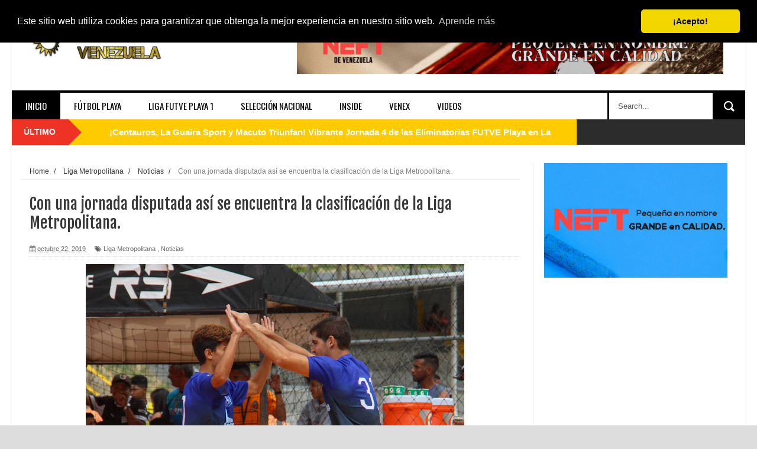

--- FILE ---
content_type: text/html; charset=utf-8
request_url: https://www.google.com/recaptcha/api2/aframe
body_size: 265
content:
<!DOCTYPE HTML><html><head><meta http-equiv="content-type" content="text/html; charset=UTF-8"></head><body><script nonce="oo6jekwzjIEUor5ZicltBA">/** Anti-fraud and anti-abuse applications only. See google.com/recaptcha */ try{var clients={'sodar':'https://pagead2.googlesyndication.com/pagead/sodar?'};window.addEventListener("message",function(a){try{if(a.source===window.parent){var b=JSON.parse(a.data);var c=clients[b['id']];if(c){var d=document.createElement('img');d.src=c+b['params']+'&rc='+(localStorage.getItem("rc::a")?sessionStorage.getItem("rc::b"):"");window.document.body.appendChild(d);sessionStorage.setItem("rc::e",parseInt(sessionStorage.getItem("rc::e")||0)+1);localStorage.setItem("rc::h",'1769077556171');}}}catch(b){}});window.parent.postMessage("_grecaptcha_ready", "*");}catch(b){}</script></body></html>

--- FILE ---
content_type: text/javascript; charset=UTF-8
request_url: https://www.beachsoccervenezuela.com/feeds/posts/default?alt=json-in-script&max-results=8&callback=jQuery183025232738341304617_1769077551271&_=1769077554028
body_size: 17125
content:
// API callback
jQuery183025232738341304617_1769077551271({"version":"1.0","encoding":"UTF-8","feed":{"xmlns":"http://www.w3.org/2005/Atom","xmlns$openSearch":"http://a9.com/-/spec/opensearchrss/1.0/","xmlns$blogger":"http://schemas.google.com/blogger/2008","xmlns$georss":"http://www.georss.org/georss","xmlns$gd":"http://schemas.google.com/g/2005","xmlns$thr":"http://purl.org/syndication/thread/1.0","id":{"$t":"tag:blogger.com,1999:blog-7038514157831757434"},"updated":{"$t":"2026-01-11T07:56:23.069-08:00"},"category":[{"term":"Noticias"},{"term":"Galeria"},{"term":"Fútbol Playa Región Central"},{"term":"Selección Nacional"},{"term":"Liga FUTVE Playa"},{"term":"Torneo Regional"},{"term":"Fútbol Playa Región Occidental"},{"term":"Torneos Internacionales"},{"term":"Fútbol Playa en el Mundo"},{"term":"Fútbol Playa Región Oriental"},{"term":"Destacado"},{"term":"Liga Metropolitana"},{"term":"Fútbol Playa Nacional"},{"term":"Torneo Fútbol Total FP"},{"term":"Copa Libertadores"},{"term":"Copa Adrián Mayora"},{"term":"Video"},{"term":"Copa América"},{"term":"Copa Vargas"},{"term":"VenEx"},{"term":"Eliminatorias Mundial Rusia 2021"},{"term":"Copa Serie del Caribe"},{"term":"Liga Oriental"},{"term":"Beach Soccer Inside"},{"term":"CONMEBOL Libertadores Fútbol Playa"},{"term":"Copa Navidad"},{"term":"Liguilla Final"},{"term":"Liga Sudamericana"},{"term":"Copa GOB de La Guaira"},{"term":"Fútbol Playa Regional"},{"term":"CONMEBOL Sub 20"},{"term":"Eliminatorias Mundial Bahamas 2017"},{"term":"Festival Playero"},{"term":"Juegos Centroamericanos y del Caribe"},{"term":"Vargas"},{"term":"2Jornada"},{"term":"CONMEBOL Liga Evolución"},{"term":"Copa Frutimelos"},{"term":"Copa Navidad 2016"},{"term":"Juegos Sudamericanos"},{"term":"Monagas"},{"term":"Copa Marcos Oviedo"},{"term":"Copa Pegatamke"},{"term":"Falcón"},{"term":"Festival Chichiriviche 2021"},{"term":"Festival Evolution CONMEBOL"},{"term":"Mundial Bahamas 2017"},{"term":"Parroquiales Fútbol Playa 2021"},{"term":"Barinas"},{"term":"Cojedes"},{"term":"Copa Centauros"},{"term":"El Salvador Cup"},{"term":"Liga Evolución"},{"term":"Super 8"},{"term":"Clasificacion"},{"term":"Copa Mundial Paraguay 2019"},{"term":"Eliminatorias Zonales"},{"term":"Equipos"},{"term":"Fiesta Beach Soccer"},{"term":"Fútbol Playa Femenino"},{"term":"Otros"},{"term":"Super Liga de Vargas"},{"term":"U.S Open"},{"term":"Amonestados"},{"term":"Clasificación"},{"term":"Copa Aysha"},{"term":"Fanaticos"},{"term":"Goleadores"},{"term":"Goleadores-Amonestados del Torneo Clausura."},{"term":"Juan Ossa"},{"term":"Liga de Desarrollo"},{"term":"Miranda"},{"term":"Mundial Rusia 2021"},{"term":"Míni Juegos 2019"},{"term":"Opinión"},{"term":"Próximos Juegos y Resultados del Torneo Clausura."},{"term":"Reunion"},{"term":"Sancionados"},{"term":"Selección"},{"term":"Sudamericano Sub-20"},{"term":"Titulares"},{"term":"Torneo Estadal"},{"term":"Torneo Relámpago Laboral"},{"term":"Tucupita"},{"term":"World Winners Cup"}],"title":{"type":"text","$t":"Beach Soccer Venezuela"},"subtitle":{"type":"html","$t":"Sitio web oficial de Beach Soccer Venezuela"},"link":[{"rel":"http://schemas.google.com/g/2005#feed","type":"application/atom+xml","href":"https:\/\/www.beachsoccervenezuela.com\/feeds\/posts\/default"},{"rel":"self","type":"application/atom+xml","href":"https:\/\/www.blogger.com\/feeds\/7038514157831757434\/posts\/default?alt=json-in-script\u0026max-results=8"},{"rel":"alternate","type":"text/html","href":"https:\/\/www.beachsoccervenezuela.com\/"},{"rel":"hub","href":"http://pubsubhubbub.appspot.com/"},{"rel":"next","type":"application/atom+xml","href":"https:\/\/www.blogger.com\/feeds\/7038514157831757434\/posts\/default?alt=json-in-script\u0026start-index=9\u0026max-results=8"}],"author":[{"name":{"$t":"Unknown"},"email":{"$t":"noreply@blogger.com"},"gd$image":{"rel":"http://schemas.google.com/g/2005#thumbnail","width":"16","height":"16","src":"https:\/\/img1.blogblog.com\/img\/b16-rounded.gif"}}],"generator":{"version":"7.00","uri":"http://www.blogger.com","$t":"Blogger"},"openSearch$totalResults":{"$t":"953"},"openSearch$startIndex":{"$t":"1"},"openSearch$itemsPerPage":{"$t":"8"},"entry":[{"id":{"$t":"tag:blogger.com,1999:blog-7038514157831757434.post-6311963983658030103"},"published":{"$t":"2025-11-15T08:02:00.000-08:00"},"updated":{"$t":"2025-11-15T08:02:02.299-08:00"},"category":[{"scheme":"http://www.blogger.com/atom/ns#","term":"Liga FUTVE Playa"},{"scheme":"http://www.blogger.com/atom/ns#","term":"Noticias"}],"title":{"type":"text","$t":" ¡Centauros, La Guaira Sport y Macuto Triunfan! Vibrante Jornada 4 de las Eliminatorias FUTVE Playa en La Guaira"},"content":{"type":"html","$t":"\u003Cdiv class=\"separator\" style=\"clear: both; text-align: center;\"\u003E\u003Ca href=\"https:\/\/blogger.googleusercontent.com\/img\/b\/R29vZ2xl\/AVvXsEi8GfdwRa12clxmRGf5zV7CXXicV9S6-2OD04E3i7GPWKFDeoQ3ZUqUc4R_YAC6K4KYZzDv05UoEX7UR-mkXd2MAQu2Y4QiTgTYczYyVd8zzoFLGQXHJXbHbL8xCDy2AfP49Zi1IJJ-wa6eOrsMthPpVW8prVUSlu_rHZDzk6Ze0_bqYkiDGakhdnwpLNc\/s1200\/macuto_beach_soccer_venezuela.jpg\" imageanchor=\"1\" style=\"margin-left: 1em; margin-right: 1em;\"\u003E\u003Cimg border=\"0\" data-original-height=\"704\" data-original-width=\"1200\" src=\"https:\/\/blogger.googleusercontent.com\/img\/b\/R29vZ2xl\/AVvXsEi8GfdwRa12clxmRGf5zV7CXXicV9S6-2OD04E3i7GPWKFDeoQ3ZUqUc4R_YAC6K4KYZzDv05UoEX7UR-mkXd2MAQu2Y4QiTgTYczYyVd8zzoFLGQXHJXbHbL8xCDy2AfP49Zi1IJJ-wa6eOrsMthPpVW8prVUSlu_rHZDzk6Ze0_bqYkiDGakhdnwpLNc\/s16000\/macuto_beach_soccer_venezuela.jpg\" \/\u003E\u003C\/a\u003E\u003C\/div\u003E\u003Cp\u003ELa arena del Coliseo Hugo Chávez de Camurí Chico se encendió ayer con la disputa de la Jornada 4 de las Eliminatorias de la Liga FUTVE Playa Zona Central, dejando un saldo de emociones, volteretas y un agónico final en el cierre de la fecha.\u003C\/p\u003E\u003Cp\u003ELos equipos lucharon intensamente por acercarse a los puestos que otorgan el pase a la Fase Final del Torneo Nacional, en una tarde marcada por un festival de goles y remontadas memorables.\u003C\/p\u003E\u003Cp\u003E\u003Cb\u003E\u0026nbsp;Centauros Desata una Goleada Imparable ante Pumas\u003C\/b\u003E\u003C\/p\u003E\u003Cp\u003EEl primer duelo de la jornada se convirtió en un festín ofensivo para el conjunto de Centauros de Caracas, que no tuvo piedad ante Pumas para llevarse una contundente victoria.\u003C\/p\u003E\u003Cp\u003EDesde el pitazo inicial, Centauros demostró su poderío. Los grandes protagonistas del ataque fueron José Betancourt y Luis Carrero, quienes perforaron la red en dos ocasiones cada uno. La goleada fue completada por los tantos de Fausto Escobar, Alexander Vaamonde y Juan Narea. Por el lado de Pumas, el descuento fue obra de Wilfreitcker Davila, en un partido donde Centauros consolidó una actuación sobresaliente.\u003C\/p\u003E\u003Cp\u003E\u003Cb\u003E\u0026nbsp;La Guaira Sport Remonta y Deja a LIA Sin Victoria\u003C\/b\u003E\u003C\/p\u003E\u003Cp\u003EEl segundo encuentro de la tarde mantuvo a los aficionados al borde de sus asientos, con La Guaira Sport sumando tres puntos valiosos ante un aguerrido LIA que sigue sin poder estrenar su casillero de victorias.\u003C\/p\u003E\u003Cp\u003ELIA estuvo a punto de dar la sorpresa, manteniendo la ventaja en el marcador hasta el inicio del tercer y último periodo. Sin embargo, La Guaira Sport mostró una garra indomable y en los minutos finales lograron una épica remontada. Los autores de la voltereta en el tramo decisivo fueron Ángel Matute (autogol - minuto 27), Ricardo Cavalieri (minuto 28), Maxcel Sánchez (minuto 34) y Richard Guillén (minuto 35), sellando una emocionante victoria para los de casa.\u003C\/p\u003E\u003Cp\u003E\u003Cb\u003EMacuto Consigue un Triunfo Agónico en Tiempo Extra\u003C\/b\u003E\u003C\/p\u003E\u003Cp\u003EEl cierre de la Jornada 4 fue catalogado como \"épico\". Macuto y Guaicamacuto protagonizaron un duelo de alta tensión que se extendió al tiempo extra tras no poder sacarse ventaja en los 36 minutos reglamentarios.\u003C\/p\u003E\u003Cp\u003ELa falta de precisión de Guaicamacuto, que no pudo concretar sus oportunidades, fue castigada en el tiempo adicional. La agonizante y celebrada victoria para Macuto llegó gracias al único y decisivo tanto marcado por el exjugador \"Cacique\", Julio Salazar, quien con su gol le dio los dos puntos a su equipo en un final de infarto.\u003C\/p\u003E\u003Cp\u003E\u003Cbr \/\u003E\u003C\/p\u003E\u003Cdiv class=\"separator\" style=\"clear: both; text-align: center;\"\u003E\u003Ca href=\"https:\/\/blogger.googleusercontent.com\/img\/b\/R29vZ2xl\/AVvXsEhJi89GgbNqAk7L9Kn_g2P4firgDqxOssVeq6KEg4MnAVVkDgbzWj31z6Ig5C-wJBDEjFoPmGUORnU8olcWYr3uwzQfwe2Sd2F30RneLadnVT-5-N7fnzAKJNsUmr3Of2qJ8q3myjy42qXGGX5iSstzKbTZIMOwNP1WJunv4El_6JZpFWKA5kZSqMqPACA\/s640\/publicidad_beach_soccer_venezuela_web.gif\" imageanchor=\"1\" style=\"margin-left: 1em; margin-right: 1em;\"\u003E\u003Cimg border=\"0\" data-original-height=\"80\" data-original-width=\"640\" src=\"https:\/\/blogger.googleusercontent.com\/img\/b\/R29vZ2xl\/AVvXsEhJi89GgbNqAk7L9Kn_g2P4firgDqxOssVeq6KEg4MnAVVkDgbzWj31z6Ig5C-wJBDEjFoPmGUORnU8olcWYr3uwzQfwe2Sd2F30RneLadnVT-5-N7fnzAKJNsUmr3Of2qJ8q3myjy42qXGGX5iSstzKbTZIMOwNP1WJunv4El_6JZpFWKA5kZSqMqPACA\/s16000\/publicidad_beach_soccer_venezuela_web.gif\" \/\u003E\u003C\/a\u003E\u003C\/div\u003E\u003Cbr \/\u003E\u003Cp\u003E\u003Cbr \/\u003E\u003C\/p\u003E"},"link":[{"rel":"replies","type":"application/atom+xml","href":"https:\/\/www.beachsoccervenezuela.com\/feeds\/6311963983658030103\/comments\/default","title":"Comentarios de la entrada"},{"rel":"replies","type":"text/html","href":"https:\/\/www.beachsoccervenezuela.com\/2025\/11\/centauros-la-guaira-sport-y-macuto.html#comment-form","title":"0 Comentarios"},{"rel":"edit","type":"application/atom+xml","href":"https:\/\/www.blogger.com\/feeds\/7038514157831757434\/posts\/default\/6311963983658030103"},{"rel":"self","type":"application/atom+xml","href":"https:\/\/www.blogger.com\/feeds\/7038514157831757434\/posts\/default\/6311963983658030103"},{"rel":"alternate","type":"text/html","href":"https:\/\/www.beachsoccervenezuela.com\/2025\/11\/centauros-la-guaira-sport-y-macuto.html","title":" ¡Centauros, La Guaira Sport y Macuto Triunfan! Vibrante Jornada 4 de las Eliminatorias FUTVE Playa en La Guaira"}],"author":[{"name":{"$t":"Unknown"},"email":{"$t":"noreply@blogger.com"},"gd$image":{"rel":"http://schemas.google.com/g/2005#thumbnail","width":"16","height":"16","src":"https:\/\/img1.blogblog.com\/img\/b16-rounded.gif"}}],"media$thumbnail":{"xmlns$media":"http://search.yahoo.com/mrss/","url":"https:\/\/blogger.googleusercontent.com\/img\/b\/R29vZ2xl\/AVvXsEi8GfdwRa12clxmRGf5zV7CXXicV9S6-2OD04E3i7GPWKFDeoQ3ZUqUc4R_YAC6K4KYZzDv05UoEX7UR-mkXd2MAQu2Y4QiTgTYczYyVd8zzoFLGQXHJXbHbL8xCDy2AfP49Zi1IJJ-wa6eOrsMthPpVW8prVUSlu_rHZDzk6Ze0_bqYkiDGakhdnwpLNc\/s72-c\/macuto_beach_soccer_venezuela.jpg","height":"72","width":"72"},"thr$total":{"$t":"0"}},{"id":{"$t":"tag:blogger.com,1999:blog-7038514157831757434.post-4918327439290855734"},"published":{"$t":"2025-11-13T17:11:00.000-08:00"},"updated":{"$t":"2025-11-13T17:11:06.467-08:00"},"category":[{"scheme":"http://www.blogger.com/atom/ns#","term":"Liga FUTVE Playa"},{"scheme":"http://www.blogger.com/atom/ns#","term":"Noticias"}],"title":{"type":"text","$t":"Autoridad en la Arena: Guaicamacuto Impone su Ritmo y Despega de Centauros en La Guaira"},"content":{"type":"html","$t":"\u003Cdiv class=\"separator\" style=\"clear: both; text-align: center;\"\u003E\u003Ca href=\"https:\/\/blogger.googleusercontent.com\/img\/b\/R29vZ2xl\/AVvXsEgX5x9PRBWN7Q8sBc4k66eMlZfIh_E6T25soy4JN4nio7tcNj56a_F0j1ltVIGmaJ8K3UfzZQyQcscDuhCBE4rbMGR4w3tpcrMxXSyHMHqhCC_N1mPwBrZRGRz3-1sEVIMmSBmIxn8L-HeiHs_yI8oV0k4E_3oeItdi2m1eCkq_gKRY7BH-Ez7pm_1s9xU\/s1080\/GUAICAMACUTO_BEACH_SOCCER_VENEZUELA.jpg\" imageanchor=\"1\" style=\"margin-left: 1em; margin-right: 1em;\"\u003E\u003Cimg border=\"0\" data-original-height=\"764\" data-original-width=\"1080\" src=\"https:\/\/blogger.googleusercontent.com\/img\/b\/R29vZ2xl\/AVvXsEgX5x9PRBWN7Q8sBc4k66eMlZfIh_E6T25soy4JN4nio7tcNj56a_F0j1ltVIGmaJ8K3UfzZQyQcscDuhCBE4rbMGR4w3tpcrMxXSyHMHqhCC_N1mPwBrZRGRz3-1sEVIMmSBmIxn8L-HeiHs_yI8oV0k4E_3oeItdi2m1eCkq_gKRY7BH-Ez7pm_1s9xU\/s16000\/GUAICAMACUTO_BEACH_SOCCER_VENEZUELA.jpg\" \/\u003E\u003C\/a\u003E\u003C\/div\u003E\u003Cp\u003E\u003Ci\u003EFoto: Centauros de Caracas\u003C\/i\u003E\u003C\/p\u003E\u003Cp\u003ELa emoción del fútbol playa se vivió intensamente en el Coliseo Hugo Chávez de La Guaira con la disputa de la Jornada 3 de las Eliminatorias de la Liga FUTVE Playa Zona Central. Los resultados de la tarde reordenaron la clasificación, con Guaicamacuto tomando la delantera en solitario tras un duelo estelar contra Centauros de Caracas.\u003C\/p\u003E\u003Cp\u003E\u003Cb\u003EDuelo de Invictos: Guaicamacuto Se Despega de Centauros\u003C\/b\u003E\u003C\/p\u003E\u003Cp\u003EEl partido más esperado de la jornada, que enfrentaba a los dos equipos que llegaban empatados en puntos en la cima de la tabla, cumplió todas las expectativas. Guaicamacuto se impuso 3 goles por 2 a Centauros de Caracas en un encuentro parejo y de alta tensión.\u003C\/p\u003E\u003Cp\u003EEl compromiso se mantuvo empatado a dos hasta el minuto 32, cuando el portero Vicente Duque se vistió de héroe y anotó el gol de la victoria para el conjunto \"Cacique\", desatando la celebración en la banca. La figura goleadora de Guaicamacuto fue el colombiano Juan Ossa, quien demostró su olfato al marcar un doblete (minutos 14 y 19). Por Centauros, los goles llegaron por intermedio de Fausto Escobar y Alexander Vaamonde (minutos 28 y 30), quienes intentaron mantener a flote a los capitalinos.\u003C\/p\u003E\u003Cp\u003ELa victoria le da a Guaicamacuto el liderato en solitario de la Zona Central, despegándose de su rival directo.\u003C\/p\u003E\u003Cp\u003E\u003Cb\u003EMacuto Suma Puntos con Autoridad\u003C\/b\u003E\u003C\/p\u003E\u003Cp\u003ELa jornada abrió con un triunfo contundente para Macuto, que venció 3 goles por 0 a La Guaira Sport.\u003C\/p\u003E\u003Cp\u003EEl marcador lo inauguró Julio Salazar desde el punto penal en el minuto 3. Posteriormente, Michel Cordero (minuto 16) y Fernando Rivero (minuto 27) sellaron la victoria para Macuto, consiguiendo tres puntos vitales en la tabla.\u003C\/p\u003E\u003Cp\u003E\u003Cb\u003EGoleada de Pumas para Estrenar el Casillero\u003C\/b\u003E\u003C\/p\u003E\u003Cp\u003EEn el cierre de la tarde, Pumas logró sus primeros tres puntos de la eliminatoria tras golear a Lia Sport con un marcador de 7 goles por 3.\u003C\/p\u003E\u003Cp\u003EPumas demostró una gran capacidad ofensiva, castigando duramente la defensa rival y sumando confianza para los próximos desafíos.\u003C\/p\u003E\u003Cp\u003E\u003Cbr \/\u003E\u003C\/p\u003E\u003Cdiv class=\"separator\" style=\"clear: both; text-align: center;\"\u003E\u003Cimg border=\"0\" data-original-height=\"80\" data-original-width=\"640\" src=\"https:\/\/blogger.googleusercontent.com\/img\/b\/R29vZ2xl\/AVvXsEhJi89GgbNqAk7L9Kn_g2P4firgDqxOssVeq6KEg4MnAVVkDgbzWj31z6Ig5C-wJBDEjFoPmGUORnU8olcWYr3uwzQfwe2Sd2F30RneLadnVT-5-N7fnzAKJNsUmr3Of2qJ8q3myjy42qXGGX5iSstzKbTZIMOwNP1WJunv4El_6JZpFWKA5kZSqMqPACA\/s16000\/publicidad_beach_soccer_venezuela_web.gif\" \/\u003E\u003C\/div\u003E\u003Cbr \/\u003E\u003Cp\u003E\u003Cbr \/\u003E\u003C\/p\u003E"},"link":[{"rel":"replies","type":"application/atom+xml","href":"https:\/\/www.beachsoccervenezuela.com\/feeds\/4918327439290855734\/comments\/default","title":"Comentarios de la entrada"},{"rel":"replies","type":"text/html","href":"https:\/\/www.beachsoccervenezuela.com\/2025\/11\/autoridad-en-la-arena-guaicamacuto.html#comment-form","title":"0 Comentarios"},{"rel":"edit","type":"application/atom+xml","href":"https:\/\/www.blogger.com\/feeds\/7038514157831757434\/posts\/default\/4918327439290855734"},{"rel":"self","type":"application/atom+xml","href":"https:\/\/www.blogger.com\/feeds\/7038514157831757434\/posts\/default\/4918327439290855734"},{"rel":"alternate","type":"text/html","href":"https:\/\/www.beachsoccervenezuela.com\/2025\/11\/autoridad-en-la-arena-guaicamacuto.html","title":"Autoridad en la Arena: Guaicamacuto Impone su Ritmo y Despega de Centauros en La Guaira"}],"author":[{"name":{"$t":"Unknown"},"email":{"$t":"noreply@blogger.com"},"gd$image":{"rel":"http://schemas.google.com/g/2005#thumbnail","width":"16","height":"16","src":"https:\/\/img1.blogblog.com\/img\/b16-rounded.gif"}}],"media$thumbnail":{"xmlns$media":"http://search.yahoo.com/mrss/","url":"https:\/\/blogger.googleusercontent.com\/img\/b\/R29vZ2xl\/AVvXsEgX5x9PRBWN7Q8sBc4k66eMlZfIh_E6T25soy4JN4nio7tcNj56a_F0j1ltVIGmaJ8K3UfzZQyQcscDuhCBE4rbMGR4w3tpcrMxXSyHMHqhCC_N1mPwBrZRGRz3-1sEVIMmSBmIxn8L-HeiHs_yI8oV0k4E_3oeItdi2m1eCkq_gKRY7BH-Ez7pm_1s9xU\/s72-c\/GUAICAMACUTO_BEACH_SOCCER_VENEZUELA.jpg","height":"72","width":"72"},"thr$total":{"$t":"0"}},{"id":{"$t":"tag:blogger.com,1999:blog-7038514157831757434.post-6037695100424283727"},"published":{"$t":"2025-11-10T06:39:00.000-08:00"},"updated":{"$t":"2025-11-10T06:39:50.361-08:00"},"category":[{"scheme":"http://www.blogger.com/atom/ns#","term":"Galeria"}],"title":{"type":"text","$t":"|GALERÍA| Jornada 2 Liga FUTVE Playa Zona Central"},"content":{"type":"html","$t":"\u003Cp\u003E\u0026nbsp;\u003C\/p\u003E\u003Cdiv class=\"separator\" style=\"clear: both; text-align: center;\"\u003E\u003Ca href=\"https:\/\/blogger.googleusercontent.com\/img\/b\/R29vZ2xl\/AVvXsEimV7UrXoS93BLZtZWcsBIq5qbZf13lZpIjZjlaWcdEYkemQLPn6130ycHlZ6dZpIk5UfSfPAvhGHdUWwoUJ031gG6dPkDKEwacQIJwPxK-qNgcAayAOtGV369SCn7kNH3iqfjO_CWPT0tsjKOsrWzlv48KoHAYAl5nggQxfKAXBeL1mKrGua1ZstLNBH0\/s1200\/beach_soccer_venezuela_7.jpg\" style=\"margin-left: 1em; margin-right: 1em;\"\u003E\u003Cimg border=\"0\" data-original-height=\"744\" data-original-width=\"1200\" src=\"https:\/\/blogger.googleusercontent.com\/img\/b\/R29vZ2xl\/AVvXsEimV7UrXoS93BLZtZWcsBIq5qbZf13lZpIjZjlaWcdEYkemQLPn6130ycHlZ6dZpIk5UfSfPAvhGHdUWwoUJ031gG6dPkDKEwacQIJwPxK-qNgcAayAOtGV369SCn7kNH3iqfjO_CWPT0tsjKOsrWzlv48KoHAYAl5nggQxfKAXBeL1mKrGua1ZstLNBH0\/s16000\/beach_soccer_venezuela_7.jpg\" \/\u003E\u003C\/a\u003E\u003C\/div\u003E\u003Cp\u003E¡Momentos clave de la Jornada 2 de la Liga FUTVE Playa Zona Central!\u003C\/p\u003E\u003Cdiv class=\"separator\" style=\"clear: both; text-align: center;\"\u003E\u003Ca href=\"https:\/\/blogger.googleusercontent.com\/img\/b\/R29vZ2xl\/AVvXsEhq_FqP7LIbfFcLr8txj5KP-sMF7J-6Wf1aeRRxKBEPCUgNYshGeanGvc0MR_T4GcuNS7NxU7InSLKQcYnSDhntT07ldGYDnHXKGfnCOl6LGL4K6wLTMD0v3P5mM2YDz_2qJ8lshI5-vR86I3dTEOITp_lBaQ5A-Nnkk-Fs8Nvh8npU5o5umphM1N8nrYg\/s1200\/beach_soccer_venezuela_1.jpg\" style=\"margin-left: 1em; margin-right: 1em;\"\u003E\u003Cimg border=\"0\" data-original-height=\"756\" data-original-width=\"1200\" height=\"404\" src=\"https:\/\/blogger.googleusercontent.com\/img\/b\/R29vZ2xl\/AVvXsEhq_FqP7LIbfFcLr8txj5KP-sMF7J-6Wf1aeRRxKBEPCUgNYshGeanGvc0MR_T4GcuNS7NxU7InSLKQcYnSDhntT07ldGYDnHXKGfnCOl6LGL4K6wLTMD0v3P5mM2YDz_2qJ8lshI5-vR86I3dTEOITp_lBaQ5A-Nnkk-Fs8Nvh8npU5o5umphM1N8nrYg\/w640-h404\/beach_soccer_venezuela_1.jpg\" width=\"640\" \/\u003E\u003C\/a\u003E\u003C\/div\u003E\u003Cbr \/\u003E\u003Cdiv class=\"separator\" style=\"clear: both; text-align: center;\"\u003E\u003Ca href=\"https:\/\/blogger.googleusercontent.com\/img\/b\/R29vZ2xl\/AVvXsEi_-XTpUmOTdyYTuKRCwlaBaW951qT2MbshsykaqKFbqNznVJFw0PtgVioM9_knJNUDK3osQhS7pebrKvzvaFBVBi1d6_ol1u8v7lHstmdrok5CKiSdBRxSgXLgXE07o-wybitON-PnwVAl6hF4GAsnqDhP0Ti49wvxifjZ8Mchp-CN1-WLqSbbPP0RjbE\/s1200\/beach_soccer_venezuela_2.jpg\" style=\"margin-left: 1em; margin-right: 1em;\"\u003E\u003Cimg border=\"0\" data-original-height=\"726\" data-original-width=\"1200\" height=\"388\" src=\"https:\/\/blogger.googleusercontent.com\/img\/b\/R29vZ2xl\/AVvXsEi_-XTpUmOTdyYTuKRCwlaBaW951qT2MbshsykaqKFbqNznVJFw0PtgVioM9_knJNUDK3osQhS7pebrKvzvaFBVBi1d6_ol1u8v7lHstmdrok5CKiSdBRxSgXLgXE07o-wybitON-PnwVAl6hF4GAsnqDhP0Ti49wvxifjZ8Mchp-CN1-WLqSbbPP0RjbE\/w640-h388\/beach_soccer_venezuela_2.jpg\" width=\"640\" \/\u003E\u003C\/a\u003E\u003C\/div\u003E\u003Cbr \/\u003E\u003Cdiv class=\"separator\" style=\"clear: both; text-align: center;\"\u003E\u003Ca href=\"https:\/\/blogger.googleusercontent.com\/img\/b\/R29vZ2xl\/AVvXsEjYmZhENBI-ejdI0D6SxRxrUo51zXaJCVJ8p_MJRtcYve762jThZ6RgengZlrA71wULitYzI6q40uVJUGEpc5oTeF2yUg2jjCIN0XsPp3Jt-_02ohZyrD2LvEq-W-giukxffPF5l_UK6V5aO91VKXW_UzGYHR188E-kotoc12ri7FBpqPBXgqR-v09_ruM\/s1200\/beach_soccer_venezuela_3.jpg\" style=\"margin-left: 1em; margin-right: 1em;\"\u003E\u003Cimg border=\"0\" data-original-height=\"752\" data-original-width=\"1200\" height=\"402\" src=\"https:\/\/blogger.googleusercontent.com\/img\/b\/R29vZ2xl\/AVvXsEjYmZhENBI-ejdI0D6SxRxrUo51zXaJCVJ8p_MJRtcYve762jThZ6RgengZlrA71wULitYzI6q40uVJUGEpc5oTeF2yUg2jjCIN0XsPp3Jt-_02ohZyrD2LvEq-W-giukxffPF5l_UK6V5aO91VKXW_UzGYHR188E-kotoc12ri7FBpqPBXgqR-v09_ruM\/w640-h402\/beach_soccer_venezuela_3.jpg\" width=\"640\" \/\u003E\u003C\/a\u003E\u003C\/div\u003E\u003Cbr \/\u003E\u003Cdiv class=\"separator\" style=\"clear: both; text-align: center;\"\u003E\u003Ca href=\"https:\/\/blogger.googleusercontent.com\/img\/b\/R29vZ2xl\/AVvXsEglGoSV5tcBHCN3GqjvWzWk-6kJqod8rNdeGfm-UeCODZA37qZl2mY_f9O3SBo9YIN0fKTcR_7ADnap0cpWPkm-zH35L_O9rcdI5vLcU-Fd9hn8YQn8E7HQIsdeBeypIjj9TkO-7CsxupvFaweqavCJIcNkcSp2kzsSm51wgWzrMbPasiJNGDUrnRv5vHE\/s1200\/beach_soccer_venezuela_4.jpg\" style=\"margin-left: 1em; margin-right: 1em;\"\u003E\u003Cimg border=\"0\" data-original-height=\"685\" data-original-width=\"1200\" height=\"366\" src=\"https:\/\/blogger.googleusercontent.com\/img\/b\/R29vZ2xl\/AVvXsEglGoSV5tcBHCN3GqjvWzWk-6kJqod8rNdeGfm-UeCODZA37qZl2mY_f9O3SBo9YIN0fKTcR_7ADnap0cpWPkm-zH35L_O9rcdI5vLcU-Fd9hn8YQn8E7HQIsdeBeypIjj9TkO-7CsxupvFaweqavCJIcNkcSp2kzsSm51wgWzrMbPasiJNGDUrnRv5vHE\/w640-h366\/beach_soccer_venezuela_4.jpg\" width=\"640\" \/\u003E\u003C\/a\u003E\u003C\/div\u003E\u003Cbr \/\u003E\u003Cdiv class=\"separator\" style=\"clear: both; text-align: center;\"\u003E\u003Ca href=\"https:\/\/blogger.googleusercontent.com\/img\/b\/R29vZ2xl\/AVvXsEgSz9IpnbipFiz2daHKhYqObEJaB0v3LZJ2OzAYJoJMnboqZp4jUkcHgtWhLnVldspqZLwzUsofCZvzWccbmJipmWlZDoTCjlqJGhq3oIXuasZemtTCTEDN8yuYJlMHkNzYNLAAioJ0j5eIJKOrkOsGFYYPWZaaZw_m-TnNDDPT422epmDSJKG7y9vpcU4\/s1200\/beach_soccer_venezuela_5.jpg\" style=\"margin-left: 1em; margin-right: 1em;\"\u003E\u003Cimg border=\"0\" data-original-height=\"722\" data-original-width=\"1200\" height=\"386\" src=\"https:\/\/blogger.googleusercontent.com\/img\/b\/R29vZ2xl\/AVvXsEgSz9IpnbipFiz2daHKhYqObEJaB0v3LZJ2OzAYJoJMnboqZp4jUkcHgtWhLnVldspqZLwzUsofCZvzWccbmJipmWlZDoTCjlqJGhq3oIXuasZemtTCTEDN8yuYJlMHkNzYNLAAioJ0j5eIJKOrkOsGFYYPWZaaZw_m-TnNDDPT422epmDSJKG7y9vpcU4\/w640-h386\/beach_soccer_venezuela_5.jpg\" width=\"640\" \/\u003E\u003C\/a\u003E\u003C\/div\u003E\u003Cbr \/\u003E\u003Cdiv class=\"separator\" style=\"clear: both; text-align: center;\"\u003E\u003Ca href=\"https:\/\/blogger.googleusercontent.com\/img\/b\/R29vZ2xl\/AVvXsEjg8zeBdOdzTlRUTdYcujMMl8FBNnrYOPmQU05zvSL-eIorZgJus22vlXSwc7k5yePfz_nPzjAmNbcEupAfp0WMqWfIMXqhdGORtSVTQKToaeCp1WhUl-16FIsEu3sxveiCOSBkXuWaw3aLmRe7K5dpFy5gaMTtJCaiqtSqttPVYv9jzFzFAeT5L6R6gDM\/s1200\/beach_soccer_venezuela_6.jpg\" style=\"margin-left: 1em; margin-right: 1em;\"\u003E\u003Cimg border=\"0\" data-original-height=\"696\" data-original-width=\"1200\" height=\"372\" src=\"https:\/\/blogger.googleusercontent.com\/img\/b\/R29vZ2xl\/AVvXsEjg8zeBdOdzTlRUTdYcujMMl8FBNnrYOPmQU05zvSL-eIorZgJus22vlXSwc7k5yePfz_nPzjAmNbcEupAfp0WMqWfIMXqhdGORtSVTQKToaeCp1WhUl-16FIsEu3sxveiCOSBkXuWaw3aLmRe7K5dpFy5gaMTtJCaiqtSqttPVYv9jzFzFAeT5L6R6gDM\/w640-h372\/beach_soccer_venezuela_6.jpg\" width=\"640\" \/\u003E\u003C\/a\u003E\u003C\/div\u003E\u003Cbr \/\u003E\u003Cdiv class=\"separator\" style=\"clear: both; text-align: center;\"\u003E\u003Ca href=\"https:\/\/blogger.googleusercontent.com\/img\/b\/R29vZ2xl\/AVvXsEjft5UVklD3D_Tcde-FymdG3T-h1lmsOPCGVanObKOn1KZLfvKb3GAydKYgCMSB0g-nvt4awS6LCLkXIqzxW7ivONQfcg30YjoEtaQf9iJUkqVQ-zL-9uKOe98ealJKiYmKBu003tH9eYr9UFlMSG2VV739V45PNnEbouNMMC3UWB8L5feGpFC2QpPwlRQ\/s1200\/beach_soccer_venezuela_8.jpg\" imageanchor=\"1\" style=\"margin-left: 1em; margin-right: 1em;\"\u003E\u003Cimg border=\"0\" data-original-height=\"746\" data-original-width=\"1200\" height=\"398\" src=\"https:\/\/blogger.googleusercontent.com\/img\/b\/R29vZ2xl\/AVvXsEjft5UVklD3D_Tcde-FymdG3T-h1lmsOPCGVanObKOn1KZLfvKb3GAydKYgCMSB0g-nvt4awS6LCLkXIqzxW7ivONQfcg30YjoEtaQf9iJUkqVQ-zL-9uKOe98ealJKiYmKBu003tH9eYr9UFlMSG2VV739V45PNnEbouNMMC3UWB8L5feGpFC2QpPwlRQ\/w640-h398\/beach_soccer_venezuela_8.jpg\" width=\"640\" \/\u003E\u003C\/a\u003E\u003C\/div\u003E\u003Cbr \/\u003E\u003Cdiv class=\"separator\" style=\"clear: both; text-align: center;\"\u003E\u003Ca href=\"https:\/\/blogger.googleusercontent.com\/img\/b\/R29vZ2xl\/AVvXsEjUQ9ogVn7uezBR7RfSXB6EryxQqXT00SqwxyVU18SPVxHV4qA94RxslT1LGzCcl0jUgzZqbfhb3b8jH8TnsJdV1-wMD2UHn9is1Rwf6S87KNh03mFZlQiz9gj3suwJfdUdzBVEP3FYd5drDaKjR05ystpVP2WdlVZpprqSdq5tLQDnG4l8uOa8a1NGGAo\/s1200\/beach_soccer_venezuela_9.jpg\" imageanchor=\"1\" style=\"margin-left: 1em; margin-right: 1em;\"\u003E\u003Cimg border=\"0\" data-original-height=\"710\" data-original-width=\"1200\" height=\"378\" src=\"https:\/\/blogger.googleusercontent.com\/img\/b\/R29vZ2xl\/AVvXsEjUQ9ogVn7uezBR7RfSXB6EryxQqXT00SqwxyVU18SPVxHV4qA94RxslT1LGzCcl0jUgzZqbfhb3b8jH8TnsJdV1-wMD2UHn9is1Rwf6S87KNh03mFZlQiz9gj3suwJfdUdzBVEP3FYd5drDaKjR05ystpVP2WdlVZpprqSdq5tLQDnG4l8uOa8a1NGGAo\/w640-h378\/beach_soccer_venezuela_9.jpg\" width=\"640\" \/\u003E\u003C\/a\u003E\u003C\/div\u003E\u003Cbr \/\u003E\u003Cdiv class=\"separator\" style=\"clear: both; text-align: center;\"\u003E\u003Ca href=\"https:\/\/blogger.googleusercontent.com\/img\/b\/R29vZ2xl\/AVvXsEjjY8xD9gMWkNo_GEPmb13Tp0IXful6_Y5gfjP0opBH5xwPoqFysge94adZFsO5jUQU7noHrnS6Z7W_1qXapcc_49I4W7jvrtXjJdkf2Lv_COCAAUdnP91KZ6pXArsOaYwiuR1jrWSTBKhD7gGcC8Wgv-zsZ3SMvbNh7-EmlYPknDPWDh2z8-dEebimIEU\/s1200\/beach_soccer_venezuela_10.jpg\" imageanchor=\"1\" style=\"margin-left: 1em; margin-right: 1em;\"\u003E\u003Cimg border=\"0\" data-original-height=\"722\" data-original-width=\"1200\" height=\"386\" src=\"https:\/\/blogger.googleusercontent.com\/img\/b\/R29vZ2xl\/AVvXsEjjY8xD9gMWkNo_GEPmb13Tp0IXful6_Y5gfjP0opBH5xwPoqFysge94adZFsO5jUQU7noHrnS6Z7W_1qXapcc_49I4W7jvrtXjJdkf2Lv_COCAAUdnP91KZ6pXArsOaYwiuR1jrWSTBKhD7gGcC8Wgv-zsZ3SMvbNh7-EmlYPknDPWDh2z8-dEebimIEU\/w640-h386\/beach_soccer_venezuela_10.jpg\" width=\"640\" \/\u003E\u003C\/a\u003E\u003C\/div\u003E\u003Cbr \/\u003E\u003Cdiv class=\"separator\" style=\"clear: both; text-align: center;\"\u003E\u003Ca href=\"https:\/\/blogger.googleusercontent.com\/img\/b\/R29vZ2xl\/AVvXsEgSN2m7IYWJWmvbDQD4khc-AT1lK_k-AIcTZgYOTwrx_CJ3IPTW_KQKWt7MRXOz5fI54wSzEJ5CD15cRXDfyaNeW3q6qCdzAn546P5e2O0Qn3hKJd96XLYElQIwvetLOz1oD7wFSpikam0x21rjJ4DOmzJkeG6j3_xy4fP1lIlsElbbqIK2M855WZSyH50\/s1200\/beach_soccer_venezuela_11.jpg\" imageanchor=\"1\" style=\"margin-left: 1em; margin-right: 1em;\"\u003E\u003Cimg border=\"0\" data-original-height=\"719\" data-original-width=\"1200\" height=\"384\" src=\"https:\/\/blogger.googleusercontent.com\/img\/b\/R29vZ2xl\/AVvXsEgSN2m7IYWJWmvbDQD4khc-AT1lK_k-AIcTZgYOTwrx_CJ3IPTW_KQKWt7MRXOz5fI54wSzEJ5CD15cRXDfyaNeW3q6qCdzAn546P5e2O0Qn3hKJd96XLYElQIwvetLOz1oD7wFSpikam0x21rjJ4DOmzJkeG6j3_xy4fP1lIlsElbbqIK2M855WZSyH50\/w640-h384\/beach_soccer_venezuela_11.jpg\" width=\"640\" \/\u003E\u003C\/a\u003E\u003C\/div\u003E\u003Cbr \/\u003E\u003Cdiv class=\"separator\" style=\"clear: both; text-align: center;\"\u003E\u003Ca href=\"https:\/\/blogger.googleusercontent.com\/img\/b\/R29vZ2xl\/[base64]\/s1200\/beach_soccer_venezuela_12.jpg\" imageanchor=\"1\" style=\"margin-left: 1em; margin-right: 1em;\"\u003E\u003Cimg border=\"0\" data-original-height=\"726\" data-original-width=\"1200\" height=\"388\" src=\"https:\/\/blogger.googleusercontent.com\/img\/b\/R29vZ2xl\/[base64]\/w640-h388\/beach_soccer_venezuela_12.jpg\" width=\"640\" \/\u003E\u003C\/a\u003E\u003C\/div\u003E\u003Cbr \/\u003E\u003Cdiv class=\"separator\" style=\"clear: both; text-align: center;\"\u003E\u003Ca href=\"https:\/\/blogger.googleusercontent.com\/img\/b\/R29vZ2xl\/AVvXsEgLzvS4SYWRICTT_QWHs1CiHEWta3Ga21z5c48FDcOMmNXi0E8a5-mczM5NqxG0JJv8jz9Zs1G25Zu0JHPbkPpQGu5XQBP1XtLYYZcSGvg8UKMCDrs2r5TVhzv_jWX0Bu00XYbprWncdE-3Aigk9awERmkNKv9ETs-lpw2Mfpr1ATFaEqqINRl1VCuGmFI\/s1200\/beach_soccer_venezuela_13.jpg\" imageanchor=\"1\" style=\"margin-left: 1em; margin-right: 1em;\"\u003E\u003Cimg border=\"0\" data-original-height=\"753\" data-original-width=\"1200\" height=\"402\" src=\"https:\/\/blogger.googleusercontent.com\/img\/b\/R29vZ2xl\/AVvXsEgLzvS4SYWRICTT_QWHs1CiHEWta3Ga21z5c48FDcOMmNXi0E8a5-mczM5NqxG0JJv8jz9Zs1G25Zu0JHPbkPpQGu5XQBP1XtLYYZcSGvg8UKMCDrs2r5TVhzv_jWX0Bu00XYbprWncdE-3Aigk9awERmkNKv9ETs-lpw2Mfpr1ATFaEqqINRl1VCuGmFI\/w640-h402\/beach_soccer_venezuela_13.jpg\" width=\"640\" \/\u003E\u003C\/a\u003E\u003C\/div\u003E\u003Cbr \/\u003E\u003Cdiv class=\"separator\" style=\"clear: both; text-align: center;\"\u003E\u003Ca href=\"https:\/\/blogger.googleusercontent.com\/img\/b\/R29vZ2xl\/AVvXsEhySnGnnAsul7r5YC6xjWxt8edAG4qVV6hqwHPS4HfYSRssJjpJKh7N9bCAMYJqlRSwO_HkrxnLaaPSRobTnc_mhofYDwUiE-RBuEuaFIYbgeaaEutebuNDfyF0BCpaLqzO36TCW7rTFlbBM-mcDbY9t-NeXVUEVuxCiu1q2out36q5LNL14J4U-iV9ODY\/s1200\/beach_soccer_venezuela_14.jpg\" imageanchor=\"1\" style=\"margin-left: 1em; margin-right: 1em;\"\u003E\u003Cimg border=\"0\" data-original-height=\"709\" data-original-width=\"1200\" height=\"378\" src=\"https:\/\/blogger.googleusercontent.com\/img\/b\/R29vZ2xl\/AVvXsEhySnGnnAsul7r5YC6xjWxt8edAG4qVV6hqwHPS4HfYSRssJjpJKh7N9bCAMYJqlRSwO_HkrxnLaaPSRobTnc_mhofYDwUiE-RBuEuaFIYbgeaaEutebuNDfyF0BCpaLqzO36TCW7rTFlbBM-mcDbY9t-NeXVUEVuxCiu1q2out36q5LNL14J4U-iV9ODY\/w640-h378\/beach_soccer_venezuela_14.jpg\" width=\"640\" \/\u003E\u003C\/a\u003E\u003C\/div\u003E\u003Cbr \/\u003E\u003Ctable align=\"center\" cellpadding=\"0\" cellspacing=\"0\" class=\"tr-caption-container\" style=\"margin-left: auto; margin-right: auto;\"\u003E\u003Ctbody\u003E\u003Ctr\u003E\u003Ctd style=\"text-align: center;\"\u003E\u003Ca href=\"https:\/\/blogger.googleusercontent.com\/img\/b\/R29vZ2xl\/AVvXsEiinz9ZSVM0pHwKcmh8pANZnZm8er8MsmYIe2Jz-nbo4IN8ahHU8sLWZ8VAC1oSbXHSbUCJsE-OOGSc3D93Rx1rUUZ7Sbpx_SI0s3QF7qEFiesvp8uRtHUaGGxhsrkBcXW3uYaKQhnhsbdpNqnzWFX-TBrD7NcKlQNI9tDMAZu3wbprcfX-eLPx1spPhKo\/s1080\/cen1_beach_soccer_venezuela.jpg\" imageanchor=\"1\" style=\"margin-left: auto; margin-right: auto;\"\u003E\u003Cimg border=\"0\" data-original-height=\"764\" data-original-width=\"1080\" height=\"452\" src=\"https:\/\/blogger.googleusercontent.com\/img\/b\/R29vZ2xl\/AVvXsEiinz9ZSVM0pHwKcmh8pANZnZm8er8MsmYIe2Jz-nbo4IN8ahHU8sLWZ8VAC1oSbXHSbUCJsE-OOGSc3D93Rx1rUUZ7Sbpx_SI0s3QF7qEFiesvp8uRtHUaGGxhsrkBcXW3uYaKQhnhsbdpNqnzWFX-TBrD7NcKlQNI9tDMAZu3wbprcfX-eLPx1spPhKo\/w640-h452\/cen1_beach_soccer_venezuela.jpg\" width=\"640\" \/\u003E\u003C\/a\u003E\u003C\/td\u003E\u003C\/tr\u003E\u003Ctr\u003E\u003Ctd class=\"tr-caption\" style=\"text-align: center;\"\u003E\u003Ci\u003EFoto: Centauros de Caracas\u003C\/i\u003E\u003C\/td\u003E\u003C\/tr\u003E\u003C\/tbody\u003E\u003C\/table\u003E\u003Cbr \/\u003E\u003Ctable align=\"center\" cellpadding=\"0\" cellspacing=\"0\" class=\"tr-caption-container\" style=\"margin-left: auto; margin-right: auto;\"\u003E\u003Ctbody\u003E\u003Ctr\u003E\u003Ctd style=\"text-align: center;\"\u003E\u003Ca href=\"https:\/\/blogger.googleusercontent.com\/img\/b\/R29vZ2xl\/AVvXsEgrWeVgtP-ec7Znj_DeCAHv4cxkpIsueM_9nXGi7L-C1_R5DiKJTs2Tt_WeXb72BYWHciGWaDvo7_vKUaxK63zpgT1jm5GY39LRSTTjJcCl_dQz6nz1Me68Rsm9WBeVSDjSUDc6LlGZe14SpTDbzAWJg8majp_ly5QPtfMh_QElVPvb_PzUZrgW7pANmRI\/s1080\/cen2_beach_soccer_venezuela.jpg\" imageanchor=\"1\" style=\"margin-left: auto; margin-right: auto;\"\u003E\u003Cimg border=\"0\" data-original-height=\"765\" data-original-width=\"1080\" height=\"454\" src=\"https:\/\/blogger.googleusercontent.com\/img\/b\/R29vZ2xl\/AVvXsEgrWeVgtP-ec7Znj_DeCAHv4cxkpIsueM_9nXGi7L-C1_R5DiKJTs2Tt_WeXb72BYWHciGWaDvo7_vKUaxK63zpgT1jm5GY39LRSTTjJcCl_dQz6nz1Me68Rsm9WBeVSDjSUDc6LlGZe14SpTDbzAWJg8majp_ly5QPtfMh_QElVPvb_PzUZrgW7pANmRI\/w640-h454\/cen2_beach_soccer_venezuela.jpg\" width=\"640\" \/\u003E\u003C\/a\u003E\u003C\/td\u003E\u003C\/tr\u003E\u003Ctr\u003E\u003Ctd class=\"tr-caption\" style=\"text-align: center;\"\u003E\u003Ci\u003EFoto: Centauros de Caracas\u003C\/i\u003E\u003C\/td\u003E\u003C\/tr\u003E\u003C\/tbody\u003E\u003C\/table\u003E\u003Cbr \/\u003E\u003Ctable align=\"center\" cellpadding=\"0\" cellspacing=\"0\" class=\"tr-caption-container\" style=\"margin-left: auto; margin-right: auto;\"\u003E\u003Ctbody\u003E\u003Ctr\u003E\u003Ctd style=\"text-align: center;\"\u003E\u003Ca href=\"https:\/\/blogger.googleusercontent.com\/img\/b\/R29vZ2xl\/AVvXsEjdhpzDsodQ5U_WXtH0RR07fcvEm3PpoAD3cp7eaSVL1CgSSAsnTt8uM06JRiL5LOqxlQqpc5sSaQpjU3ResuaT_8Y2-UBZ2LSNL0WYHELvw55MXuXQs4b8VoNcHl56lnThzWtEP7T2G7t4ofSfEQaDGjygW13eVb5RC5iHUM1yrYaDWnCFTfRoNdODF8M\/s1080\/cen3_beach_soccer_venezuela.jpg\" imageanchor=\"1\" style=\"margin-left: auto; margin-right: auto;\"\u003E\u003Cimg border=\"0\" data-original-height=\"766\" data-original-width=\"1080\" height=\"454\" src=\"https:\/\/blogger.googleusercontent.com\/img\/b\/R29vZ2xl\/AVvXsEjdhpzDsodQ5U_WXtH0RR07fcvEm3PpoAD3cp7eaSVL1CgSSAsnTt8uM06JRiL5LOqxlQqpc5sSaQpjU3ResuaT_8Y2-UBZ2LSNL0WYHELvw55MXuXQs4b8VoNcHl56lnThzWtEP7T2G7t4ofSfEQaDGjygW13eVb5RC5iHUM1yrYaDWnCFTfRoNdODF8M\/w640-h454\/cen3_beach_soccer_venezuela.jpg\" width=\"640\" \/\u003E\u003C\/a\u003E\u003C\/td\u003E\u003C\/tr\u003E\u003Ctr\u003E\u003Ctd class=\"tr-caption\" style=\"text-align: center;\"\u003E\u003Ci\u003EFoto: Centauros de Caracas\u003C\/i\u003E\u003C\/td\u003E\u003C\/tr\u003E\u003C\/tbody\u003E\u003C\/table\u003E\u003Cbr \/\u003E\u003Cp\u003E\u003Cbr \/\u003E\u003C\/p\u003E\u003Cp\u003E\u003C\/p\u003E"},"link":[{"rel":"replies","type":"application/atom+xml","href":"https:\/\/www.beachsoccervenezuela.com\/feeds\/6037695100424283727\/comments\/default","title":"Comentarios de la entrada"},{"rel":"replies","type":"text/html","href":"https:\/\/www.beachsoccervenezuela.com\/2025\/11\/galeria-jornada-2-liga-futve-playa-zona.html#comment-form","title":"0 Comentarios"},{"rel":"edit","type":"application/atom+xml","href":"https:\/\/www.blogger.com\/feeds\/7038514157831757434\/posts\/default\/6037695100424283727"},{"rel":"self","type":"application/atom+xml","href":"https:\/\/www.blogger.com\/feeds\/7038514157831757434\/posts\/default\/6037695100424283727"},{"rel":"alternate","type":"text/html","href":"https:\/\/www.beachsoccervenezuela.com\/2025\/11\/galeria-jornada-2-liga-futve-playa-zona.html","title":"|GALERÍA| Jornada 2 Liga FUTVE Playa Zona Central"}],"author":[{"name":{"$t":"Unknown"},"email":{"$t":"noreply@blogger.com"},"gd$image":{"rel":"http://schemas.google.com/g/2005#thumbnail","width":"16","height":"16","src":"https:\/\/img1.blogblog.com\/img\/b16-rounded.gif"}}],"media$thumbnail":{"xmlns$media":"http://search.yahoo.com/mrss/","url":"https:\/\/blogger.googleusercontent.com\/img\/b\/R29vZ2xl\/AVvXsEimV7UrXoS93BLZtZWcsBIq5qbZf13lZpIjZjlaWcdEYkemQLPn6130ycHlZ6dZpIk5UfSfPAvhGHdUWwoUJ031gG6dPkDKEwacQIJwPxK-qNgcAayAOtGV369SCn7kNH3iqfjO_CWPT0tsjKOsrWzlv48KoHAYAl5nggQxfKAXBeL1mKrGua1ZstLNBH0\/s72-c\/beach_soccer_venezuela_7.jpg","height":"72","width":"72"},"thr$total":{"$t":"0"}},{"id":{"$t":"tag:blogger.com,1999:blog-7038514157831757434.post-6274099924902468729"},"published":{"$t":"2025-11-10T05:22:00.000-08:00"},"updated":{"$t":"2025-11-10T05:22:44.168-08:00"},"category":[{"scheme":"http://www.blogger.com/atom/ns#","term":"Liga FUTVE Playa"},{"scheme":"http://www.blogger.com/atom/ns#","term":"Noticias"}],"title":{"type":"text","$t":"¡Emoción al Máximo! La Liga FUTVE Playa Zona Central Vibra con Goles en La Guaira"},"content":{"type":"html","$t":"\u003Cp\u003E\u0026nbsp;\u003C\/p\u003E\u003Cdiv class=\"separator\" style=\"clear: both; text-align: center;\"\u003E\u003Ca href=\"https:\/\/blogger.googleusercontent.com\/img\/b\/R29vZ2xl\/AVvXsEgSVdpNlcIij-uQVTXEWs0PuNjYYr7t-yZHTOC0CqnnPMHe2wmBsjJFdKnplTHxP0rbpaO1USlGlQONP4BOa8ze7Y6JzWHhS-ZgOPLjjsf6LeJNhQ509lkEG96Pj13BY2LXNW67ZOZ3aVaGuMu0t1THylHASc1c6_93deMd96Q7iGZnd1APe_x9nIes1RM\/s1200\/centauros_beach_soccer_venezuela.jpg\" imageanchor=\"1\" style=\"margin-left: 1em; margin-right: 1em;\"\u003E\u003Cimg border=\"0\" data-original-height=\"740\" data-original-width=\"1200\" src=\"https:\/\/blogger.googleusercontent.com\/img\/b\/R29vZ2xl\/AVvXsEgSVdpNlcIij-uQVTXEWs0PuNjYYr7t-yZHTOC0CqnnPMHe2wmBsjJFdKnplTHxP0rbpaO1USlGlQONP4BOa8ze7Y6JzWHhS-ZgOPLjjsf6LeJNhQ509lkEG96Pj13BY2LXNW67ZOZ3aVaGuMu0t1THylHASc1c6_93deMd96Q7iGZnd1APe_x9nIes1RM\/s16000\/centauros_beach_soccer_venezuela.jpg\" \/\u003E\u003C\/a\u003E\u003C\/div\u003E\u003Cp\u003E\u003C\/p\u003E\u003Cp\u003EEl Coliseo Hugo Chávez de La Guaira fue testigo de una vibrante segunda jornada de la Liga FUTVE Playa Zona Central celebrada el día de ayer, donde la arena se encendió con remontadas épicas y duelos de infarto. Los equipos de la región central demostraron garra y calidad, dejando un saldo de partidos electrizantes.\u003C\/p\u003E\u003Cp\u003E\u003Cb\u003EResultados de la Jornada 2\u003C\/b\u003E\u003C\/p\u003E\u003Cp\u003E\u003Cb\u003EGuaicamacuto Sigue Imparable ante LIA (4-2)\u003C\/b\u003E\u003C\/p\u003E\u003Cp\u003EEn el primer enfrentamiento de la tarde, Guaicamacuto confirmó su buen inicio de torneo al sumar otros tres puntos valiosos con una victoria de 4 goles por 2 sobre LIA. La gran figura del encuentro fue Darwin Batis, quien se apuntó un doblete crucial. Edgar Castellanos y Nicolás Ávila completaron la cuenta goleadora para Guaicamacuto. Por el lado de LIA, Luis Acosta y Yorman Gutiérrez anotaron los goles del descuento.\u003C\/p\u003E\u003Cdiv class=\"separator\" style=\"clear: both; text-align: center;\"\u003E\u003Ca href=\"https:\/\/blogger.googleusercontent.com\/img\/b\/R29vZ2xl\/AVvXsEidm5ooBER17BOBCDIXnc4-Irhpuhp2ZIhsKxrDF_6YSos7lWlklFpKwReYczJXdDemEJZ3N0g9reNL2bpkey2LLv39HX-gRFVCetmrxR5C3NqMoefesEhpbz3Wdsxub-8PMQSQx2AJuWqmfsU_5Vz6kZh8zd4WRYUIABFMT-ydAphLUFnI_CT7xs_i7Es\/s1200\/guaicamacuto_beach_soccer_venezuela.jpg\" imageanchor=\"1\" style=\"margin-left: 1em; margin-right: 1em;\"\u003E\u003Cimg border=\"0\" data-original-height=\"709\" data-original-width=\"1200\" height=\"378\" src=\"https:\/\/blogger.googleusercontent.com\/img\/b\/R29vZ2xl\/AVvXsEidm5ooBER17BOBCDIXnc4-Irhpuhp2ZIhsKxrDF_6YSos7lWlklFpKwReYczJXdDemEJZ3N0g9reNL2bpkey2LLv39HX-gRFVCetmrxR5C3NqMoefesEhpbz3Wdsxub-8PMQSQx2AJuWqmfsU_5Vz6kZh8zd4WRYUIABFMT-ydAphLUFnI_CT7xs_i7Es\/w640-h378\/guaicamacuto_beach_soccer_venezuela.jpg\" width=\"640\" \/\u003E\u003C\/a\u003E\u003C\/div\u003E\u003Cbr \/\u003E\u003Cp\u003E\u003Cb\u003ERemontada Heroica de La Guaira Sport contra Pumas (4-3)\u003C\/b\u003E\u003C\/p\u003E\u003Cp\u003EEl segundo turno ofreció un verdadero espectáculo de volteretas. La Guaira Sport logró una emocionante victoria de 4-3 frente a Pumas. El conjunto de Pumas llegó a estar 3-1 arriba en el marcador, pero La Guaira Sport demostró carácter y resiliencia para darle vuelta al compromiso. El gol de la victoria llegó en el minuto 34 por intermedio de Maxcel Perdomo. Los otros tantos de La Guaira Sport fueron obra de José Hidalgo, Jesús Rapetti y José González. Por Pumas, anotaron Ricardo Salinas, Jeremmy Rondón y Rafael Milano.\u003C\/p\u003E\u003Cdiv class=\"separator\" style=\"clear: both; text-align: center;\"\u003E\u003Ca href=\"https:\/\/blogger.googleusercontent.com\/img\/b\/R29vZ2xl\/AVvXsEi6FCAHN8huiWk00XSB0iulX77iqHVx4DRphylzVxEiWkycDqP-yHpIfs8qt1QAhrydJFt70Qwon1QcVqhBqURwNkbYHMKzcRrEVzQadGSluRMuIIIpZRCahZFnl42tr3cq7bGCLI5mMnxR-pae5arbPgGiy3ut9thQj8acXhdyIZsGMowV8Y39QcY8VPc\/s1200\/la_guaira_sport_beach_soccer_venezuela.jpg\" imageanchor=\"1\" style=\"margin-left: 1em; margin-right: 1em;\"\u003E\u003Cimg border=\"0\" data-original-height=\"685\" data-original-width=\"1200\" height=\"366\" src=\"https:\/\/blogger.googleusercontent.com\/img\/b\/R29vZ2xl\/AVvXsEi6FCAHN8huiWk00XSB0iulX77iqHVx4DRphylzVxEiWkycDqP-yHpIfs8qt1QAhrydJFt70Qwon1QcVqhBqURwNkbYHMKzcRrEVzQadGSluRMuIIIpZRCahZFnl42tr3cq7bGCLI5mMnxR-pae5arbPgGiy3ut9thQj8acXhdyIZsGMowV8Y39QcY8VPc\/w640-h366\/la_guaira_sport_beach_soccer_venezuela.jpg\" width=\"640\" \/\u003E\u003C\/a\u003E\u003C\/div\u003E\u003Cbr \/\u003E\u003Cp\u003E\u003Cb\u003ECentauros se Lleva un Duelo de Infarto ante Macuto (5-4)\u003C\/b\u003E\u003C\/p\u003E\u003Cp\u003ELa jornada cerró con un electrizante Centauros de Caracas vs. Macuto, un partido no apto para cardíacos. \"La Bestia Roja\" (Centauros) se mostraba cómoda con una ventaja de 3-0, pero Macuto nunca bajó los brazos y protagonizó una fuerte reacción, apretando el marcador hasta el final. A pesar de la presión, Centauros se llevó la victoria por un ajustado 5 goles por 4.\u003C\/p\u003E\u003Cp\u003ELa figura indiscutible fue Alexander Vaamonde de Centauros con un hat-trick que fue vital para el triunfo. Jeyker Rivero y José Semprún sumaron los goles restantes. Por Macuto, anotaron Cristofer Noguera, Ronald Cordero, Aníbal Rivera y Julio Salazar, quienes lucharon hasta el último segundo.\u003C\/p\u003E\u003Cdiv class=\"separator\" style=\"clear: both; text-align: center;\"\u003E\u003Ca href=\"https:\/\/blogger.googleusercontent.com\/img\/b\/R29vZ2xl\/AVvXsEif7TLkJks0Ik0dYLBdGxTQmdJI4BR1ECIbODby21LEdLBh7cAgFfMhuHcQXKOYxnzTWNSAsa1B1HnmYbKZTqWqRidjASdZDpLjni-yt0f7LqgSPyQVvAXf6ZISUf4VqUUOKQfX31hvo1tzltWlXBfsuh0heXWPCyYT-iCZGzzhzSZZVUXZRF7QP9URcrk\/s1200\/centauros1_beach_soccer_venezuela.jpg\" imageanchor=\"1\" style=\"margin-left: 1em; margin-right: 1em;\"\u003E\u003Cimg border=\"0\" data-original-height=\"702\" data-original-width=\"1200\" height=\"374\" src=\"https:\/\/blogger.googleusercontent.com\/img\/b\/R29vZ2xl\/AVvXsEif7TLkJks0Ik0dYLBdGxTQmdJI4BR1ECIbODby21LEdLBh7cAgFfMhuHcQXKOYxnzTWNSAsa1B1HnmYbKZTqWqRidjASdZDpLjni-yt0f7LqgSPyQVvAXf6ZISUf4VqUUOKQfX31hvo1tzltWlXBfsuh0heXWPCyYT-iCZGzzhzSZZVUXZRF7QP9URcrk\/w640-h374\/centauros1_beach_soccer_venezuela.jpg\" width=\"640\" \/\u003E\u003C\/a\u003E\u003C\/div\u003E\u003Cdiv\u003E\u003Cbr \/\u003E\u003C\/div\u003E\u003Cbr \/\u003E\u003Cdiv class=\"separator\" style=\"clear: both; text-align: center;\"\u003E\u003Cimg border=\"0\" data-original-height=\"80\" data-original-width=\"640\" src=\"https:\/\/blogger.googleusercontent.com\/img\/b\/R29vZ2xl\/AVvXsEhJi89GgbNqAk7L9Kn_g2P4firgDqxOssVeq6KEg4MnAVVkDgbzWj31z6Ig5C-wJBDEjFoPmGUORnU8olcWYr3uwzQfwe2Sd2F30RneLadnVT-5-N7fnzAKJNsUmr3Of2qJ8q3myjy42qXGGX5iSstzKbTZIMOwNP1WJunv4El_6JZpFWKA5kZSqMqPACA\/s16000\/publicidad_beach_soccer_venezuela_web.gif\" \/\u003E\u003C\/div\u003E\u003Cbr \/\u003E\u003Cp\u003E\u003Cbr \/\u003E\u003C\/p\u003E"},"link":[{"rel":"replies","type":"application/atom+xml","href":"https:\/\/www.beachsoccervenezuela.com\/feeds\/6274099924902468729\/comments\/default","title":"Comentarios de la entrada"},{"rel":"replies","type":"text/html","href":"https:\/\/www.beachsoccervenezuela.com\/2025\/11\/emocion-al-maximo-la-liga-futve-playa.html#comment-form","title":"0 Comentarios"},{"rel":"edit","type":"application/atom+xml","href":"https:\/\/www.blogger.com\/feeds\/7038514157831757434\/posts\/default\/6274099924902468729"},{"rel":"self","type":"application/atom+xml","href":"https:\/\/www.blogger.com\/feeds\/7038514157831757434\/posts\/default\/6274099924902468729"},{"rel":"alternate","type":"text/html","href":"https:\/\/www.beachsoccervenezuela.com\/2025\/11\/emocion-al-maximo-la-liga-futve-playa.html","title":"¡Emoción al Máximo! La Liga FUTVE Playa Zona Central Vibra con Goles en La Guaira"}],"author":[{"name":{"$t":"Unknown"},"email":{"$t":"noreply@blogger.com"},"gd$image":{"rel":"http://schemas.google.com/g/2005#thumbnail","width":"16","height":"16","src":"https:\/\/img1.blogblog.com\/img\/b16-rounded.gif"}}],"media$thumbnail":{"xmlns$media":"http://search.yahoo.com/mrss/","url":"https:\/\/blogger.googleusercontent.com\/img\/b\/R29vZ2xl\/AVvXsEgSVdpNlcIij-uQVTXEWs0PuNjYYr7t-yZHTOC0CqnnPMHe2wmBsjJFdKnplTHxP0rbpaO1USlGlQONP4BOa8ze7Y6JzWHhS-ZgOPLjjsf6LeJNhQ509lkEG96Pj13BY2LXNW67ZOZ3aVaGuMu0t1THylHASc1c6_93deMd96Q7iGZnd1APe_x9nIes1RM\/s72-c\/centauros_beach_soccer_venezuela.jpg","height":"72","width":"72"},"thr$total":{"$t":"0"}},{"id":{"$t":"tag:blogger.com,1999:blog-7038514157831757434.post-3892369755666992324"},"published":{"$t":"2025-11-09T06:11:00.000-08:00"},"updated":{"$t":"2025-11-09T06:25:29.608-08:00"},"category":[{"scheme":"http://www.blogger.com/atom/ns#","term":"Galeria"}],"title":{"type":"text","$t":"|GALERÍA| Jornada 1 Liga FUTVE Playa Zona Central"},"content":{"type":"html","$t":"\u003Cp\u003E\u0026nbsp;\u003C\/p\u003E\u003Cdiv class=\"separator\" style=\"clear: both; text-align: center;\"\u003E\u003Ca href=\"https:\/\/blogger.googleusercontent.com\/img\/b\/R29vZ2xl\/AVvXsEhybrSzVsdI9YJ_utvuxQJy9dQ1S-yDK-Raua-bNeSCdIxNa0vds51APzAE1g8DRyUPZKwfhuqGyL5jr2saN7GQy8P78ebub7aUlXriC9-5t9YRpVUvO2UWEuqlbMte-lvlN4rlxfWIMLZqSDAbE-faVURNK7y458isSD8cWOeXpukQ91GoHhR84i3s_t8\/s4912\/5.JPG\" style=\"margin-left: 1em; margin-right: 1em;\"\u003E\u003Cimg border=\"0\" data-original-height=\"3264\" data-original-width=\"4912\" src=\"https:\/\/blogger.googleusercontent.com\/img\/b\/R29vZ2xl\/AVvXsEhybrSzVsdI9YJ_utvuxQJy9dQ1S-yDK-Raua-bNeSCdIxNa0vds51APzAE1g8DRyUPZKwfhuqGyL5jr2saN7GQy8P78ebub7aUlXriC9-5t9YRpVUvO2UWEuqlbMte-lvlN4rlxfWIMLZqSDAbE-faVURNK7y458isSD8cWOeXpukQ91GoHhR84i3s_t8\/s16000\/5.JPG\" \/\u003E\u003C\/a\u003E\u003C\/div\u003E\u003Cp\u003E¡Se levantó la arena!\u0026nbsp; La Jornada 1 de la Liga FUTVE Playa Zona Central fue una fiesta deportiva. Momentos inolvidables, esfuerzo y la alegría del fútbol playa. ¡Aquí te dejamos las mejores postales!\u003C\/p\u003E\u003Cdiv class=\"separator\" style=\"clear: both; text-align: center;\"\u003E\u003Ca href=\"https:\/\/blogger.googleusercontent.com\/img\/b\/R29vZ2xl\/AVvXsEiYH8JAtAgk9tWjvXCd0fRe2nkewKdmt5Cl9hRSlXDFW1tx7FDfWpkxI7LTCpbYEvOc8rKWCJTGNwiusPJvsU_hV5ljTMRj-msZIi1fEPBYS-mv3voMayTWAybZcKExDwrUJxI2SHQ1fiPlhzHnlNmW0T3FrMIyvAsgUMIT9TQNGS4ZNyYYzAytv7guKTE\/s4912\/1.JPG\" style=\"margin-left: 1em; margin-right: 1em;\"\u003E\u003Cimg border=\"0\" data-original-height=\"3264\" data-original-width=\"4912\" height=\"425\" src=\"https:\/\/blogger.googleusercontent.com\/img\/b\/R29vZ2xl\/AVvXsEiYH8JAtAgk9tWjvXCd0fRe2nkewKdmt5Cl9hRSlXDFW1tx7FDfWpkxI7LTCpbYEvOc8rKWCJTGNwiusPJvsU_hV5ljTMRj-msZIi1fEPBYS-mv3voMayTWAybZcKExDwrUJxI2SHQ1fiPlhzHnlNmW0T3FrMIyvAsgUMIT9TQNGS4ZNyYYzAytv7guKTE\/w640-h425\/1.JPG\" width=\"640\" \/\u003E\u003C\/a\u003E\u003C\/div\u003E\u003Cbr \/\u003E\u003Cdiv class=\"separator\" style=\"clear: both; text-align: center;\"\u003E\u003Ca href=\"https:\/\/blogger.googleusercontent.com\/img\/b\/R29vZ2xl\/AVvXsEh45csZJIeoPUfnZnsk4kYlJGBuK01otqnPifmn7fpB93c-iVO8zZe-l6EfmVY_DYblC-kiSILEEKXdzGYgnVe672BM8YJipd4L_iiAh8KLPmPtDtu6wCcbzGGweC4EEq5QknjBaNZc7Ag_GsHn_J5e2CO2KyhQO9MxM24ZwzlqdYEh9wR_WCh6oEgOUbQ\/s4912\/2.JPG\" style=\"margin-left: 1em; margin-right: 1em;\"\u003E\u003Cimg border=\"0\" data-original-height=\"3264\" data-original-width=\"4912\" height=\"425\" src=\"https:\/\/blogger.googleusercontent.com\/img\/b\/R29vZ2xl\/AVvXsEh45csZJIeoPUfnZnsk4kYlJGBuK01otqnPifmn7fpB93c-iVO8zZe-l6EfmVY_DYblC-kiSILEEKXdzGYgnVe672BM8YJipd4L_iiAh8KLPmPtDtu6wCcbzGGweC4EEq5QknjBaNZc7Ag_GsHn_J5e2CO2KyhQO9MxM24ZwzlqdYEh9wR_WCh6oEgOUbQ\/w640-h425\/2.JPG\" width=\"640\" \/\u003E\u003C\/a\u003E\u003C\/div\u003E\u003Cbr \/\u003E\u003Cdiv class=\"separator\" style=\"clear: both; text-align: center;\"\u003E\u003Ca href=\"https:\/\/blogger.googleusercontent.com\/img\/b\/R29vZ2xl\/AVvXsEg_e6deu1j6TpZZifox9e3h-ncxGpysOiYPxBAyr_-jqubljERbbXawMAS5DeHee-1CXPEAoPjVrt2MRPskNvZ6JNc5eFkahzI2UAVTls8CBRklITCL8boH5vC4Ln1_YcIR-UCn5SzBJma9PcQol44z65doyGBUToPIkPOh_mecZkZkTlaxPR9sNWF3bJs\/s4912\/3.JPG\" style=\"margin-left: 1em; margin-right: 1em;\"\u003E\u003Cimg border=\"0\" data-original-height=\"3264\" data-original-width=\"4912\" height=\"425\" src=\"https:\/\/blogger.googleusercontent.com\/img\/b\/R29vZ2xl\/AVvXsEg_e6deu1j6TpZZifox9e3h-ncxGpysOiYPxBAyr_-jqubljERbbXawMAS5DeHee-1CXPEAoPjVrt2MRPskNvZ6JNc5eFkahzI2UAVTls8CBRklITCL8boH5vC4Ln1_YcIR-UCn5SzBJma9PcQol44z65doyGBUToPIkPOh_mecZkZkTlaxPR9sNWF3bJs\/w640-h425\/3.JPG\" width=\"640\" \/\u003E\u003C\/a\u003E\u003C\/div\u003E\u003Cbr \/\u003E\u003Cdiv class=\"separator\" style=\"clear: both; text-align: center;\"\u003E\u003Ca href=\"https:\/\/blogger.googleusercontent.com\/img\/b\/R29vZ2xl\/AVvXsEirSBU-zwvEb0waTDN2BPbHaFSLx2Wtl6YnZWUrSgfP4Qf2PhgsQeNgewEf8BWLtDRxAcwdShyAmCIY6kINgGQCQXZ8AemdKPv5j4mzGVEneOkWJ3O2J2EGqlr5JKVkkbUAq3bTmq_AndxRmqc9zKQ_kaAHhfkEFDmpnYaA4dZRxzb2yZ7t_tz_hNrU8JQ\/s4912\/4.JPG\" style=\"margin-left: 1em; margin-right: 1em;\"\u003E\u003Cimg border=\"0\" data-original-height=\"3264\" data-original-width=\"4912\" height=\"425\" src=\"https:\/\/blogger.googleusercontent.com\/img\/b\/R29vZ2xl\/AVvXsEirSBU-zwvEb0waTDN2BPbHaFSLx2Wtl6YnZWUrSgfP4Qf2PhgsQeNgewEf8BWLtDRxAcwdShyAmCIY6kINgGQCQXZ8AemdKPv5j4mzGVEneOkWJ3O2J2EGqlr5JKVkkbUAq3bTmq_AndxRmqc9zKQ_kaAHhfkEFDmpnYaA4dZRxzb2yZ7t_tz_hNrU8JQ\/w640-h425\/4.JPG\" width=\"640\" \/\u003E\u003C\/a\u003E\u003C\/div\u003E\u003Cbr \/\u003E\u003Cdiv class=\"separator\" style=\"clear: both; text-align: center;\"\u003E\u003Ca href=\"https:\/\/blogger.googleusercontent.com\/img\/b\/R29vZ2xl\/AVvXsEhnOnLezlE6P9HDG5Fven5YARZW3NRUi05OsjbsA_zkrAz2uOvmFkZg_rDGVSRqNRakawi20Jxe_ObulTd2kJbf5sSPQG6z_pH43fFsJsHYgbk2gh3CQfA2te1PEu6NdvVDVtLkoai4jnxiBN_FCBGU66Lj2ygQk49k9jj8hWGfvtj4PrQdH_1EdETdwsk\/s4912\/6.JPG\" style=\"margin-left: 1em; margin-right: 1em;\"\u003E\u003Cimg border=\"0\" data-original-height=\"3264\" data-original-width=\"4912\" height=\"425\" src=\"https:\/\/blogger.googleusercontent.com\/img\/b\/R29vZ2xl\/AVvXsEhnOnLezlE6P9HDG5Fven5YARZW3NRUi05OsjbsA_zkrAz2uOvmFkZg_rDGVSRqNRakawi20Jxe_ObulTd2kJbf5sSPQG6z_pH43fFsJsHYgbk2gh3CQfA2te1PEu6NdvVDVtLkoai4jnxiBN_FCBGU66Lj2ygQk49k9jj8hWGfvtj4PrQdH_1EdETdwsk\/w640-h425\/6.JPG\" width=\"640\" \/\u003E\u003C\/a\u003E\u003C\/div\u003E\u003Cbr \/\u003E\u003Cdiv class=\"separator\" style=\"clear: both; text-align: center;\"\u003E\u003Ca href=\"https:\/\/blogger.googleusercontent.com\/img\/b\/R29vZ2xl\/AVvXsEhc8NVGA07jM9dkz1tKdgGQkZaRS7vAYgNFUi3uHi4Ea4i8EYxsSEL4_rM2oXRZOMOggvW7snGTrQr2Ei7mkHoyUsw26cNvsAA0v2IJYjJ2BJMdmK-zjqxNo9xAJAaeqSx28H6n-NJm-o_WZBOLTm7G1yPjwh5xP-3oL5-X4yYRu8kRHKI6B_800BOruJc\/s4912\/7.JPG\" style=\"margin-left: 1em; margin-right: 1em;\"\u003E\u003Cimg border=\"0\" data-original-height=\"3264\" data-original-width=\"4912\" height=\"425\" src=\"https:\/\/blogger.googleusercontent.com\/img\/b\/R29vZ2xl\/AVvXsEhc8NVGA07jM9dkz1tKdgGQkZaRS7vAYgNFUi3uHi4Ea4i8EYxsSEL4_rM2oXRZOMOggvW7snGTrQr2Ei7mkHoyUsw26cNvsAA0v2IJYjJ2BJMdmK-zjqxNo9xAJAaeqSx28H6n-NJm-o_WZBOLTm7G1yPjwh5xP-3oL5-X4yYRu8kRHKI6B_800BOruJc\/w640-h425\/7.JPG\" width=\"640\" \/\u003E\u003C\/a\u003E\u003C\/div\u003E\u003Cbr \/\u003E\u003Cdiv class=\"separator\" style=\"clear: both; text-align: center;\"\u003E\u003Ca href=\"https:\/\/blogger.googleusercontent.com\/img\/b\/R29vZ2xl\/AVvXsEgeEIX0hM7ZX1Fn1ItZ7w79hTJGRL9kNrD787DHJ0-IRgVNgWPla9LsBfBPMA3mJVgDIySHuNHHuqAwJCwmQ8EiP9i0KboUjuk3NEXWds2kTPLo_llJBhWVaruUhCeJPfk0j4YEILT3hbgYf8tTTCruCzd0At7wmHejrM1XTjOrPc_ATQBcwt8Wdvc67TY\/s4912\/8.JPG\" style=\"margin-left: 1em; margin-right: 1em;\"\u003E\u003Cimg border=\"0\" data-original-height=\"3264\" data-original-width=\"4912\" height=\"426\" src=\"https:\/\/blogger.googleusercontent.com\/img\/b\/R29vZ2xl\/AVvXsEgeEIX0hM7ZX1Fn1ItZ7w79hTJGRL9kNrD787DHJ0-IRgVNgWPla9LsBfBPMA3mJVgDIySHuNHHuqAwJCwmQ8EiP9i0KboUjuk3NEXWds2kTPLo_llJBhWVaruUhCeJPfk0j4YEILT3hbgYf8tTTCruCzd0At7wmHejrM1XTjOrPc_ATQBcwt8Wdvc67TY\/w640-h426\/8.JPG\" width=\"640\" \/\u003E\u003C\/a\u003E\u003C\/div\u003E\u003Cbr \/\u003E\u003Cdiv class=\"separator\" style=\"clear: both; text-align: center;\"\u003E\u003Ca href=\"https:\/\/blogger.googleusercontent.com\/img\/b\/R29vZ2xl\/AVvXsEjoy0tAidYPgax-fYfEJDQxzzOY9uslN4EmGR8vJUdnf-DyR5vazBHlMSwy7w7LBSoDLZVZQQplBACgMPPB1e4XqYtMvUma1lQXR5VPAxFQKOkcEDuCTwWT5itw9SC5wr9TGgSD1g7EGgyCMDfXlR_RJLrzGWOxapBoNuPPgDa7PYvXkaZKdA0NmacdVh0\/s4912\/9.JPG\" style=\"margin-left: 1em; margin-right: 1em;\"\u003E\u003Cimg border=\"0\" data-original-height=\"3264\" data-original-width=\"4912\" height=\"426\" src=\"https:\/\/blogger.googleusercontent.com\/img\/b\/R29vZ2xl\/AVvXsEjoy0tAidYPgax-fYfEJDQxzzOY9uslN4EmGR8vJUdnf-DyR5vazBHlMSwy7w7LBSoDLZVZQQplBACgMPPB1e4XqYtMvUma1lQXR5VPAxFQKOkcEDuCTwWT5itw9SC5wr9TGgSD1g7EGgyCMDfXlR_RJLrzGWOxapBoNuPPgDa7PYvXkaZKdA0NmacdVh0\/w640-h426\/9.JPG\" width=\"640\" \/\u003E\u003C\/a\u003E\u003C\/div\u003E\u003Cbr \/\u003E\u003Cdiv class=\"separator\" style=\"clear: both; text-align: center;\"\u003E\u003Ca href=\"https:\/\/blogger.googleusercontent.com\/img\/b\/R29vZ2xl\/AVvXsEjmXz2yWp1ChKgIpkZr5j4Au0pHqfXsUPXrvg4Jd9bV2s57kcr0CSnKZZ2z8G4ogNi8QQ-sUPJvT4ST81TXzMzgrIgIpMtq5XJBsL2HdU4XVlvm1Wxv3ppKBJnhnidbllF7agGpRzyQ_WR2VEWyBAIpuOehOcqLcz4xQiPnWvrSQXVegBUDxtJyEghCZqg\/s4912\/10.JPG\" style=\"margin-left: 1em; margin-right: 1em;\"\u003E\u003Cimg border=\"0\" data-original-height=\"3264\" data-original-width=\"4912\" height=\"426\" src=\"https:\/\/blogger.googleusercontent.com\/img\/b\/R29vZ2xl\/AVvXsEjmXz2yWp1ChKgIpkZr5j4Au0pHqfXsUPXrvg4Jd9bV2s57kcr0CSnKZZ2z8G4ogNi8QQ-sUPJvT4ST81TXzMzgrIgIpMtq5XJBsL2HdU4XVlvm1Wxv3ppKBJnhnidbllF7agGpRzyQ_WR2VEWyBAIpuOehOcqLcz4xQiPnWvrSQXVegBUDxtJyEghCZqg\/w640-h426\/10.JPG\" width=\"640\" \/\u003E\u003C\/a\u003E\u003C\/div\u003E\u003Cbr \/\u003E\u003Cdiv class=\"separator\" style=\"clear: both; text-align: center;\"\u003E\u003Ca href=\"https:\/\/blogger.googleusercontent.com\/img\/b\/R29vZ2xl\/AVvXsEjW9DPlB14BbopXUoSEpv-Nsp6Q_RPLh5KpjqpRLPy5WX3fIv50J2qsS0OVkGKx86TEjdkFSxoeMTgXAKGeNTh4Fg1-RpaYk93rr870iI0PFeLmLLE3CoYHStswuEeS3LCyskBwD3hYye-BMtoQUR-3Ngtra6fEoPG1llXazJnxfbnOvqpUAAWv_faM6nY\/s4912\/11.JPG\" style=\"margin-left: 1em; margin-right: 1em;\"\u003E\u003Cimg border=\"0\" data-original-height=\"3264\" data-original-width=\"4912\" height=\"426\" src=\"https:\/\/blogger.googleusercontent.com\/img\/b\/R29vZ2xl\/AVvXsEjW9DPlB14BbopXUoSEpv-Nsp6Q_RPLh5KpjqpRLPy5WX3fIv50J2qsS0OVkGKx86TEjdkFSxoeMTgXAKGeNTh4Fg1-RpaYk93rr870iI0PFeLmLLE3CoYHStswuEeS3LCyskBwD3hYye-BMtoQUR-3Ngtra6fEoPG1llXazJnxfbnOvqpUAAWv_faM6nY\/w640-h426\/11.JPG\" width=\"640\" \/\u003E\u003C\/a\u003E\u003C\/div\u003E\u003Cbr \/\u003E\u003Ctable align=\"center\" cellpadding=\"0\" cellspacing=\"0\" class=\"tr-caption-container\" style=\"margin-left: auto; margin-right: auto;\"\u003E\u003Ctbody\u003E\u003Ctr\u003E\u003Ctd style=\"text-align: center;\"\u003E\u003Ca href=\"https:\/\/blogger.googleusercontent.com\/img\/b\/R29vZ2xl\/AVvXsEiAOeQ1PkZy17Niy6CQQMxsAtKso1we-SqX8_ibn4gashF6MxS-X8F8r39yUuBfKXL-IiSDIwIUp_6TCMqKDmPVhd3VPIx9vnWYApwlJMac0qiOlfOKelMETeW0qOkCjA1LfJpgQboTTMrbHV7eWJ-mR7uX_ICEKzXwgs7Q361Ll2EkVDa2x9PSxEMnQsI\/s1080\/12.jpg\" style=\"margin-left: auto; margin-right: auto;\"\u003E\u003Cimg border=\"0\" data-original-height=\"765\" data-original-width=\"1080\" height=\"454\" src=\"https:\/\/blogger.googleusercontent.com\/img\/b\/R29vZ2xl\/AVvXsEiAOeQ1PkZy17Niy6CQQMxsAtKso1we-SqX8_ibn4gashF6MxS-X8F8r39yUuBfKXL-IiSDIwIUp_6TCMqKDmPVhd3VPIx9vnWYApwlJMac0qiOlfOKelMETeW0qOkCjA1LfJpgQboTTMrbHV7eWJ-mR7uX_ICEKzXwgs7Q361Ll2EkVDa2x9PSxEMnQsI\/w640-h454\/12.jpg\" width=\"640\" \/\u003E\u003C\/a\u003E\u003C\/td\u003E\u003C\/tr\u003E\u003Ctr\u003E\u003Ctd class=\"tr-caption\" style=\"text-align: center;\"\u003E\u003Ci\u003EFoto: Centauros de Caracas\u003C\/i\u003E\u003C\/td\u003E\u003C\/tr\u003E\u003C\/tbody\u003E\u003C\/table\u003E\u003Cbr \/\u003E\u003Ctable align=\"center\" cellpadding=\"0\" cellspacing=\"0\" class=\"tr-caption-container\" style=\"margin-left: auto; margin-right: auto;\"\u003E\u003Ctbody\u003E\u003Ctr\u003E\u003Ctd style=\"text-align: center;\"\u003E\u003Ca href=\"https:\/\/blogger.googleusercontent.com\/img\/b\/R29vZ2xl\/AVvXsEiWiS-rpkTLbt12w4ixemMOcbxvLiC8vQyr3sybEIFlpNQHBEWUexEpU_I3eyOyzAHDlu8_5pZm4a6UtpeespAKP1ackKc2WVASg8sw3tNPOk9X8iOHAxs84XFolm_uSXycFAo5D0RE9R3vROkeysPJC3_u-Bt7v5PoDozLSvdvo0pn5jAuJgsrJwdOaXE\/s1080\/13.jpg\" style=\"margin-left: auto; margin-right: auto;\"\u003E\u003Cimg border=\"0\" data-original-height=\"765\" data-original-width=\"1080\" height=\"454\" src=\"https:\/\/blogger.googleusercontent.com\/img\/b\/R29vZ2xl\/AVvXsEiWiS-rpkTLbt12w4ixemMOcbxvLiC8vQyr3sybEIFlpNQHBEWUexEpU_I3eyOyzAHDlu8_5pZm4a6UtpeespAKP1ackKc2WVASg8sw3tNPOk9X8iOHAxs84XFolm_uSXycFAo5D0RE9R3vROkeysPJC3_u-Bt7v5PoDozLSvdvo0pn5jAuJgsrJwdOaXE\/w640-h454\/13.jpg\" width=\"640\" \/\u003E\u003C\/a\u003E\u003C\/td\u003E\u003C\/tr\u003E\u003Ctr\u003E\u003Ctd class=\"tr-caption\" style=\"text-align: center;\"\u003E\u003Ci\u003EFoto: Centauros de Caracas\u003C\/i\u003E\u003C\/td\u003E\u003C\/tr\u003E\u003C\/tbody\u003E\u003C\/table\u003E\u003Cbr \/\u003E\u003Ctable align=\"center\" cellpadding=\"0\" cellspacing=\"0\" class=\"tr-caption-container\" style=\"margin-left: auto; margin-right: auto;\"\u003E\u003Ctbody\u003E\u003Ctr\u003E\u003Ctd style=\"text-align: center;\"\u003E\u003Ca href=\"https:\/\/blogger.googleusercontent.com\/img\/b\/R29vZ2xl\/AVvXsEgBE9Dfdxry4G6iFZ9ScXqrj4_LOlMh9Sr40G0pouUlEXnoWypSb5LG6QitQcAFPGGO6CpYjCv0ZZiFWqWPD8ph4GZYfCs7cZvNo5gsWz43pW3Kz3nbKo9alI6YxdM1PAn-HL1byUVSYP7VNEajSDlmMzPX7I4AKzMymgrGARa3H-220cTETWPWRMrzfTY\/s1080\/14.jpg\" style=\"margin-left: auto; margin-right: auto;\"\u003E\u003Cimg border=\"0\" data-original-height=\"764\" data-original-width=\"1080\" height=\"452\" src=\"https:\/\/blogger.googleusercontent.com\/img\/b\/R29vZ2xl\/AVvXsEgBE9Dfdxry4G6iFZ9ScXqrj4_LOlMh9Sr40G0pouUlEXnoWypSb5LG6QitQcAFPGGO6CpYjCv0ZZiFWqWPD8ph4GZYfCs7cZvNo5gsWz43pW3Kz3nbKo9alI6YxdM1PAn-HL1byUVSYP7VNEajSDlmMzPX7I4AKzMymgrGARa3H-220cTETWPWRMrzfTY\/w640-h452\/14.jpg\" width=\"640\" \/\u003E\u003C\/a\u003E\u003C\/td\u003E\u003C\/tr\u003E\u003Ctr\u003E\u003Ctd class=\"tr-caption\" style=\"text-align: center;\"\u003E\u003Ci\u003EFoto: Centauros de Caracas\u003C\/i\u003E\u003C\/td\u003E\u003C\/tr\u003E\u003C\/tbody\u003E\u003C\/table\u003E\u003Cdiv\u003E\u003Cbr \/\u003E\u003C\/div\u003E\u003Cbr \/\u003E\u003Cdiv class=\"separator\" style=\"clear: both; text-align: center;\"\u003E\u003Cimg border=\"0\" data-original-height=\"80\" data-original-width=\"640\" src=\"https:\/\/blogger.googleusercontent.com\/img\/b\/R29vZ2xl\/AVvXsEhJi89GgbNqAk7L9Kn_g2P4firgDqxOssVeq6KEg4MnAVVkDgbzWj31z6Ig5C-wJBDEjFoPmGUORnU8olcWYr3uwzQfwe2Sd2F30RneLadnVT-5-N7fnzAKJNsUmr3Of2qJ8q3myjy42qXGGX5iSstzKbTZIMOwNP1WJunv4El_6JZpFWKA5kZSqMqPACA\/s16000\/publicidad_beach_soccer_venezuela_web.gif\" \/\u003E\u003C\/div\u003E\u003Cbr \/\u003E\u003Cp\u003E\u003Cbr \/\u003E\u003C\/p\u003E\u003Cp\u003E\u003C\/p\u003E"},"link":[{"rel":"replies","type":"application/atom+xml","href":"https:\/\/www.beachsoccervenezuela.com\/feeds\/3892369755666992324\/comments\/default","title":"Comentarios de la entrada"},{"rel":"replies","type":"text/html","href":"https:\/\/www.beachsoccervenezuela.com\/2025\/11\/galeria-jornada-1-liga-futve-playa-zona.html#comment-form","title":"0 Comentarios"},{"rel":"edit","type":"application/atom+xml","href":"https:\/\/www.blogger.com\/feeds\/7038514157831757434\/posts\/default\/3892369755666992324"},{"rel":"self","type":"application/atom+xml","href":"https:\/\/www.blogger.com\/feeds\/7038514157831757434\/posts\/default\/3892369755666992324"},{"rel":"alternate","type":"text/html","href":"https:\/\/www.beachsoccervenezuela.com\/2025\/11\/galeria-jornada-1-liga-futve-playa-zona.html","title":"|GALERÍA| Jornada 1 Liga FUTVE Playa Zona Central"}],"author":[{"name":{"$t":"Unknown"},"email":{"$t":"noreply@blogger.com"},"gd$image":{"rel":"http://schemas.google.com/g/2005#thumbnail","width":"16","height":"16","src":"https:\/\/img1.blogblog.com\/img\/b16-rounded.gif"}}],"media$thumbnail":{"xmlns$media":"http://search.yahoo.com/mrss/","url":"https:\/\/blogger.googleusercontent.com\/img\/b\/R29vZ2xl\/AVvXsEhybrSzVsdI9YJ_utvuxQJy9dQ1S-yDK-Raua-bNeSCdIxNa0vds51APzAE1g8DRyUPZKwfhuqGyL5jr2saN7GQy8P78ebub7aUlXriC9-5t9YRpVUvO2UWEuqlbMte-lvlN4rlxfWIMLZqSDAbE-faVURNK7y458isSD8cWOeXpukQ91GoHhR84i3s_t8\/s72-c\/5.JPG","height":"72","width":"72"},"thr$total":{"$t":"0"}},{"id":{"$t":"tag:blogger.com,1999:blog-7038514157831757434.post-6504902185696336327"},"published":{"$t":"2025-11-09T05:30:00.000-08:00"},"updated":{"$t":"2025-11-09T06:14:53.829-08:00"},"category":[{"scheme":"http://www.blogger.com/atom/ns#","term":"Liga FUTVE Playa"},{"scheme":"http://www.blogger.com/atom/ns#","term":"Noticias"}],"title":{"type":"text","$t":" ¡Arena Caliente en La Guaira! Comenzaron las Eliminatorias de la Liga FUTVE Playa, Zona Central!"},"content":{"type":"html","$t":"\u003Cdiv class=\"separator\" style=\"clear: both; text-align: center;\"\u003E\u003Ca href=\"https:\/\/blogger.googleusercontent.com\/img\/b\/R29vZ2xl\/AVvXsEgF_dQ2KcOjmtPzw5zPgvt-vXEd7KzQrUeW29BEEOo2oow7ik1BqPNJ6SGNXkcIcMZZH1sKofQEmM3lFvtNWBnE9XI5f7FJem7czq6-d9YVYHr_kTGjRZuiB3yyI7xneDbKyHZNotuAYoZm840q7hYYFICSYl_gZDAHOfWlEsvzg_oSSJpxqKvy8oc7zUY\/s1200\/futve_central_beach_soccer_venezuela.jpg\" imageanchor=\"1\" style=\"margin-left: 1em; margin-right: 1em;\"\u003E\u003Cimg border=\"0\" data-original-height=\"677\" data-original-width=\"1200\" src=\"https:\/\/blogger.googleusercontent.com\/img\/b\/R29vZ2xl\/AVvXsEgF_dQ2KcOjmtPzw5zPgvt-vXEd7KzQrUeW29BEEOo2oow7ik1BqPNJ6SGNXkcIcMZZH1sKofQEmM3lFvtNWBnE9XI5f7FJem7czq6-d9YVYHr_kTGjRZuiB3yyI7xneDbKyHZNotuAYoZm840q7hYYFICSYl_gZDAHOfWlEsvzg_oSSJpxqKvy8oc7zUY\/s16000\/futve_central_beach_soccer_venezuela.jpg\" \/\u003E\u003C\/a\u003E\u003C\/div\u003E\u003Ci\u003EBeach Soccer Venezuela \/ Eudo Parra\u003Cbr \/\u003E\u003C\/i\u003E\u003Cp\u003ELa emoción del fútbol playa se encendió ayer en el Coliseo Hugo Chávez de La Guaira con el inicio de las Eliminatorias de la Liga FUTVE Playa, Zona Central.\u0026nbsp; Centauros, Guaicamacuto, Macuto, La Guaira Sport, Lia Sport y Pumas compiten por los tres preciados cupos que otorgan el pase a la Fase Final del torneo nacional.\u003C\/p\u003E\u003Cp\u003ELa jornada inaugural estuvo marcada por emocionantes duelos y demostraciones de talento individual y colectivo.\u003C\/p\u003E\u003Cp\u003E\u003Cb\u003ECentauros Muestra su Casta de Campeón\u003C\/b\u003E\u003C\/p\u003E\u003Cp\u003EEl telón se levantó con el enfrentamiento entre el actual campeón, Centauros, y La Guaira Sport. El partido mantuvo un ritmo equilibrado y mucha paridad hasta el tramo final, cuando la experiencia y la artillería pesada del campeón se hicieron sentir. Centauros marcó dos tantos cruciales en el desenlace para sellar la victoria con un marcador final de 4 goles por 1.\u003C\/p\u003E\u003Cp\u003EGoleadores de Centauros: Alexander Vaamonde y José Semprún, ambos con un doblete.\u003C\/p\u003E\u003Ctable align=\"center\" cellpadding=\"0\" cellspacing=\"0\" class=\"tr-caption-container\" style=\"margin-left: auto; margin-right: auto;\"\u003E\u003Ctbody\u003E\u003Ctr\u003E\u003Ctd style=\"text-align: center;\"\u003E\u003Ca href=\"https:\/\/blogger.googleusercontent.com\/img\/b\/R29vZ2xl\/AVvXsEi-84oQN6fV2PTlEtlPv4AGyuzeFFhNSl-rjXCxvEDrT2LSBCTcsjSawgTB4hwUjjznI5ELGLJSGKb4cykJoAEmQGHRhv7AzdKXt9-AVdpYJpycglfQMC74YTfZhPH1lwdN-1pFjD5oCXfLjpzSX1H0r9xqv_BnN1HgedtwyiwJdbZ3BZty9ywhOXSIh0U\/s1080\/centauros_beach_soccer_venezuela.jpg\" imageanchor=\"1\" style=\"margin-left: auto; margin-right: auto;\"\u003E\u003Cimg border=\"0\" data-original-height=\"763\" data-original-width=\"1080\" height=\"452\" src=\"https:\/\/blogger.googleusercontent.com\/img\/b\/R29vZ2xl\/AVvXsEi-84oQN6fV2PTlEtlPv4AGyuzeFFhNSl-rjXCxvEDrT2LSBCTcsjSawgTB4hwUjjznI5ELGLJSGKb4cykJoAEmQGHRhv7AzdKXt9-AVdpYJpycglfQMC74YTfZhPH1lwdN-1pFjD5oCXfLjpzSX1H0r9xqv_BnN1HgedtwyiwJdbZ3BZty9ywhOXSIh0U\/w640-h452\/centauros_beach_soccer_venezuela.jpg\" width=\"640\" \/\u003E\u003C\/a\u003E\u003C\/td\u003E\u003C\/tr\u003E\u003Ctr\u003E\u003Ctd class=\"tr-caption\" style=\"text-align: center;\"\u003E\u003Ci\u003EFoto: Centauros de Caracas\u003C\/i\u003E\u003C\/td\u003E\u003C\/tr\u003E\u003C\/tbody\u003E\u003C\/table\u003E\u003Cbr \/\u003E\u003Cp\u003E\u003Cb\u003EJerry Rivera fue la Figura en la Victoria de Macuto\u003C\/b\u003E\u003C\/p\u003E\u003Cp\u003EEn el segundo choque de la tarde, Macuto se enfrentó a Lia Sport en un partido que tuvo un protagonista estelar: Jerry Rivera. El jugador de Macuto tuvo una tarde inspirada, anotando la totalidad de los cuatro goles que le dieron la victoria a su equipo. Lia Sport luchó y logró descontar, pero no fue suficiente para alcanzar a su rival.\u003C\/p\u003E\u003Cp style=\"text-align: left;\"\u003EGoleadores de Macuto: Jerry Rivera (4 goles).\u003C\/p\u003E\u003Cp style=\"text-align: left;\"\u003EGoleadores de Lia Sport: Ángel Arcia y Juan Brito.\u003C\/p\u003E\u003Ctable align=\"center\" cellpadding=\"0\" cellspacing=\"0\" class=\"tr-caption-container\" style=\"margin-left: auto; margin-right: auto;\"\u003E\u003Ctbody\u003E\u003Ctr\u003E\u003Ctd style=\"text-align: center;\"\u003E\u003Ca href=\"https:\/\/blogger.googleusercontent.com\/img\/b\/R29vZ2xl\/AVvXsEgDSy7LSn7wGrED67yuui9enq3Ft3cQO2-FyGAvr960bAHbIlGL-AtNTd9sRHYDfchjpHcM8sGaZXcFhEXyg3sGryLzGo5HZrvyDobhL1YoQ4yHhnXCK8Bg1LACKgqpBYt3OJc6C8zMDF3bp82KtdNQaOd6PLBpsMo4gB6rHWcEmnB0Ks_iw_gQt2-D_pM\/s1200\/macuto_beach_soccer_venezuela.jpg\" imageanchor=\"1\" style=\"margin-left: auto; margin-right: auto;\"\u003E\u003Cimg border=\"0\" data-original-height=\"676\" data-original-width=\"1200\" height=\"360\" src=\"https:\/\/blogger.googleusercontent.com\/img\/b\/R29vZ2xl\/AVvXsEgDSy7LSn7wGrED67yuui9enq3Ft3cQO2-FyGAvr960bAHbIlGL-AtNTd9sRHYDfchjpHcM8sGaZXcFhEXyg3sGryLzGo5HZrvyDobhL1YoQ4yHhnXCK8Bg1LACKgqpBYt3OJc6C8zMDF3bp82KtdNQaOd6PLBpsMo4gB6rHWcEmnB0Ks_iw_gQt2-D_pM\/w640-h360\/macuto_beach_soccer_venezuela.jpg\" width=\"640\" \/\u003E\u003C\/a\u003E\u003C\/td\u003E\u003C\/tr\u003E\u003Ctr\u003E\u003Ctd class=\"tr-caption\" style=\"text-align: center;\"\u003E\u003Ci\u003EFoto: Beach Soccer Venezuela \/ Eudo Parra\u003C\/i\u003E\u003C\/td\u003E\u003C\/tr\u003E\u003C\/tbody\u003E\u003C\/table\u003E\u003Cbr \/\u003E\u003Cp style=\"text-align: left;\"\u003E\u003Cb\u003EGuaicamacuto Arrolla en un Festival de Goles\u003C\/b\u003E\u003C\/p\u003E\u003Cp\u003EEl cierre de la jornada fue un verdadero espectáculo de goles en la victoria contundente de Guaicamacuto sobre Pumas. El conjunto \"Cacique\" desplegó una ofensiva imparable que Pumas no pudo contener. La victoria posiciona a Guaicamacuto en lo más alto de la tabla tras la primera fecha.\u003C\/p\u003E\u003Cp\u003EGoleadores de Guaicamacuto: Darwin Matis, Carlos Velásquez, Christian Guerrero, Nicolás Ávila y Elvin Montaño.\u003C\/p\u003E\u003Ctable align=\"center\" cellpadding=\"0\" cellspacing=\"0\" class=\"tr-caption-container\" style=\"margin-left: auto; margin-right: auto;\"\u003E\u003Ctbody\u003E\u003Ctr\u003E\u003Ctd style=\"text-align: center;\"\u003E\u003Ca href=\"https:\/\/blogger.googleusercontent.com\/img\/b\/R29vZ2xl\/AVvXsEjmH00Y3V2gmx1i3_2mDj7Ga8DgAgmGkvVIXw0fdeEkuBFe3lEFTmkS0oS_0uBfHUndK4H72dQ5xdypiEkqeUJQ5V1a1kww6ReQIGvftrUhXeBJt7s1S7GvnZdfbF0nONEbX49oj3fMFFQG0mfHgt0ykW8yK3NwJnuzE78S3eS14PuICSiehEL93MbWG8s\/s1200\/guaicamacuto_beach_soccer_venezuela.jpg\" imageanchor=\"1\" style=\"margin-left: auto; margin-right: auto;\"\u003E\u003Cimg border=\"0\" data-original-height=\"715\" data-original-width=\"1200\" height=\"382\" src=\"https:\/\/blogger.googleusercontent.com\/img\/b\/R29vZ2xl\/AVvXsEjmH00Y3V2gmx1i3_2mDj7Ga8DgAgmGkvVIXw0fdeEkuBFe3lEFTmkS0oS_0uBfHUndK4H72dQ5xdypiEkqeUJQ5V1a1kww6ReQIGvftrUhXeBJt7s1S7GvnZdfbF0nONEbX49oj3fMFFQG0mfHgt0ykW8yK3NwJnuzE78S3eS14PuICSiehEL93MbWG8s\/w640-h382\/guaicamacuto_beach_soccer_venezuela.jpg\" width=\"640\" \/\u003E\u003C\/a\u003E\u003C\/td\u003E\u003C\/tr\u003E\u003Ctr\u003E\u003Ctd class=\"tr-caption\" style=\"text-align: center;\"\u003E\u003Ci\u003EFoto: Beach Soccer Venezuela \/ Eudo Parra\u003C\/i\u003E\u003C\/td\u003E\u003C\/tr\u003E\u003C\/tbody\u003E\u003C\/table\u003E\u003Cbr \/\u003E\u003Cp\u003ELa acción no se detiene. La Jornada 2 de estas emocionantes eliminatorias se disputará hoy, domingo 9 de noviembre, nuevamente en el Coliseo Hugo Chávez de La Guaira, a partir de las 2:00 p.m.\u003C\/p\u003E\u003Cp\u003E\u003Cbr \/\u003E\u003C\/p\u003E\u003Cdiv class=\"separator\" style=\"clear: both; text-align: center;\"\u003E\u003Cimg border=\"0\" data-original-height=\"80\" data-original-width=\"640\" src=\"https:\/\/blogger.googleusercontent.com\/img\/b\/R29vZ2xl\/AVvXsEhJi89GgbNqAk7L9Kn_g2P4firgDqxOssVeq6KEg4MnAVVkDgbzWj31z6Ig5C-wJBDEjFoPmGUORnU8olcWYr3uwzQfwe2Sd2F30RneLadnVT-5-N7fnzAKJNsUmr3Of2qJ8q3myjy42qXGGX5iSstzKbTZIMOwNP1WJunv4El_6JZpFWKA5kZSqMqPACA\/s16000\/publicidad_beach_soccer_venezuela_web.gif\" \/\u003E\u003C\/div\u003E\u003Cbr \/\u003E\u003Cp\u003E\u003Cbr \/\u003E\u003C\/p\u003E"},"link":[{"rel":"replies","type":"application/atom+xml","href":"https:\/\/www.beachsoccervenezuela.com\/feeds\/6504902185696336327\/comments\/default","title":"Comentarios de la entrada"},{"rel":"replies","type":"text/html","href":"https:\/\/www.beachsoccervenezuela.com\/2025\/11\/arena-caliente-en-la-guaira-comenzaron.html#comment-form","title":"0 Comentarios"},{"rel":"edit","type":"application/atom+xml","href":"https:\/\/www.blogger.com\/feeds\/7038514157831757434\/posts\/default\/6504902185696336327"},{"rel":"self","type":"application/atom+xml","href":"https:\/\/www.blogger.com\/feeds\/7038514157831757434\/posts\/default\/6504902185696336327"},{"rel":"alternate","type":"text/html","href":"https:\/\/www.beachsoccervenezuela.com\/2025\/11\/arena-caliente-en-la-guaira-comenzaron.html","title":" ¡Arena Caliente en La Guaira! Comenzaron las Eliminatorias de la Liga FUTVE Playa, Zona Central!"}],"author":[{"name":{"$t":"Unknown"},"email":{"$t":"noreply@blogger.com"},"gd$image":{"rel":"http://schemas.google.com/g/2005#thumbnail","width":"16","height":"16","src":"https:\/\/img1.blogblog.com\/img\/b16-rounded.gif"}}],"media$thumbnail":{"xmlns$media":"http://search.yahoo.com/mrss/","url":"https:\/\/blogger.googleusercontent.com\/img\/b\/R29vZ2xl\/AVvXsEgF_dQ2KcOjmtPzw5zPgvt-vXEd7KzQrUeW29BEEOo2oow7ik1BqPNJ6SGNXkcIcMZZH1sKofQEmM3lFvtNWBnE9XI5f7FJem7czq6-d9YVYHr_kTGjRZuiB3yyI7xneDbKyHZNotuAYoZm840q7hYYFICSYl_gZDAHOfWlEsvzg_oSSJpxqKvy8oc7zUY\/s72-c\/futve_central_beach_soccer_venezuela.jpg","height":"72","width":"72"},"thr$total":{"$t":"0"}},{"id":{"$t":"tag:blogger.com,1999:blog-7038514157831757434.post-3339910371352636107"},"published":{"$t":"2025-09-18T06:23:00.000-07:00"},"updated":{"$t":"2025-09-18T07:59:13.989-07:00"},"category":[{"scheme":"http://www.blogger.com/atom/ns#","term":"World Winners Cup"}],"title":{"type":"text","$t":"Guaicamacuto avanza a la siguiente fase de la World Winners Cup en Sicilia"},"content":{"type":"html","$t":"\u003Cp\u003E\u0026nbsp;\u003C\/p\u003E\u003Cdiv style=\"text-align: center;\"\u003E\u003Ca href=\"https:\/\/blogger.googleusercontent.com\/img\/b\/R29vZ2xl\/AVvXsEh1tLiiZvrncTF9SgzV5r2YVan1uosLFn0vQ32tJq9JuUr8ivuNqdKoWedj8XYbveS7O3_9gSqpijwln43_9gdT7nfu1tS7q1wRsrpLMv9SgUW6apwzEm4rQ0sylB5qbTy2yp6fHwsIdr0d4UJckvDQoh-N07PBIZ32E-0LMPz6PgySaLjsLWd8D5nHVXo\/s1080\/guaciamacuto_world_winners.jpeg\"\u003E\u003Cimg border=\"0\" data-original-height=\"720\" data-original-width=\"1080\" src=\"https:\/\/blogger.googleusercontent.com\/img\/b\/R29vZ2xl\/AVvXsEh1tLiiZvrncTF9SgzV5r2YVan1uosLFn0vQ32tJq9JuUr8ivuNqdKoWedj8XYbveS7O3_9gSqpijwln43_9gdT7nfu1tS7q1wRsrpLMv9SgUW6apwzEm4rQ0sylB5qbTy2yp6fHwsIdr0d4UJckvDQoh-N07PBIZ32E-0LMPz6PgySaLjsLWd8D5nHVXo\/s16000\/guaciamacuto_world_winners.jpeg\" \/\u003E\u003C\/a\u003E\u003C\/div\u003E\u003Ci\u003EFoto: Beach Soccer Worlwide\u003C\/i\u003E\u003Cp\u003E\u003C\/p\u003E\u003Cp\u003EEl equipo venezolano de fútbol playa, Guaicamacuto, ha asegurado su lugar en la siguiente ronda de la World Winners Cup, torneo organizado por Beach Soccer WorldWide y que se celebra en Sicilia, Italia. Con una segunda victoria contundente, el equipo ratifica su excelente desempeño.\u003C\/p\u003E\u003Cp\u003ELa clasificación se selló hoy tras una imponente victoria sobre el equipo local Naxos BS (Italia). El partido estuvo marcado por una actuación ofensiva espectacular de los \"Caciques\", destacando la labor de Edgar Castellanos, Adrían López y Eduardo López, quienes se lucieron al anotar dos goles cada uno, liderando el camino hacia el triunfo. (4-7)\u003C\/p\u003E\u003Cp\u003EEsta segunda victoria llega después de un inicio prometedor en el torneo. En su debut, Guaicamacuto protagonizó una emocionante remontada contra Marseille BT (Francia) (5-4), un encuentro en el que el jugador colombiano Juan Ossa fue fundamental al marcar un hat-trick. Aunque el equipo no pudo sumar en su segundo partido contra TMS FC (Indonesia), su gran presentación en la arena demostró su potencial y determinación. (5-3)\u003C\/p\u003E\u003Cp\u003ECon estos resultados, Guaicamacuto se clasifica de manera automática para la siguiente fase del torneo, consolidándose como uno de los equipos a seguir en el Grupo F. La escuadra venezolana continúa demostrando que su talento, garra y trabajo en equipo son su principal arma para alcanzar la gloria en este prestigioso campeonato.\u003C\/p\u003E\u003Cp\u003E\u003Cbr \/\u003E\u003C\/p\u003E\u003Cdiv class=\"separator\" style=\"clear: both; text-align: center;\"\u003E\u003Cimg border=\"0\" data-original-height=\"80\" data-original-width=\"640\" src=\"https:\/\/blogger.googleusercontent.com\/img\/b\/R29vZ2xl\/AVvXsEiCtQMMgl2hT4JlbImBiYBSwHGU5NC9MKqdsC20HIKK59kxUfOR8CwpfcSw_W3P6LDzfIDhNuxn6db4yRw-cF4cjpdsuvUGiD9d_aIDboH5LMrNw2djYY-oYqimp2-ppf6LV-cy6gAzRVpWxXOS343uj48c7eHklwvVR91cVjkWANeTr6cGWxM-W5gTXho\/s16000\/banner_publicidad.gif\" \/\u003E\u003C\/div\u003E\u003Cbr \/\u003E\u003Cp\u003E\u003Cbr \/\u003E\u003C\/p\u003E"},"link":[{"rel":"replies","type":"application/atom+xml","href":"https:\/\/www.beachsoccervenezuela.com\/feeds\/3339910371352636107\/comments\/default","title":"Comentarios de la entrada"},{"rel":"replies","type":"text/html","href":"https:\/\/www.beachsoccervenezuela.com\/2025\/09\/guaicamacuto-avanza-la-siguiente-fase.html#comment-form","title":"0 Comentarios"},{"rel":"edit","type":"application/atom+xml","href":"https:\/\/www.blogger.com\/feeds\/7038514157831757434\/posts\/default\/3339910371352636107"},{"rel":"self","type":"application/atom+xml","href":"https:\/\/www.blogger.com\/feeds\/7038514157831757434\/posts\/default\/3339910371352636107"},{"rel":"alternate","type":"text/html","href":"https:\/\/www.beachsoccervenezuela.com\/2025\/09\/guaicamacuto-avanza-la-siguiente-fase.html","title":"Guaicamacuto avanza a la siguiente fase de la World Winners Cup en Sicilia"}],"author":[{"name":{"$t":"Unknown"},"email":{"$t":"noreply@blogger.com"},"gd$image":{"rel":"http://schemas.google.com/g/2005#thumbnail","width":"16","height":"16","src":"https:\/\/img1.blogblog.com\/img\/b16-rounded.gif"}}],"media$thumbnail":{"xmlns$media":"http://search.yahoo.com/mrss/","url":"https:\/\/blogger.googleusercontent.com\/img\/b\/R29vZ2xl\/AVvXsEh1tLiiZvrncTF9SgzV5r2YVan1uosLFn0vQ32tJq9JuUr8ivuNqdKoWedj8XYbveS7O3_9gSqpijwln43_9gdT7nfu1tS7q1wRsrpLMv9SgUW6apwzEm4rQ0sylB5qbTy2yp6fHwsIdr0d4UJckvDQoh-N07PBIZ32E-0LMPz6PgySaLjsLWd8D5nHVXo\/s72-c\/guaciamacuto_world_winners.jpeg","height":"72","width":"72"},"thr$total":{"$t":"0"}},{"id":{"$t":"tag:blogger.com,1999:blog-7038514157831757434.post-6708551820898966589"},"published":{"$t":"2025-09-14T19:32:00.000-07:00"},"updated":{"$t":"2025-09-14T19:42:47.692-07:00"},"category":[{"scheme":"http://www.blogger.com/atom/ns#","term":"Copa Centauros"},{"scheme":"http://www.blogger.com/atom/ns#","term":"Noticias"}],"title":{"type":"text","$t":" El Guamo A se corona campeón de la II Copa Centauros de fútbol playa en un emocionante partido"},"content":{"type":"html","$t":"\u003Cdiv class=\"separator\" style=\"clear: both; text-align: center;\"\u003E\u003Ca href=\"https:\/\/blogger.googleusercontent.com\/img\/b\/R29vZ2xl\/[base64]\/s1080\/guamo_campeon_2.jpg\" style=\"margin-left: 1em; margin-right: 1em;\"\u003E\u003Cimg border=\"0\" data-original-height=\"639\" data-original-width=\"1080\" src=\"https:\/\/blogger.googleusercontent.com\/img\/b\/R29vZ2xl\/[base64]\/s16000\/guamo_campeon_2.jpg\" \/\u003E\u003C\/a\u003E\u003C\/div\u003E\u003Ci\u003EFoto: Centauros\u003Cbr \/\u003E\u003C\/i\u003E\u003Cp\u003EEl equipo El Guamo A se alzó con la II Copa Centauros de fútbol playa en un vibrante encuentro contra Centauros de Caracas, disputado en la Ciudad Deportiva El Guamo en Maturín. El partido, lleno de giros inesperados, se decidió en el tiempo extra.\u003C\/p\u003E\u003Cp\u003EEl Guamo A tomó la delantera rápidamente, terminando el primer tiempo con una ventaja de 2-0. El primer tanto fue un error de Antonio Semprún, al intentar despejar el balón. Poco después, Luis Ramos amplió la ventaja con un espectacular gol de tiro libre desde la mitad de la cancha.\u003C\/p\u003E\u003Cp\u003EEl mismo Ramos continuaría su destacada actuación al inicio de la segunda parte, marcando el 3-0 con un impresionante gol de chilena. Sin embargo, Centauros de Caracas mostró su garra y no se rindió. Wuinder Muñoz y Jeyker Rivero anotaron para acercar a su equipo, poniendo el marcador 3-2.\u003C\/p\u003E\u003Cp\u003EEl Guamo A respondió con un penal cobrado por Eduardo Liberón, quien puso el 4-2 en el marcador. Pero la emoción máxima llegó en los minutos finales del partido, cuando Carlos Pérez de Centauros de Caracas empató el encuentro con dos goles en los minutos 33 y 35, forzando el tiempo extra.\u003C\/p\u003E\u003Cp\u003EEn el período adicional, El Guamo A recuperó el control. Julio Manzano anotó un gol casi de portería a portería con un tiro libre, y Ángel Burgos selló la victoria al marcar el 6-4. Aunque Alexander Vaamonde consiguió un gol de descuento para Centauros, ya no quedaba tiempo.\u003C\/p\u003E\u003Ctable align=\"center\" cellpadding=\"0\" cellspacing=\"0\" class=\"tr-caption-container\" style=\"margin-left: auto; margin-right: auto;\"\u003E\u003Ctbody\u003E\u003Ctr\u003E\u003Ctd style=\"text-align: center;\"\u003E\u003Ca href=\"https:\/\/blogger.googleusercontent.com\/img\/b\/R29vZ2xl\/AVvXsEgwDwmzch4xoL1Q8tRfpB7Tm6vOW31Guo3UxTgbVsiHS6CFv8dxch718-N6KvwLnzoC88RQqHkqXDr_hv3t_1WvdWBH824wNlE1-2pnoaz2fsxaVYGx62XVDmhrMI758X2wAcPWYfLk54VlUJQEr_TfxYXCL3RiHiOp0bTmQTbh9gSHV8eOro-pAwpxwqU\/s1080\/guamo_campeon_1.jpg\" style=\"margin-left: auto; margin-right: auto;\"\u003E\u003Cimg border=\"0\" data-original-height=\"660\" data-original-width=\"1080\" height=\"245\" src=\"https:\/\/blogger.googleusercontent.com\/img\/b\/R29vZ2xl\/AVvXsEgwDwmzch4xoL1Q8tRfpB7Tm6vOW31Guo3UxTgbVsiHS6CFv8dxch718-N6KvwLnzoC88RQqHkqXDr_hv3t_1WvdWBH824wNlE1-2pnoaz2fsxaVYGx62XVDmhrMI758X2wAcPWYfLk54VlUJQEr_TfxYXCL3RiHiOp0bTmQTbh9gSHV8eOro-pAwpxwqU\/w400-h245\/guamo_campeon_1.jpg\" width=\"400\" \/\u003E\u003C\/a\u003E\u003C\/td\u003E\u003C\/tr\u003E\u003Ctr\u003E\u003Ctd class=\"tr-caption\" style=\"text-align: center;\"\u003EEl Guamo A. Foto: Centauros\u003C\/td\u003E\u003C\/tr\u003E\u003C\/tbody\u003E\u003C\/table\u003E\u003Cb\u003ECampeón:\u003C\/b\u003E El Guamo A\u003Cbr \/\u003E\u003Cb\u003ESubcampeón:\u003C\/b\u003E Centauros de Caracas\u003Cbr \/\u003E\u003Cb\u003ETercer lugar:\u003C\/b\u003E El Guamo B\u003Cdiv\u003E\u003Cb\u003ECuarto lugar:\u003C\/b\u003E Macuto FC\u003C\/div\u003E\u003Cdiv\u003E\u003Cbr \/\u003E\u003C\/div\u003E\u003Cdiv class=\"separator\" style=\"clear: both; text-align: center;\"\u003E\u003Cimg border=\"0\" data-original-height=\"80\" data-original-width=\"640\" src=\"https:\/\/blogger.googleusercontent.com\/img\/b\/R29vZ2xl\/AVvXsEjqEjgKPqnunMXdRhAcmgCwrYD5GBcqv4Iv61tIxSPJrF1QekdI42rN8BfElhwNunpvLibvC-LzqNemoani1QRbEDWePcw30xmyvmaYJN6A9NMTQIT9EcKtv69m05vX-7UQ5UKqPaE1xPHqliH5q7sX3HJkObi9fMVC41ANej33H6aIAyOh6uf_fjRET4o\/s16000\/publicidad_beach_soccer_venezuela.jpg\" \/\u003E\u003C\/div\u003E\u003Cbr \/\u003E\u003Cdiv\u003E\u003Cbr \/\u003E\u003C\/div\u003E"},"link":[{"rel":"replies","type":"application/atom+xml","href":"https:\/\/www.beachsoccervenezuela.com\/feeds\/6708551820898966589\/comments\/default","title":"Comentarios de la entrada"},{"rel":"replies","type":"text/html","href":"https:\/\/www.beachsoccervenezuela.com\/2025\/09\/el-guamo-se-corona-campeon-de-la-ii.html#comment-form","title":"0 Comentarios"},{"rel":"edit","type":"application/atom+xml","href":"https:\/\/www.blogger.com\/feeds\/7038514157831757434\/posts\/default\/6708551820898966589"},{"rel":"self","type":"application/atom+xml","href":"https:\/\/www.blogger.com\/feeds\/7038514157831757434\/posts\/default\/6708551820898966589"},{"rel":"alternate","type":"text/html","href":"https:\/\/www.beachsoccervenezuela.com\/2025\/09\/el-guamo-se-corona-campeon-de-la-ii.html","title":" El Guamo A se corona campeón de la II Copa Centauros de fútbol playa en un emocionante partido"}],"author":[{"name":{"$t":"Unknown"},"email":{"$t":"noreply@blogger.com"},"gd$image":{"rel":"http://schemas.google.com/g/2005#thumbnail","width":"16","height":"16","src":"https:\/\/img1.blogblog.com\/img\/b16-rounded.gif"}}],"media$thumbnail":{"xmlns$media":"http://search.yahoo.com/mrss/","url":"https:\/\/blogger.googleusercontent.com\/img\/b\/R29vZ2xl\/[base64]\/s72-c\/guamo_campeon_2.jpg","height":"72","width":"72"},"thr$total":{"$t":"0"}}]}});

--- FILE ---
content_type: text/javascript; charset=UTF-8
request_url: https://www.beachsoccervenezuela.com/feeds/posts/default/-/Noticias?alt=json-in-script&callback=related_results_labels_thumbs&max-results=8
body_size: 16052
content:
// API callback
related_results_labels_thumbs({"version":"1.0","encoding":"UTF-8","feed":{"xmlns":"http://www.w3.org/2005/Atom","xmlns$openSearch":"http://a9.com/-/spec/opensearchrss/1.0/","xmlns$blogger":"http://schemas.google.com/blogger/2008","xmlns$georss":"http://www.georss.org/georss","xmlns$gd":"http://schemas.google.com/g/2005","xmlns$thr":"http://purl.org/syndication/thread/1.0","id":{"$t":"tag:blogger.com,1999:blog-7038514157831757434"},"updated":{"$t":"2026-01-11T07:56:23.069-08:00"},"category":[{"term":"Noticias"},{"term":"Galeria"},{"term":"Fútbol Playa Región Central"},{"term":"Selección Nacional"},{"term":"Liga FUTVE Playa"},{"term":"Torneo Regional"},{"term":"Fútbol Playa Región Occidental"},{"term":"Torneos Internacionales"},{"term":"Fútbol Playa en el Mundo"},{"term":"Fútbol Playa Región Oriental"},{"term":"Destacado"},{"term":"Liga Metropolitana"},{"term":"Fútbol Playa Nacional"},{"term":"Torneo Fútbol Total FP"},{"term":"Copa Libertadores"},{"term":"Copa Adrián Mayora"},{"term":"Video"},{"term":"Copa América"},{"term":"Copa Vargas"},{"term":"VenEx"},{"term":"Eliminatorias Mundial Rusia 2021"},{"term":"Copa Serie del Caribe"},{"term":"Liga Oriental"},{"term":"Beach Soccer Inside"},{"term":"CONMEBOL Libertadores Fútbol Playa"},{"term":"Copa Navidad"},{"term":"Liguilla Final"},{"term":"Liga Sudamericana"},{"term":"Copa GOB de La Guaira"},{"term":"Fútbol Playa Regional"},{"term":"CONMEBOL Sub 20"},{"term":"Eliminatorias Mundial Bahamas 2017"},{"term":"Festival Playero"},{"term":"Juegos Centroamericanos y del Caribe"},{"term":"Vargas"},{"term":"2Jornada"},{"term":"CONMEBOL Liga Evolución"},{"term":"Copa Frutimelos"},{"term":"Copa Navidad 2016"},{"term":"Juegos Sudamericanos"},{"term":"Monagas"},{"term":"Copa Marcos Oviedo"},{"term":"Copa Pegatamke"},{"term":"Falcón"},{"term":"Festival Chichiriviche 2021"},{"term":"Festival Evolution CONMEBOL"},{"term":"Mundial Bahamas 2017"},{"term":"Parroquiales Fútbol Playa 2021"},{"term":"Barinas"},{"term":"Cojedes"},{"term":"Copa Centauros"},{"term":"El Salvador Cup"},{"term":"Liga Evolución"},{"term":"Super 8"},{"term":"Clasificacion"},{"term":"Copa Mundial Paraguay 2019"},{"term":"Eliminatorias Zonales"},{"term":"Equipos"},{"term":"Fiesta Beach Soccer"},{"term":"Fútbol Playa Femenino"},{"term":"Otros"},{"term":"Super Liga de Vargas"},{"term":"U.S Open"},{"term":"Amonestados"},{"term":"Clasificación"},{"term":"Copa Aysha"},{"term":"Fanaticos"},{"term":"Goleadores"},{"term":"Goleadores-Amonestados del Torneo Clausura."},{"term":"Juan Ossa"},{"term":"Liga de Desarrollo"},{"term":"Miranda"},{"term":"Mundial Rusia 2021"},{"term":"Míni Juegos 2019"},{"term":"Opinión"},{"term":"Próximos Juegos y Resultados del Torneo Clausura."},{"term":"Reunion"},{"term":"Sancionados"},{"term":"Selección"},{"term":"Sudamericano Sub-20"},{"term":"Titulares"},{"term":"Torneo Estadal"},{"term":"Torneo Relámpago Laboral"},{"term":"Tucupita"},{"term":"World Winners Cup"}],"title":{"type":"text","$t":"Beach Soccer Venezuela"},"subtitle":{"type":"html","$t":"Sitio web oficial de Beach Soccer Venezuela"},"link":[{"rel":"http://schemas.google.com/g/2005#feed","type":"application/atom+xml","href":"https:\/\/www.beachsoccervenezuela.com\/feeds\/posts\/default"},{"rel":"self","type":"application/atom+xml","href":"https:\/\/www.blogger.com\/feeds\/7038514157831757434\/posts\/default\/-\/Noticias?alt=json-in-script\u0026max-results=8"},{"rel":"alternate","type":"text/html","href":"https:\/\/www.beachsoccervenezuela.com\/search\/label\/Noticias"},{"rel":"hub","href":"http://pubsubhubbub.appspot.com/"},{"rel":"next","type":"application/atom+xml","href":"https:\/\/www.blogger.com\/feeds\/7038514157831757434\/posts\/default\/-\/Noticias\/-\/Noticias?alt=json-in-script\u0026start-index=9\u0026max-results=8"}],"author":[{"name":{"$t":"Unknown"},"email":{"$t":"noreply@blogger.com"},"gd$image":{"rel":"http://schemas.google.com/g/2005#thumbnail","width":"16","height":"16","src":"https:\/\/img1.blogblog.com\/img\/b16-rounded.gif"}}],"generator":{"version":"7.00","uri":"http://www.blogger.com","$t":"Blogger"},"openSearch$totalResults":{"$t":"550"},"openSearch$startIndex":{"$t":"1"},"openSearch$itemsPerPage":{"$t":"8"},"entry":[{"id":{"$t":"tag:blogger.com,1999:blog-7038514157831757434.post-6311963983658030103"},"published":{"$t":"2025-11-15T08:02:00.000-08:00"},"updated":{"$t":"2025-11-15T08:02:02.299-08:00"},"category":[{"scheme":"http://www.blogger.com/atom/ns#","term":"Liga FUTVE Playa"},{"scheme":"http://www.blogger.com/atom/ns#","term":"Noticias"}],"title":{"type":"text","$t":" ¡Centauros, La Guaira Sport y Macuto Triunfan! Vibrante Jornada 4 de las Eliminatorias FUTVE Playa en La Guaira"},"content":{"type":"html","$t":"\u003Cdiv class=\"separator\" style=\"clear: both; text-align: center;\"\u003E\u003Ca href=\"https:\/\/blogger.googleusercontent.com\/img\/b\/R29vZ2xl\/AVvXsEi8GfdwRa12clxmRGf5zV7CXXicV9S6-2OD04E3i7GPWKFDeoQ3ZUqUc4R_YAC6K4KYZzDv05UoEX7UR-mkXd2MAQu2Y4QiTgTYczYyVd8zzoFLGQXHJXbHbL8xCDy2AfP49Zi1IJJ-wa6eOrsMthPpVW8prVUSlu_rHZDzk6Ze0_bqYkiDGakhdnwpLNc\/s1200\/macuto_beach_soccer_venezuela.jpg\" imageanchor=\"1\" style=\"margin-left: 1em; margin-right: 1em;\"\u003E\u003Cimg border=\"0\" data-original-height=\"704\" data-original-width=\"1200\" src=\"https:\/\/blogger.googleusercontent.com\/img\/b\/R29vZ2xl\/AVvXsEi8GfdwRa12clxmRGf5zV7CXXicV9S6-2OD04E3i7GPWKFDeoQ3ZUqUc4R_YAC6K4KYZzDv05UoEX7UR-mkXd2MAQu2Y4QiTgTYczYyVd8zzoFLGQXHJXbHbL8xCDy2AfP49Zi1IJJ-wa6eOrsMthPpVW8prVUSlu_rHZDzk6Ze0_bqYkiDGakhdnwpLNc\/s16000\/macuto_beach_soccer_venezuela.jpg\" \/\u003E\u003C\/a\u003E\u003C\/div\u003E\u003Cp\u003ELa arena del Coliseo Hugo Chávez de Camurí Chico se encendió ayer con la disputa de la Jornada 4 de las Eliminatorias de la Liga FUTVE Playa Zona Central, dejando un saldo de emociones, volteretas y un agónico final en el cierre de la fecha.\u003C\/p\u003E\u003Cp\u003ELos equipos lucharon intensamente por acercarse a los puestos que otorgan el pase a la Fase Final del Torneo Nacional, en una tarde marcada por un festival de goles y remontadas memorables.\u003C\/p\u003E\u003Cp\u003E\u003Cb\u003E\u0026nbsp;Centauros Desata una Goleada Imparable ante Pumas\u003C\/b\u003E\u003C\/p\u003E\u003Cp\u003EEl primer duelo de la jornada se convirtió en un festín ofensivo para el conjunto de Centauros de Caracas, que no tuvo piedad ante Pumas para llevarse una contundente victoria.\u003C\/p\u003E\u003Cp\u003EDesde el pitazo inicial, Centauros demostró su poderío. Los grandes protagonistas del ataque fueron José Betancourt y Luis Carrero, quienes perforaron la red en dos ocasiones cada uno. La goleada fue completada por los tantos de Fausto Escobar, Alexander Vaamonde y Juan Narea. Por el lado de Pumas, el descuento fue obra de Wilfreitcker Davila, en un partido donde Centauros consolidó una actuación sobresaliente.\u003C\/p\u003E\u003Cp\u003E\u003Cb\u003E\u0026nbsp;La Guaira Sport Remonta y Deja a LIA Sin Victoria\u003C\/b\u003E\u003C\/p\u003E\u003Cp\u003EEl segundo encuentro de la tarde mantuvo a los aficionados al borde de sus asientos, con La Guaira Sport sumando tres puntos valiosos ante un aguerrido LIA que sigue sin poder estrenar su casillero de victorias.\u003C\/p\u003E\u003Cp\u003ELIA estuvo a punto de dar la sorpresa, manteniendo la ventaja en el marcador hasta el inicio del tercer y último periodo. Sin embargo, La Guaira Sport mostró una garra indomable y en los minutos finales lograron una épica remontada. Los autores de la voltereta en el tramo decisivo fueron Ángel Matute (autogol - minuto 27), Ricardo Cavalieri (minuto 28), Maxcel Sánchez (minuto 34) y Richard Guillén (minuto 35), sellando una emocionante victoria para los de casa.\u003C\/p\u003E\u003Cp\u003E\u003Cb\u003EMacuto Consigue un Triunfo Agónico en Tiempo Extra\u003C\/b\u003E\u003C\/p\u003E\u003Cp\u003EEl cierre de la Jornada 4 fue catalogado como \"épico\". Macuto y Guaicamacuto protagonizaron un duelo de alta tensión que se extendió al tiempo extra tras no poder sacarse ventaja en los 36 minutos reglamentarios.\u003C\/p\u003E\u003Cp\u003ELa falta de precisión de Guaicamacuto, que no pudo concretar sus oportunidades, fue castigada en el tiempo adicional. La agonizante y celebrada victoria para Macuto llegó gracias al único y decisivo tanto marcado por el exjugador \"Cacique\", Julio Salazar, quien con su gol le dio los dos puntos a su equipo en un final de infarto.\u003C\/p\u003E\u003Cp\u003E\u003Cbr \/\u003E\u003C\/p\u003E\u003Cdiv class=\"separator\" style=\"clear: both; text-align: center;\"\u003E\u003Ca href=\"https:\/\/blogger.googleusercontent.com\/img\/b\/R29vZ2xl\/AVvXsEhJi89GgbNqAk7L9Kn_g2P4firgDqxOssVeq6KEg4MnAVVkDgbzWj31z6Ig5C-wJBDEjFoPmGUORnU8olcWYr3uwzQfwe2Sd2F30RneLadnVT-5-N7fnzAKJNsUmr3Of2qJ8q3myjy42qXGGX5iSstzKbTZIMOwNP1WJunv4El_6JZpFWKA5kZSqMqPACA\/s640\/publicidad_beach_soccer_venezuela_web.gif\" imageanchor=\"1\" style=\"margin-left: 1em; margin-right: 1em;\"\u003E\u003Cimg border=\"0\" data-original-height=\"80\" data-original-width=\"640\" src=\"https:\/\/blogger.googleusercontent.com\/img\/b\/R29vZ2xl\/AVvXsEhJi89GgbNqAk7L9Kn_g2P4firgDqxOssVeq6KEg4MnAVVkDgbzWj31z6Ig5C-wJBDEjFoPmGUORnU8olcWYr3uwzQfwe2Sd2F30RneLadnVT-5-N7fnzAKJNsUmr3Of2qJ8q3myjy42qXGGX5iSstzKbTZIMOwNP1WJunv4El_6JZpFWKA5kZSqMqPACA\/s16000\/publicidad_beach_soccer_venezuela_web.gif\" \/\u003E\u003C\/a\u003E\u003C\/div\u003E\u003Cbr \/\u003E\u003Cp\u003E\u003Cbr \/\u003E\u003C\/p\u003E"},"link":[{"rel":"replies","type":"application/atom+xml","href":"https:\/\/www.beachsoccervenezuela.com\/feeds\/6311963983658030103\/comments\/default","title":"Comentarios de la entrada"},{"rel":"replies","type":"text/html","href":"https:\/\/www.beachsoccervenezuela.com\/2025\/11\/centauros-la-guaira-sport-y-macuto.html#comment-form","title":"0 Comentarios"},{"rel":"edit","type":"application/atom+xml","href":"https:\/\/www.blogger.com\/feeds\/7038514157831757434\/posts\/default\/6311963983658030103"},{"rel":"self","type":"application/atom+xml","href":"https:\/\/www.blogger.com\/feeds\/7038514157831757434\/posts\/default\/6311963983658030103"},{"rel":"alternate","type":"text/html","href":"https:\/\/www.beachsoccervenezuela.com\/2025\/11\/centauros-la-guaira-sport-y-macuto.html","title":" ¡Centauros, La Guaira Sport y Macuto Triunfan! Vibrante Jornada 4 de las Eliminatorias FUTVE Playa en La Guaira"}],"author":[{"name":{"$t":"Unknown"},"email":{"$t":"noreply@blogger.com"},"gd$image":{"rel":"http://schemas.google.com/g/2005#thumbnail","width":"16","height":"16","src":"https:\/\/img1.blogblog.com\/img\/b16-rounded.gif"}}],"media$thumbnail":{"xmlns$media":"http://search.yahoo.com/mrss/","url":"https:\/\/blogger.googleusercontent.com\/img\/b\/R29vZ2xl\/AVvXsEi8GfdwRa12clxmRGf5zV7CXXicV9S6-2OD04E3i7GPWKFDeoQ3ZUqUc4R_YAC6K4KYZzDv05UoEX7UR-mkXd2MAQu2Y4QiTgTYczYyVd8zzoFLGQXHJXbHbL8xCDy2AfP49Zi1IJJ-wa6eOrsMthPpVW8prVUSlu_rHZDzk6Ze0_bqYkiDGakhdnwpLNc\/s72-c\/macuto_beach_soccer_venezuela.jpg","height":"72","width":"72"},"thr$total":{"$t":"0"}},{"id":{"$t":"tag:blogger.com,1999:blog-7038514157831757434.post-4918327439290855734"},"published":{"$t":"2025-11-13T17:11:00.000-08:00"},"updated":{"$t":"2025-11-13T17:11:06.467-08:00"},"category":[{"scheme":"http://www.blogger.com/atom/ns#","term":"Liga FUTVE Playa"},{"scheme":"http://www.blogger.com/atom/ns#","term":"Noticias"}],"title":{"type":"text","$t":"Autoridad en la Arena: Guaicamacuto Impone su Ritmo y Despega de Centauros en La Guaira"},"content":{"type":"html","$t":"\u003Cdiv class=\"separator\" style=\"clear: both; text-align: center;\"\u003E\u003Ca href=\"https:\/\/blogger.googleusercontent.com\/img\/b\/R29vZ2xl\/AVvXsEgX5x9PRBWN7Q8sBc4k66eMlZfIh_E6T25soy4JN4nio7tcNj56a_F0j1ltVIGmaJ8K3UfzZQyQcscDuhCBE4rbMGR4w3tpcrMxXSyHMHqhCC_N1mPwBrZRGRz3-1sEVIMmSBmIxn8L-HeiHs_yI8oV0k4E_3oeItdi2m1eCkq_gKRY7BH-Ez7pm_1s9xU\/s1080\/GUAICAMACUTO_BEACH_SOCCER_VENEZUELA.jpg\" imageanchor=\"1\" style=\"margin-left: 1em; margin-right: 1em;\"\u003E\u003Cimg border=\"0\" data-original-height=\"764\" data-original-width=\"1080\" src=\"https:\/\/blogger.googleusercontent.com\/img\/b\/R29vZ2xl\/AVvXsEgX5x9PRBWN7Q8sBc4k66eMlZfIh_E6T25soy4JN4nio7tcNj56a_F0j1ltVIGmaJ8K3UfzZQyQcscDuhCBE4rbMGR4w3tpcrMxXSyHMHqhCC_N1mPwBrZRGRz3-1sEVIMmSBmIxn8L-HeiHs_yI8oV0k4E_3oeItdi2m1eCkq_gKRY7BH-Ez7pm_1s9xU\/s16000\/GUAICAMACUTO_BEACH_SOCCER_VENEZUELA.jpg\" \/\u003E\u003C\/a\u003E\u003C\/div\u003E\u003Cp\u003E\u003Ci\u003EFoto: Centauros de Caracas\u003C\/i\u003E\u003C\/p\u003E\u003Cp\u003ELa emoción del fútbol playa se vivió intensamente en el Coliseo Hugo Chávez de La Guaira con la disputa de la Jornada 3 de las Eliminatorias de la Liga FUTVE Playa Zona Central. Los resultados de la tarde reordenaron la clasificación, con Guaicamacuto tomando la delantera en solitario tras un duelo estelar contra Centauros de Caracas.\u003C\/p\u003E\u003Cp\u003E\u003Cb\u003EDuelo de Invictos: Guaicamacuto Se Despega de Centauros\u003C\/b\u003E\u003C\/p\u003E\u003Cp\u003EEl partido más esperado de la jornada, que enfrentaba a los dos equipos que llegaban empatados en puntos en la cima de la tabla, cumplió todas las expectativas. Guaicamacuto se impuso 3 goles por 2 a Centauros de Caracas en un encuentro parejo y de alta tensión.\u003C\/p\u003E\u003Cp\u003EEl compromiso se mantuvo empatado a dos hasta el minuto 32, cuando el portero Vicente Duque se vistió de héroe y anotó el gol de la victoria para el conjunto \"Cacique\", desatando la celebración en la banca. La figura goleadora de Guaicamacuto fue el colombiano Juan Ossa, quien demostró su olfato al marcar un doblete (minutos 14 y 19). Por Centauros, los goles llegaron por intermedio de Fausto Escobar y Alexander Vaamonde (minutos 28 y 30), quienes intentaron mantener a flote a los capitalinos.\u003C\/p\u003E\u003Cp\u003ELa victoria le da a Guaicamacuto el liderato en solitario de la Zona Central, despegándose de su rival directo.\u003C\/p\u003E\u003Cp\u003E\u003Cb\u003EMacuto Suma Puntos con Autoridad\u003C\/b\u003E\u003C\/p\u003E\u003Cp\u003ELa jornada abrió con un triunfo contundente para Macuto, que venció 3 goles por 0 a La Guaira Sport.\u003C\/p\u003E\u003Cp\u003EEl marcador lo inauguró Julio Salazar desde el punto penal en el minuto 3. Posteriormente, Michel Cordero (minuto 16) y Fernando Rivero (minuto 27) sellaron la victoria para Macuto, consiguiendo tres puntos vitales en la tabla.\u003C\/p\u003E\u003Cp\u003E\u003Cb\u003EGoleada de Pumas para Estrenar el Casillero\u003C\/b\u003E\u003C\/p\u003E\u003Cp\u003EEn el cierre de la tarde, Pumas logró sus primeros tres puntos de la eliminatoria tras golear a Lia Sport con un marcador de 7 goles por 3.\u003C\/p\u003E\u003Cp\u003EPumas demostró una gran capacidad ofensiva, castigando duramente la defensa rival y sumando confianza para los próximos desafíos.\u003C\/p\u003E\u003Cp\u003E\u003Cbr \/\u003E\u003C\/p\u003E\u003Cdiv class=\"separator\" style=\"clear: both; text-align: center;\"\u003E\u003Cimg border=\"0\" data-original-height=\"80\" data-original-width=\"640\" src=\"https:\/\/blogger.googleusercontent.com\/img\/b\/R29vZ2xl\/AVvXsEhJi89GgbNqAk7L9Kn_g2P4firgDqxOssVeq6KEg4MnAVVkDgbzWj31z6Ig5C-wJBDEjFoPmGUORnU8olcWYr3uwzQfwe2Sd2F30RneLadnVT-5-N7fnzAKJNsUmr3Of2qJ8q3myjy42qXGGX5iSstzKbTZIMOwNP1WJunv4El_6JZpFWKA5kZSqMqPACA\/s16000\/publicidad_beach_soccer_venezuela_web.gif\" \/\u003E\u003C\/div\u003E\u003Cbr \/\u003E\u003Cp\u003E\u003Cbr \/\u003E\u003C\/p\u003E"},"link":[{"rel":"replies","type":"application/atom+xml","href":"https:\/\/www.beachsoccervenezuela.com\/feeds\/4918327439290855734\/comments\/default","title":"Comentarios de la entrada"},{"rel":"replies","type":"text/html","href":"https:\/\/www.beachsoccervenezuela.com\/2025\/11\/autoridad-en-la-arena-guaicamacuto.html#comment-form","title":"0 Comentarios"},{"rel":"edit","type":"application/atom+xml","href":"https:\/\/www.blogger.com\/feeds\/7038514157831757434\/posts\/default\/4918327439290855734"},{"rel":"self","type":"application/atom+xml","href":"https:\/\/www.blogger.com\/feeds\/7038514157831757434\/posts\/default\/4918327439290855734"},{"rel":"alternate","type":"text/html","href":"https:\/\/www.beachsoccervenezuela.com\/2025\/11\/autoridad-en-la-arena-guaicamacuto.html","title":"Autoridad en la Arena: Guaicamacuto Impone su Ritmo y Despega de Centauros en La Guaira"}],"author":[{"name":{"$t":"Unknown"},"email":{"$t":"noreply@blogger.com"},"gd$image":{"rel":"http://schemas.google.com/g/2005#thumbnail","width":"16","height":"16","src":"https:\/\/img1.blogblog.com\/img\/b16-rounded.gif"}}],"media$thumbnail":{"xmlns$media":"http://search.yahoo.com/mrss/","url":"https:\/\/blogger.googleusercontent.com\/img\/b\/R29vZ2xl\/AVvXsEgX5x9PRBWN7Q8sBc4k66eMlZfIh_E6T25soy4JN4nio7tcNj56a_F0j1ltVIGmaJ8K3UfzZQyQcscDuhCBE4rbMGR4w3tpcrMxXSyHMHqhCC_N1mPwBrZRGRz3-1sEVIMmSBmIxn8L-HeiHs_yI8oV0k4E_3oeItdi2m1eCkq_gKRY7BH-Ez7pm_1s9xU\/s72-c\/GUAICAMACUTO_BEACH_SOCCER_VENEZUELA.jpg","height":"72","width":"72"},"thr$total":{"$t":"0"}},{"id":{"$t":"tag:blogger.com,1999:blog-7038514157831757434.post-6274099924902468729"},"published":{"$t":"2025-11-10T05:22:00.000-08:00"},"updated":{"$t":"2025-11-10T05:22:44.168-08:00"},"category":[{"scheme":"http://www.blogger.com/atom/ns#","term":"Liga FUTVE Playa"},{"scheme":"http://www.blogger.com/atom/ns#","term":"Noticias"}],"title":{"type":"text","$t":"¡Emoción al Máximo! La Liga FUTVE Playa Zona Central Vibra con Goles en La Guaira"},"content":{"type":"html","$t":"\u003Cp\u003E\u0026nbsp;\u003C\/p\u003E\u003Cdiv class=\"separator\" style=\"clear: both; text-align: center;\"\u003E\u003Ca href=\"https:\/\/blogger.googleusercontent.com\/img\/b\/R29vZ2xl\/AVvXsEgSVdpNlcIij-uQVTXEWs0PuNjYYr7t-yZHTOC0CqnnPMHe2wmBsjJFdKnplTHxP0rbpaO1USlGlQONP4BOa8ze7Y6JzWHhS-ZgOPLjjsf6LeJNhQ509lkEG96Pj13BY2LXNW67ZOZ3aVaGuMu0t1THylHASc1c6_93deMd96Q7iGZnd1APe_x9nIes1RM\/s1200\/centauros_beach_soccer_venezuela.jpg\" imageanchor=\"1\" style=\"margin-left: 1em; margin-right: 1em;\"\u003E\u003Cimg border=\"0\" data-original-height=\"740\" data-original-width=\"1200\" src=\"https:\/\/blogger.googleusercontent.com\/img\/b\/R29vZ2xl\/AVvXsEgSVdpNlcIij-uQVTXEWs0PuNjYYr7t-yZHTOC0CqnnPMHe2wmBsjJFdKnplTHxP0rbpaO1USlGlQONP4BOa8ze7Y6JzWHhS-ZgOPLjjsf6LeJNhQ509lkEG96Pj13BY2LXNW67ZOZ3aVaGuMu0t1THylHASc1c6_93deMd96Q7iGZnd1APe_x9nIes1RM\/s16000\/centauros_beach_soccer_venezuela.jpg\" \/\u003E\u003C\/a\u003E\u003C\/div\u003E\u003Cp\u003E\u003C\/p\u003E\u003Cp\u003EEl Coliseo Hugo Chávez de La Guaira fue testigo de una vibrante segunda jornada de la Liga FUTVE Playa Zona Central celebrada el día de ayer, donde la arena se encendió con remontadas épicas y duelos de infarto. Los equipos de la región central demostraron garra y calidad, dejando un saldo de partidos electrizantes.\u003C\/p\u003E\u003Cp\u003E\u003Cb\u003EResultados de la Jornada 2\u003C\/b\u003E\u003C\/p\u003E\u003Cp\u003E\u003Cb\u003EGuaicamacuto Sigue Imparable ante LIA (4-2)\u003C\/b\u003E\u003C\/p\u003E\u003Cp\u003EEn el primer enfrentamiento de la tarde, Guaicamacuto confirmó su buen inicio de torneo al sumar otros tres puntos valiosos con una victoria de 4 goles por 2 sobre LIA. La gran figura del encuentro fue Darwin Batis, quien se apuntó un doblete crucial. Edgar Castellanos y Nicolás Ávila completaron la cuenta goleadora para Guaicamacuto. Por el lado de LIA, Luis Acosta y Yorman Gutiérrez anotaron los goles del descuento.\u003C\/p\u003E\u003Cdiv class=\"separator\" style=\"clear: both; text-align: center;\"\u003E\u003Ca href=\"https:\/\/blogger.googleusercontent.com\/img\/b\/R29vZ2xl\/AVvXsEidm5ooBER17BOBCDIXnc4-Irhpuhp2ZIhsKxrDF_6YSos7lWlklFpKwReYczJXdDemEJZ3N0g9reNL2bpkey2LLv39HX-gRFVCetmrxR5C3NqMoefesEhpbz3Wdsxub-8PMQSQx2AJuWqmfsU_5Vz6kZh8zd4WRYUIABFMT-ydAphLUFnI_CT7xs_i7Es\/s1200\/guaicamacuto_beach_soccer_venezuela.jpg\" imageanchor=\"1\" style=\"margin-left: 1em; margin-right: 1em;\"\u003E\u003Cimg border=\"0\" data-original-height=\"709\" data-original-width=\"1200\" height=\"378\" src=\"https:\/\/blogger.googleusercontent.com\/img\/b\/R29vZ2xl\/AVvXsEidm5ooBER17BOBCDIXnc4-Irhpuhp2ZIhsKxrDF_6YSos7lWlklFpKwReYczJXdDemEJZ3N0g9reNL2bpkey2LLv39HX-gRFVCetmrxR5C3NqMoefesEhpbz3Wdsxub-8PMQSQx2AJuWqmfsU_5Vz6kZh8zd4WRYUIABFMT-ydAphLUFnI_CT7xs_i7Es\/w640-h378\/guaicamacuto_beach_soccer_venezuela.jpg\" width=\"640\" \/\u003E\u003C\/a\u003E\u003C\/div\u003E\u003Cbr \/\u003E\u003Cp\u003E\u003Cb\u003ERemontada Heroica de La Guaira Sport contra Pumas (4-3)\u003C\/b\u003E\u003C\/p\u003E\u003Cp\u003EEl segundo turno ofreció un verdadero espectáculo de volteretas. La Guaira Sport logró una emocionante victoria de 4-3 frente a Pumas. El conjunto de Pumas llegó a estar 3-1 arriba en el marcador, pero La Guaira Sport demostró carácter y resiliencia para darle vuelta al compromiso. El gol de la victoria llegó en el minuto 34 por intermedio de Maxcel Perdomo. Los otros tantos de La Guaira Sport fueron obra de José Hidalgo, Jesús Rapetti y José González. Por Pumas, anotaron Ricardo Salinas, Jeremmy Rondón y Rafael Milano.\u003C\/p\u003E\u003Cdiv class=\"separator\" style=\"clear: both; text-align: center;\"\u003E\u003Ca href=\"https:\/\/blogger.googleusercontent.com\/img\/b\/R29vZ2xl\/AVvXsEi6FCAHN8huiWk00XSB0iulX77iqHVx4DRphylzVxEiWkycDqP-yHpIfs8qt1QAhrydJFt70Qwon1QcVqhBqURwNkbYHMKzcRrEVzQadGSluRMuIIIpZRCahZFnl42tr3cq7bGCLI5mMnxR-pae5arbPgGiy3ut9thQj8acXhdyIZsGMowV8Y39QcY8VPc\/s1200\/la_guaira_sport_beach_soccer_venezuela.jpg\" imageanchor=\"1\" style=\"margin-left: 1em; margin-right: 1em;\"\u003E\u003Cimg border=\"0\" data-original-height=\"685\" data-original-width=\"1200\" height=\"366\" src=\"https:\/\/blogger.googleusercontent.com\/img\/b\/R29vZ2xl\/AVvXsEi6FCAHN8huiWk00XSB0iulX77iqHVx4DRphylzVxEiWkycDqP-yHpIfs8qt1QAhrydJFt70Qwon1QcVqhBqURwNkbYHMKzcRrEVzQadGSluRMuIIIpZRCahZFnl42tr3cq7bGCLI5mMnxR-pae5arbPgGiy3ut9thQj8acXhdyIZsGMowV8Y39QcY8VPc\/w640-h366\/la_guaira_sport_beach_soccer_venezuela.jpg\" width=\"640\" \/\u003E\u003C\/a\u003E\u003C\/div\u003E\u003Cbr \/\u003E\u003Cp\u003E\u003Cb\u003ECentauros se Lleva un Duelo de Infarto ante Macuto (5-4)\u003C\/b\u003E\u003C\/p\u003E\u003Cp\u003ELa jornada cerró con un electrizante Centauros de Caracas vs. Macuto, un partido no apto para cardíacos. \"La Bestia Roja\" (Centauros) se mostraba cómoda con una ventaja de 3-0, pero Macuto nunca bajó los brazos y protagonizó una fuerte reacción, apretando el marcador hasta el final. A pesar de la presión, Centauros se llevó la victoria por un ajustado 5 goles por 4.\u003C\/p\u003E\u003Cp\u003ELa figura indiscutible fue Alexander Vaamonde de Centauros con un hat-trick que fue vital para el triunfo. Jeyker Rivero y José Semprún sumaron los goles restantes. Por Macuto, anotaron Cristofer Noguera, Ronald Cordero, Aníbal Rivera y Julio Salazar, quienes lucharon hasta el último segundo.\u003C\/p\u003E\u003Cdiv class=\"separator\" style=\"clear: both; text-align: center;\"\u003E\u003Ca href=\"https:\/\/blogger.googleusercontent.com\/img\/b\/R29vZ2xl\/AVvXsEif7TLkJks0Ik0dYLBdGxTQmdJI4BR1ECIbODby21LEdLBh7cAgFfMhuHcQXKOYxnzTWNSAsa1B1HnmYbKZTqWqRidjASdZDpLjni-yt0f7LqgSPyQVvAXf6ZISUf4VqUUOKQfX31hvo1tzltWlXBfsuh0heXWPCyYT-iCZGzzhzSZZVUXZRF7QP9URcrk\/s1200\/centauros1_beach_soccer_venezuela.jpg\" imageanchor=\"1\" style=\"margin-left: 1em; margin-right: 1em;\"\u003E\u003Cimg border=\"0\" data-original-height=\"702\" data-original-width=\"1200\" height=\"374\" src=\"https:\/\/blogger.googleusercontent.com\/img\/b\/R29vZ2xl\/AVvXsEif7TLkJks0Ik0dYLBdGxTQmdJI4BR1ECIbODby21LEdLBh7cAgFfMhuHcQXKOYxnzTWNSAsa1B1HnmYbKZTqWqRidjASdZDpLjni-yt0f7LqgSPyQVvAXf6ZISUf4VqUUOKQfX31hvo1tzltWlXBfsuh0heXWPCyYT-iCZGzzhzSZZVUXZRF7QP9URcrk\/w640-h374\/centauros1_beach_soccer_venezuela.jpg\" width=\"640\" \/\u003E\u003C\/a\u003E\u003C\/div\u003E\u003Cdiv\u003E\u003Cbr \/\u003E\u003C\/div\u003E\u003Cbr \/\u003E\u003Cdiv class=\"separator\" style=\"clear: both; text-align: center;\"\u003E\u003Cimg border=\"0\" data-original-height=\"80\" data-original-width=\"640\" src=\"https:\/\/blogger.googleusercontent.com\/img\/b\/R29vZ2xl\/AVvXsEhJi89GgbNqAk7L9Kn_g2P4firgDqxOssVeq6KEg4MnAVVkDgbzWj31z6Ig5C-wJBDEjFoPmGUORnU8olcWYr3uwzQfwe2Sd2F30RneLadnVT-5-N7fnzAKJNsUmr3Of2qJ8q3myjy42qXGGX5iSstzKbTZIMOwNP1WJunv4El_6JZpFWKA5kZSqMqPACA\/s16000\/publicidad_beach_soccer_venezuela_web.gif\" \/\u003E\u003C\/div\u003E\u003Cbr \/\u003E\u003Cp\u003E\u003Cbr \/\u003E\u003C\/p\u003E"},"link":[{"rel":"replies","type":"application/atom+xml","href":"https:\/\/www.beachsoccervenezuela.com\/feeds\/6274099924902468729\/comments\/default","title":"Comentarios de la entrada"},{"rel":"replies","type":"text/html","href":"https:\/\/www.beachsoccervenezuela.com\/2025\/11\/emocion-al-maximo-la-liga-futve-playa.html#comment-form","title":"0 Comentarios"},{"rel":"edit","type":"application/atom+xml","href":"https:\/\/www.blogger.com\/feeds\/7038514157831757434\/posts\/default\/6274099924902468729"},{"rel":"self","type":"application/atom+xml","href":"https:\/\/www.blogger.com\/feeds\/7038514157831757434\/posts\/default\/6274099924902468729"},{"rel":"alternate","type":"text/html","href":"https:\/\/www.beachsoccervenezuela.com\/2025\/11\/emocion-al-maximo-la-liga-futve-playa.html","title":"¡Emoción al Máximo! La Liga FUTVE Playa Zona Central Vibra con Goles en La Guaira"}],"author":[{"name":{"$t":"Unknown"},"email":{"$t":"noreply@blogger.com"},"gd$image":{"rel":"http://schemas.google.com/g/2005#thumbnail","width":"16","height":"16","src":"https:\/\/img1.blogblog.com\/img\/b16-rounded.gif"}}],"media$thumbnail":{"xmlns$media":"http://search.yahoo.com/mrss/","url":"https:\/\/blogger.googleusercontent.com\/img\/b\/R29vZ2xl\/AVvXsEgSVdpNlcIij-uQVTXEWs0PuNjYYr7t-yZHTOC0CqnnPMHe2wmBsjJFdKnplTHxP0rbpaO1USlGlQONP4BOa8ze7Y6JzWHhS-ZgOPLjjsf6LeJNhQ509lkEG96Pj13BY2LXNW67ZOZ3aVaGuMu0t1THylHASc1c6_93deMd96Q7iGZnd1APe_x9nIes1RM\/s72-c\/centauros_beach_soccer_venezuela.jpg","height":"72","width":"72"},"thr$total":{"$t":"0"}},{"id":{"$t":"tag:blogger.com,1999:blog-7038514157831757434.post-6504902185696336327"},"published":{"$t":"2025-11-09T05:30:00.000-08:00"},"updated":{"$t":"2025-11-09T06:14:53.829-08:00"},"category":[{"scheme":"http://www.blogger.com/atom/ns#","term":"Liga FUTVE Playa"},{"scheme":"http://www.blogger.com/atom/ns#","term":"Noticias"}],"title":{"type":"text","$t":" ¡Arena Caliente en La Guaira! Comenzaron las Eliminatorias de la Liga FUTVE Playa, Zona Central!"},"content":{"type":"html","$t":"\u003Cdiv class=\"separator\" style=\"clear: both; text-align: center;\"\u003E\u003Ca href=\"https:\/\/blogger.googleusercontent.com\/img\/b\/R29vZ2xl\/AVvXsEgF_dQ2KcOjmtPzw5zPgvt-vXEd7KzQrUeW29BEEOo2oow7ik1BqPNJ6SGNXkcIcMZZH1sKofQEmM3lFvtNWBnE9XI5f7FJem7czq6-d9YVYHr_kTGjRZuiB3yyI7xneDbKyHZNotuAYoZm840q7hYYFICSYl_gZDAHOfWlEsvzg_oSSJpxqKvy8oc7zUY\/s1200\/futve_central_beach_soccer_venezuela.jpg\" imageanchor=\"1\" style=\"margin-left: 1em; margin-right: 1em;\"\u003E\u003Cimg border=\"0\" data-original-height=\"677\" data-original-width=\"1200\" src=\"https:\/\/blogger.googleusercontent.com\/img\/b\/R29vZ2xl\/AVvXsEgF_dQ2KcOjmtPzw5zPgvt-vXEd7KzQrUeW29BEEOo2oow7ik1BqPNJ6SGNXkcIcMZZH1sKofQEmM3lFvtNWBnE9XI5f7FJem7czq6-d9YVYHr_kTGjRZuiB3yyI7xneDbKyHZNotuAYoZm840q7hYYFICSYl_gZDAHOfWlEsvzg_oSSJpxqKvy8oc7zUY\/s16000\/futve_central_beach_soccer_venezuela.jpg\" \/\u003E\u003C\/a\u003E\u003C\/div\u003E\u003Ci\u003EBeach Soccer Venezuela \/ Eudo Parra\u003Cbr \/\u003E\u003C\/i\u003E\u003Cp\u003ELa emoción del fútbol playa se encendió ayer en el Coliseo Hugo Chávez de La Guaira con el inicio de las Eliminatorias de la Liga FUTVE Playa, Zona Central.\u0026nbsp; Centauros, Guaicamacuto, Macuto, La Guaira Sport, Lia Sport y Pumas compiten por los tres preciados cupos que otorgan el pase a la Fase Final del torneo nacional.\u003C\/p\u003E\u003Cp\u003ELa jornada inaugural estuvo marcada por emocionantes duelos y demostraciones de talento individual y colectivo.\u003C\/p\u003E\u003Cp\u003E\u003Cb\u003ECentauros Muestra su Casta de Campeón\u003C\/b\u003E\u003C\/p\u003E\u003Cp\u003EEl telón se levantó con el enfrentamiento entre el actual campeón, Centauros, y La Guaira Sport. El partido mantuvo un ritmo equilibrado y mucha paridad hasta el tramo final, cuando la experiencia y la artillería pesada del campeón se hicieron sentir. Centauros marcó dos tantos cruciales en el desenlace para sellar la victoria con un marcador final de 4 goles por 1.\u003C\/p\u003E\u003Cp\u003EGoleadores de Centauros: Alexander Vaamonde y José Semprún, ambos con un doblete.\u003C\/p\u003E\u003Ctable align=\"center\" cellpadding=\"0\" cellspacing=\"0\" class=\"tr-caption-container\" style=\"margin-left: auto; margin-right: auto;\"\u003E\u003Ctbody\u003E\u003Ctr\u003E\u003Ctd style=\"text-align: center;\"\u003E\u003Ca href=\"https:\/\/blogger.googleusercontent.com\/img\/b\/R29vZ2xl\/AVvXsEi-84oQN6fV2PTlEtlPv4AGyuzeFFhNSl-rjXCxvEDrT2LSBCTcsjSawgTB4hwUjjznI5ELGLJSGKb4cykJoAEmQGHRhv7AzdKXt9-AVdpYJpycglfQMC74YTfZhPH1lwdN-1pFjD5oCXfLjpzSX1H0r9xqv_BnN1HgedtwyiwJdbZ3BZty9ywhOXSIh0U\/s1080\/centauros_beach_soccer_venezuela.jpg\" imageanchor=\"1\" style=\"margin-left: auto; margin-right: auto;\"\u003E\u003Cimg border=\"0\" data-original-height=\"763\" data-original-width=\"1080\" height=\"452\" src=\"https:\/\/blogger.googleusercontent.com\/img\/b\/R29vZ2xl\/AVvXsEi-84oQN6fV2PTlEtlPv4AGyuzeFFhNSl-rjXCxvEDrT2LSBCTcsjSawgTB4hwUjjznI5ELGLJSGKb4cykJoAEmQGHRhv7AzdKXt9-AVdpYJpycglfQMC74YTfZhPH1lwdN-1pFjD5oCXfLjpzSX1H0r9xqv_BnN1HgedtwyiwJdbZ3BZty9ywhOXSIh0U\/w640-h452\/centauros_beach_soccer_venezuela.jpg\" width=\"640\" \/\u003E\u003C\/a\u003E\u003C\/td\u003E\u003C\/tr\u003E\u003Ctr\u003E\u003Ctd class=\"tr-caption\" style=\"text-align: center;\"\u003E\u003Ci\u003EFoto: Centauros de Caracas\u003C\/i\u003E\u003C\/td\u003E\u003C\/tr\u003E\u003C\/tbody\u003E\u003C\/table\u003E\u003Cbr \/\u003E\u003Cp\u003E\u003Cb\u003EJerry Rivera fue la Figura en la Victoria de Macuto\u003C\/b\u003E\u003C\/p\u003E\u003Cp\u003EEn el segundo choque de la tarde, Macuto se enfrentó a Lia Sport en un partido que tuvo un protagonista estelar: Jerry Rivera. El jugador de Macuto tuvo una tarde inspirada, anotando la totalidad de los cuatro goles que le dieron la victoria a su equipo. Lia Sport luchó y logró descontar, pero no fue suficiente para alcanzar a su rival.\u003C\/p\u003E\u003Cp style=\"text-align: left;\"\u003EGoleadores de Macuto: Jerry Rivera (4 goles).\u003C\/p\u003E\u003Cp style=\"text-align: left;\"\u003EGoleadores de Lia Sport: Ángel Arcia y Juan Brito.\u003C\/p\u003E\u003Ctable align=\"center\" cellpadding=\"0\" cellspacing=\"0\" class=\"tr-caption-container\" style=\"margin-left: auto; margin-right: auto;\"\u003E\u003Ctbody\u003E\u003Ctr\u003E\u003Ctd style=\"text-align: center;\"\u003E\u003Ca href=\"https:\/\/blogger.googleusercontent.com\/img\/b\/R29vZ2xl\/AVvXsEgDSy7LSn7wGrED67yuui9enq3Ft3cQO2-FyGAvr960bAHbIlGL-AtNTd9sRHYDfchjpHcM8sGaZXcFhEXyg3sGryLzGo5HZrvyDobhL1YoQ4yHhnXCK8Bg1LACKgqpBYt3OJc6C8zMDF3bp82KtdNQaOd6PLBpsMo4gB6rHWcEmnB0Ks_iw_gQt2-D_pM\/s1200\/macuto_beach_soccer_venezuela.jpg\" imageanchor=\"1\" style=\"margin-left: auto; margin-right: auto;\"\u003E\u003Cimg border=\"0\" data-original-height=\"676\" data-original-width=\"1200\" height=\"360\" src=\"https:\/\/blogger.googleusercontent.com\/img\/b\/R29vZ2xl\/AVvXsEgDSy7LSn7wGrED67yuui9enq3Ft3cQO2-FyGAvr960bAHbIlGL-AtNTd9sRHYDfchjpHcM8sGaZXcFhEXyg3sGryLzGo5HZrvyDobhL1YoQ4yHhnXCK8Bg1LACKgqpBYt3OJc6C8zMDF3bp82KtdNQaOd6PLBpsMo4gB6rHWcEmnB0Ks_iw_gQt2-D_pM\/w640-h360\/macuto_beach_soccer_venezuela.jpg\" width=\"640\" \/\u003E\u003C\/a\u003E\u003C\/td\u003E\u003C\/tr\u003E\u003Ctr\u003E\u003Ctd class=\"tr-caption\" style=\"text-align: center;\"\u003E\u003Ci\u003EFoto: Beach Soccer Venezuela \/ Eudo Parra\u003C\/i\u003E\u003C\/td\u003E\u003C\/tr\u003E\u003C\/tbody\u003E\u003C\/table\u003E\u003Cbr \/\u003E\u003Cp style=\"text-align: left;\"\u003E\u003Cb\u003EGuaicamacuto Arrolla en un Festival de Goles\u003C\/b\u003E\u003C\/p\u003E\u003Cp\u003EEl cierre de la jornada fue un verdadero espectáculo de goles en la victoria contundente de Guaicamacuto sobre Pumas. El conjunto \"Cacique\" desplegó una ofensiva imparable que Pumas no pudo contener. La victoria posiciona a Guaicamacuto en lo más alto de la tabla tras la primera fecha.\u003C\/p\u003E\u003Cp\u003EGoleadores de Guaicamacuto: Darwin Matis, Carlos Velásquez, Christian Guerrero, Nicolás Ávila y Elvin Montaño.\u003C\/p\u003E\u003Ctable align=\"center\" cellpadding=\"0\" cellspacing=\"0\" class=\"tr-caption-container\" style=\"margin-left: auto; margin-right: auto;\"\u003E\u003Ctbody\u003E\u003Ctr\u003E\u003Ctd style=\"text-align: center;\"\u003E\u003Ca href=\"https:\/\/blogger.googleusercontent.com\/img\/b\/R29vZ2xl\/AVvXsEjmH00Y3V2gmx1i3_2mDj7Ga8DgAgmGkvVIXw0fdeEkuBFe3lEFTmkS0oS_0uBfHUndK4H72dQ5xdypiEkqeUJQ5V1a1kww6ReQIGvftrUhXeBJt7s1S7GvnZdfbF0nONEbX49oj3fMFFQG0mfHgt0ykW8yK3NwJnuzE78S3eS14PuICSiehEL93MbWG8s\/s1200\/guaicamacuto_beach_soccer_venezuela.jpg\" imageanchor=\"1\" style=\"margin-left: auto; margin-right: auto;\"\u003E\u003Cimg border=\"0\" data-original-height=\"715\" data-original-width=\"1200\" height=\"382\" src=\"https:\/\/blogger.googleusercontent.com\/img\/b\/R29vZ2xl\/AVvXsEjmH00Y3V2gmx1i3_2mDj7Ga8DgAgmGkvVIXw0fdeEkuBFe3lEFTmkS0oS_0uBfHUndK4H72dQ5xdypiEkqeUJQ5V1a1kww6ReQIGvftrUhXeBJt7s1S7GvnZdfbF0nONEbX49oj3fMFFQG0mfHgt0ykW8yK3NwJnuzE78S3eS14PuICSiehEL93MbWG8s\/w640-h382\/guaicamacuto_beach_soccer_venezuela.jpg\" width=\"640\" \/\u003E\u003C\/a\u003E\u003C\/td\u003E\u003C\/tr\u003E\u003Ctr\u003E\u003Ctd class=\"tr-caption\" style=\"text-align: center;\"\u003E\u003Ci\u003EFoto: Beach Soccer Venezuela \/ Eudo Parra\u003C\/i\u003E\u003C\/td\u003E\u003C\/tr\u003E\u003C\/tbody\u003E\u003C\/table\u003E\u003Cbr \/\u003E\u003Cp\u003ELa acción no se detiene. La Jornada 2 de estas emocionantes eliminatorias se disputará hoy, domingo 9 de noviembre, nuevamente en el Coliseo Hugo Chávez de La Guaira, a partir de las 2:00 p.m.\u003C\/p\u003E\u003Cp\u003E\u003Cbr \/\u003E\u003C\/p\u003E\u003Cdiv class=\"separator\" style=\"clear: both; text-align: center;\"\u003E\u003Cimg border=\"0\" data-original-height=\"80\" data-original-width=\"640\" src=\"https:\/\/blogger.googleusercontent.com\/img\/b\/R29vZ2xl\/AVvXsEhJi89GgbNqAk7L9Kn_g2P4firgDqxOssVeq6KEg4MnAVVkDgbzWj31z6Ig5C-wJBDEjFoPmGUORnU8olcWYr3uwzQfwe2Sd2F30RneLadnVT-5-N7fnzAKJNsUmr3Of2qJ8q3myjy42qXGGX5iSstzKbTZIMOwNP1WJunv4El_6JZpFWKA5kZSqMqPACA\/s16000\/publicidad_beach_soccer_venezuela_web.gif\" \/\u003E\u003C\/div\u003E\u003Cbr \/\u003E\u003Cp\u003E\u003Cbr \/\u003E\u003C\/p\u003E"},"link":[{"rel":"replies","type":"application/atom+xml","href":"https:\/\/www.beachsoccervenezuela.com\/feeds\/6504902185696336327\/comments\/default","title":"Comentarios de la entrada"},{"rel":"replies","type":"text/html","href":"https:\/\/www.beachsoccervenezuela.com\/2025\/11\/arena-caliente-en-la-guaira-comenzaron.html#comment-form","title":"0 Comentarios"},{"rel":"edit","type":"application/atom+xml","href":"https:\/\/www.blogger.com\/feeds\/7038514157831757434\/posts\/default\/6504902185696336327"},{"rel":"self","type":"application/atom+xml","href":"https:\/\/www.blogger.com\/feeds\/7038514157831757434\/posts\/default\/6504902185696336327"},{"rel":"alternate","type":"text/html","href":"https:\/\/www.beachsoccervenezuela.com\/2025\/11\/arena-caliente-en-la-guaira-comenzaron.html","title":" ¡Arena Caliente en La Guaira! Comenzaron las Eliminatorias de la Liga FUTVE Playa, Zona Central!"}],"author":[{"name":{"$t":"Unknown"},"email":{"$t":"noreply@blogger.com"},"gd$image":{"rel":"http://schemas.google.com/g/2005#thumbnail","width":"16","height":"16","src":"https:\/\/img1.blogblog.com\/img\/b16-rounded.gif"}}],"media$thumbnail":{"xmlns$media":"http://search.yahoo.com/mrss/","url":"https:\/\/blogger.googleusercontent.com\/img\/b\/R29vZ2xl\/AVvXsEgF_dQ2KcOjmtPzw5zPgvt-vXEd7KzQrUeW29BEEOo2oow7ik1BqPNJ6SGNXkcIcMZZH1sKofQEmM3lFvtNWBnE9XI5f7FJem7czq6-d9YVYHr_kTGjRZuiB3yyI7xneDbKyHZNotuAYoZm840q7hYYFICSYl_gZDAHOfWlEsvzg_oSSJpxqKvy8oc7zUY\/s72-c\/futve_central_beach_soccer_venezuela.jpg","height":"72","width":"72"},"thr$total":{"$t":"0"}},{"id":{"$t":"tag:blogger.com,1999:blog-7038514157831757434.post-6708551820898966589"},"published":{"$t":"2025-09-14T19:32:00.000-07:00"},"updated":{"$t":"2025-09-14T19:42:47.692-07:00"},"category":[{"scheme":"http://www.blogger.com/atom/ns#","term":"Copa Centauros"},{"scheme":"http://www.blogger.com/atom/ns#","term":"Noticias"}],"title":{"type":"text","$t":" El Guamo A se corona campeón de la II Copa Centauros de fútbol playa en un emocionante partido"},"content":{"type":"html","$t":"\u003Cdiv class=\"separator\" style=\"clear: both; text-align: center;\"\u003E\u003Ca href=\"https:\/\/blogger.googleusercontent.com\/img\/b\/R29vZ2xl\/[base64]\/s1080\/guamo_campeon_2.jpg\" style=\"margin-left: 1em; margin-right: 1em;\"\u003E\u003Cimg border=\"0\" data-original-height=\"639\" data-original-width=\"1080\" src=\"https:\/\/blogger.googleusercontent.com\/img\/b\/R29vZ2xl\/[base64]\/s16000\/guamo_campeon_2.jpg\" \/\u003E\u003C\/a\u003E\u003C\/div\u003E\u003Ci\u003EFoto: Centauros\u003Cbr \/\u003E\u003C\/i\u003E\u003Cp\u003EEl equipo El Guamo A se alzó con la II Copa Centauros de fútbol playa en un vibrante encuentro contra Centauros de Caracas, disputado en la Ciudad Deportiva El Guamo en Maturín. El partido, lleno de giros inesperados, se decidió en el tiempo extra.\u003C\/p\u003E\u003Cp\u003EEl Guamo A tomó la delantera rápidamente, terminando el primer tiempo con una ventaja de 2-0. El primer tanto fue un error de Antonio Semprún, al intentar despejar el balón. Poco después, Luis Ramos amplió la ventaja con un espectacular gol de tiro libre desde la mitad de la cancha.\u003C\/p\u003E\u003Cp\u003EEl mismo Ramos continuaría su destacada actuación al inicio de la segunda parte, marcando el 3-0 con un impresionante gol de chilena. Sin embargo, Centauros de Caracas mostró su garra y no se rindió. Wuinder Muñoz y Jeyker Rivero anotaron para acercar a su equipo, poniendo el marcador 3-2.\u003C\/p\u003E\u003Cp\u003EEl Guamo A respondió con un penal cobrado por Eduardo Liberón, quien puso el 4-2 en el marcador. Pero la emoción máxima llegó en los minutos finales del partido, cuando Carlos Pérez de Centauros de Caracas empató el encuentro con dos goles en los minutos 33 y 35, forzando el tiempo extra.\u003C\/p\u003E\u003Cp\u003EEn el período adicional, El Guamo A recuperó el control. Julio Manzano anotó un gol casi de portería a portería con un tiro libre, y Ángel Burgos selló la victoria al marcar el 6-4. Aunque Alexander Vaamonde consiguió un gol de descuento para Centauros, ya no quedaba tiempo.\u003C\/p\u003E\u003Ctable align=\"center\" cellpadding=\"0\" cellspacing=\"0\" class=\"tr-caption-container\" style=\"margin-left: auto; margin-right: auto;\"\u003E\u003Ctbody\u003E\u003Ctr\u003E\u003Ctd style=\"text-align: center;\"\u003E\u003Ca href=\"https:\/\/blogger.googleusercontent.com\/img\/b\/R29vZ2xl\/AVvXsEgwDwmzch4xoL1Q8tRfpB7Tm6vOW31Guo3UxTgbVsiHS6CFv8dxch718-N6KvwLnzoC88RQqHkqXDr_hv3t_1WvdWBH824wNlE1-2pnoaz2fsxaVYGx62XVDmhrMI758X2wAcPWYfLk54VlUJQEr_TfxYXCL3RiHiOp0bTmQTbh9gSHV8eOro-pAwpxwqU\/s1080\/guamo_campeon_1.jpg\" style=\"margin-left: auto; margin-right: auto;\"\u003E\u003Cimg border=\"0\" data-original-height=\"660\" data-original-width=\"1080\" height=\"245\" src=\"https:\/\/blogger.googleusercontent.com\/img\/b\/R29vZ2xl\/AVvXsEgwDwmzch4xoL1Q8tRfpB7Tm6vOW31Guo3UxTgbVsiHS6CFv8dxch718-N6KvwLnzoC88RQqHkqXDr_hv3t_1WvdWBH824wNlE1-2pnoaz2fsxaVYGx62XVDmhrMI758X2wAcPWYfLk54VlUJQEr_TfxYXCL3RiHiOp0bTmQTbh9gSHV8eOro-pAwpxwqU\/w400-h245\/guamo_campeon_1.jpg\" width=\"400\" \/\u003E\u003C\/a\u003E\u003C\/td\u003E\u003C\/tr\u003E\u003Ctr\u003E\u003Ctd class=\"tr-caption\" style=\"text-align: center;\"\u003EEl Guamo A. Foto: Centauros\u003C\/td\u003E\u003C\/tr\u003E\u003C\/tbody\u003E\u003C\/table\u003E\u003Cb\u003ECampeón:\u003C\/b\u003E El Guamo A\u003Cbr \/\u003E\u003Cb\u003ESubcampeón:\u003C\/b\u003E Centauros de Caracas\u003Cbr \/\u003E\u003Cb\u003ETercer lugar:\u003C\/b\u003E El Guamo B\u003Cdiv\u003E\u003Cb\u003ECuarto lugar:\u003C\/b\u003E Macuto FC\u003C\/div\u003E\u003Cdiv\u003E\u003Cbr \/\u003E\u003C\/div\u003E\u003Cdiv class=\"separator\" style=\"clear: both; text-align: center;\"\u003E\u003Cimg border=\"0\" data-original-height=\"80\" data-original-width=\"640\" src=\"https:\/\/blogger.googleusercontent.com\/img\/b\/R29vZ2xl\/AVvXsEjqEjgKPqnunMXdRhAcmgCwrYD5GBcqv4Iv61tIxSPJrF1QekdI42rN8BfElhwNunpvLibvC-LzqNemoani1QRbEDWePcw30xmyvmaYJN6A9NMTQIT9EcKtv69m05vX-7UQ5UKqPaE1xPHqliH5q7sX3HJkObi9fMVC41ANej33H6aIAyOh6uf_fjRET4o\/s16000\/publicidad_beach_soccer_venezuela.jpg\" \/\u003E\u003C\/div\u003E\u003Cbr \/\u003E\u003Cdiv\u003E\u003Cbr \/\u003E\u003C\/div\u003E"},"link":[{"rel":"replies","type":"application/atom+xml","href":"https:\/\/www.beachsoccervenezuela.com\/feeds\/6708551820898966589\/comments\/default","title":"Comentarios de la entrada"},{"rel":"replies","type":"text/html","href":"https:\/\/www.beachsoccervenezuela.com\/2025\/09\/el-guamo-se-corona-campeon-de-la-ii.html#comment-form","title":"0 Comentarios"},{"rel":"edit","type":"application/atom+xml","href":"https:\/\/www.blogger.com\/feeds\/7038514157831757434\/posts\/default\/6708551820898966589"},{"rel":"self","type":"application/atom+xml","href":"https:\/\/www.blogger.com\/feeds\/7038514157831757434\/posts\/default\/6708551820898966589"},{"rel":"alternate","type":"text/html","href":"https:\/\/www.beachsoccervenezuela.com\/2025\/09\/el-guamo-se-corona-campeon-de-la-ii.html","title":" El Guamo A se corona campeón de la II Copa Centauros de fútbol playa en un emocionante partido"}],"author":[{"name":{"$t":"Unknown"},"email":{"$t":"noreply@blogger.com"},"gd$image":{"rel":"http://schemas.google.com/g/2005#thumbnail","width":"16","height":"16","src":"https:\/\/img1.blogblog.com\/img\/b16-rounded.gif"}}],"media$thumbnail":{"xmlns$media":"http://search.yahoo.com/mrss/","url":"https:\/\/blogger.googleusercontent.com\/img\/b\/R29vZ2xl\/[base64]\/s72-c\/guamo_campeon_2.jpg","height":"72","width":"72"},"thr$total":{"$t":"0"}},{"id":{"$t":"tag:blogger.com,1999:blog-7038514157831757434.post-4030418339014613916"},"published":{"$t":"2025-07-18T04:33:00.000-07:00"},"updated":{"$t":"2025-07-18T04:42:12.465-07:00"},"category":[{"scheme":"http://www.blogger.com/atom/ns#","term":"Noticias"},{"scheme":"http://www.blogger.com/atom/ns#","term":"Selección Nacional"}],"title":{"type":"text","$t":"La Vinotinto de Fútbol Playa inicia concentración en el CNAR de Margarita con Alex Toro al mando"},"content":{"type":"html","$t":"\u003Cp\u003E\u003C\/p\u003E\u003Cdiv class=\"separator\" style=\"clear: both; text-align: center;\"\u003E\u003Ca href=\"https:\/\/blogger.googleusercontent.com\/img\/b\/R29vZ2xl\/AVvXsEjgHS4opvQ6tfFpDZ7YO3562fgiMzLdOX6BO0cEOGJfX1QZ9PaRb8L2Nimy7SM74ctwXl4NUEOyQG7mgHDixR9J3zt23jeFNKKumw92TOv57HoFhXVBHis0AYtpjGD3Orfp-WsqfzwnkNaFtIHUDod0u2n943s44DzNWMt3HIrjQNEuXHxOsPCVBIeWR2Q\/s1200\/dt_alex_toro.jpg\" imageanchor=\"1\" style=\"margin-left: 1em; margin-right: 1em;\"\u003E\u003Cimg border=\"0\" data-original-height=\"1200\" data-original-width=\"1080\" src=\"https:\/\/blogger.googleusercontent.com\/img\/b\/R29vZ2xl\/AVvXsEjgHS4opvQ6tfFpDZ7YO3562fgiMzLdOX6BO0cEOGJfX1QZ9PaRb8L2Nimy7SM74ctwXl4NUEOyQG7mgHDixR9J3zt23jeFNKKumw92TOv57HoFhXVBHis0AYtpjGD3Orfp-WsqfzwnkNaFtIHUDod0u2n943s44DzNWMt3HIrjQNEuXHxOsPCVBIeWR2Q\/s16000\/dt_alex_toro.jpg\" \/\u003E\u003C\/a\u003E\u003C\/div\u003E\u003Ci\u003EFoto: Vinotinto Playa\u003Cbr \/\u003E\u003C\/i\u003E\u0026nbsp;La selección nacional de fútbol playa de Venezuela, ha iniciado su preparación en el Centro Nacional de Alto Rendimiento (CNAR) en la Isla de Margarita, con la mira puesta en su próxima competencia internacional. Esta fase de entrenamiento es crucial para afinar la estrategia y cohesionar al equipo de cara a los desafíos venideros.\u003Cp\u003E\u003C\/p\u003E\u003Cp\u003ELa Federación Venezolana de Fútbol (FVF) ha designado a \u003Cb\u003EAlex Toro\u003C\/b\u003E como director técnico interino para esta concentración. Toro, ex portero de la selección y actual campeón de la Liga FUTVE Playa con Centauros de Caracas, aporta una valiosa experiencia y un profundo conocimiento del fútbol playa nacional. Su liderazgo será fundamental para guiar a los jugadores en esta etapa de preparación.\u003C\/p\u003E\u003Cp\u003ELa concentración se ha dividido en dos fases:\u003C\/p\u003E\u003Cul\u003E\u003Cli\u003E\u003Cp\u003E\u003Cb\u003ECategoría Sub-20:\u003C\/b\u003E Del 16 al 21 de julio, los jóvenes talentos de la Vinotinto Sub-20 estarán trabajando intensamente en el CNAR, desarrollando sus habilidades y adaptándose al ritmo de juego internacional.\u003C\/p\u003E\u003C\/li\u003E\u003Cli\u003E\u003Cp\u003E\u003Cb\u003ESelección Absoluta:\u003C\/b\u003E Del 21 al 28 de julio, la selección mayor tomará el relevo. Este período será vital para la preparación táctica y física del equipo que representará a Venezuela en el ámbito internacional.\u003C\/p\u003E\u003C\/li\u003E\u003C\/ul\u003E\u003Cp\u003EEl CNAR de Margarita ofrece las condiciones ideales para esta preparación, con instalaciones de primer nivel que permitirán a los jugadores enfocarse completamente en su desarrollo. La Vinotinto de fútbol playa busca consolidar un equipo competitivo que deje en alto el nombre del país en su próxima cita internacional.\u003C\/p\u003E\u003Cp\u003E\u003Cbr \/\u003E\u003C\/p\u003E\n\n\u003Cblockquote class=\"instagram-media\" data-instgrm-captioned=\"\" data-instgrm-permalink=\"https:\/\/www.instagram.com\/p\/DMIX69eO4ua\/?utm_source=ig_embed\u0026amp;utm_campaign=loading\" data-instgrm-version=\"14\" style=\"background: rgb(255, 255, 255); border-radius: 3px; border: 0px; box-shadow: rgba(0, 0, 0, 0.5) 0px 0px 1px 0px, rgba(0, 0, 0, 0.15) 0px 1px 10px 0px; margin: 1px; max-width: 540px; min-width: 326px; padding: 0px; width: calc(100% - 2px);\"\u003E\u003Cdiv style=\"padding: 16px;\"\u003E \u003Ca href=\"https:\/\/www.instagram.com\/p\/DMIX69eO4ua\/?utm_source=ig_embed\u0026amp;utm_campaign=loading\" style=\"background: rgb(255, 255, 255); line-height: 0; padding: 0px; text-align: center; text-decoration: none; width: 100%;\" target=\"_blank\"\u003E \u003Cdiv style=\"align-items: center; display: flex; flex-direction: row;\"\u003E \u003Cdiv style=\"background-color: #f4f4f4; border-radius: 50%; flex-grow: 0; height: 40px; margin-right: 14px; width: 40px;\"\u003E\u003C\/div\u003E \u003Cdiv style=\"display: flex; flex-direction: column; flex-grow: 1; justify-content: center;\"\u003E \u003Cdiv style=\"background-color: #f4f4f4; border-radius: 4px; flex-grow: 0; height: 14px; margin-bottom: 6px; width: 100px;\"\u003E\u003C\/div\u003E \u003Cdiv style=\"background-color: #f4f4f4; border-radius: 4px; flex-grow: 0; height: 14px; width: 60px;\"\u003E\u003C\/div\u003E\u003C\/div\u003E\u003C\/div\u003E\u003Cdiv style=\"padding: 19% 0px;\"\u003E\u003C\/div\u003E \u003Cdiv style=\"display: block; height: 50px; margin: 0px auto 12px; width: 50px;\"\u003E\u003Csvg height=\"50px\" version=\"1.1\" viewbox=\"0 0 60 60\" width=\"50px\" xmlns:xlink=\"https:\/\/www.w3.org\/1999\/xlink\" xmlns=\"https:\/\/www.w3.org\/2000\/svg\"\u003E\u003Cg fill-rule=\"evenodd\" fill=\"none\" stroke-width=\"1\" stroke=\"none\"\u003E\u003Cg fill=\"#000000\" transform=\"translate(-511.000000, -20.000000)\"\u003E\u003Cg\u003E\u003Cpath d=\"M556.869,30.41 C554.814,30.41 553.148,32.076 553.148,34.131 C553.148,36.186 554.814,37.852 556.869,37.852 C558.924,37.852 560.59,36.186 560.59,34.131 C560.59,32.076 558.924,30.41 556.869,30.41 M541,60.657 C535.114,60.657 530.342,55.887 530.342,50 C530.342,44.114 535.114,39.342 541,39.342 C546.887,39.342 551.658,44.114 551.658,50 C551.658,55.887 546.887,60.657 541,60.657 M541,33.886 C532.1,33.886 524.886,41.1 524.886,50 C524.886,58.899 532.1,66.113 541,66.113 C549.9,66.113 557.115,58.899 557.115,50 C557.115,41.1 549.9,33.886 541,33.886 M565.378,62.101 C565.244,65.022 564.756,66.606 564.346,67.663 C563.803,69.06 563.154,70.057 562.106,71.106 C561.058,72.155 560.06,72.803 558.662,73.347 C557.607,73.757 556.021,74.244 553.102,74.378 C549.944,74.521 548.997,74.552 541,74.552 C533.003,74.552 532.056,74.521 528.898,74.378 C525.979,74.244 524.393,73.757 523.338,73.347 C521.94,72.803 520.942,72.155 519.894,71.106 C518.846,70.057 518.197,69.06 517.654,67.663 C517.244,66.606 516.755,65.022 516.623,62.101 C516.479,58.943 516.448,57.996 516.448,50 C516.448,42.003 516.479,41.056 516.623,37.899 C516.755,34.978 517.244,33.391 517.654,32.338 C518.197,30.938 518.846,29.942 519.894,28.894 C520.942,27.846 521.94,27.196 523.338,26.654 C524.393,26.244 525.979,25.756 528.898,25.623 C532.057,25.479 533.004,25.448 541,25.448 C548.997,25.448 549.943,25.479 553.102,25.623 C556.021,25.756 557.607,26.244 558.662,26.654 C560.06,27.196 561.058,27.846 562.106,28.894 C563.154,29.942 563.803,30.938 564.346,32.338 C564.756,33.391 565.244,34.978 565.378,37.899 C565.522,41.056 565.552,42.003 565.552,50 C565.552,57.996 565.522,58.943 565.378,62.101 M570.82,37.631 C570.674,34.438 570.167,32.258 569.425,30.349 C568.659,28.377 567.633,26.702 565.965,25.035 C564.297,23.368 562.623,22.342 560.652,21.575 C558.743,20.834 556.562,20.326 553.369,20.18 C550.169,20.033 549.148,20 541,20 C532.853,20 531.831,20.033 528.631,20.18 C525.438,20.326 523.257,20.834 521.349,21.575 C519.376,22.342 517.703,23.368 516.035,25.035 C514.368,26.702 513.342,28.377 512.574,30.349 C511.834,32.258 511.326,34.438 511.181,37.631 C511.035,40.831 511,41.851 511,50 C511,58.147 511.035,59.17 511.181,62.369 C511.326,65.562 511.834,67.743 512.574,69.651 C513.342,71.625 514.368,73.296 516.035,74.965 C517.703,76.634 519.376,77.658 521.349,78.425 C523.257,79.167 525.438,79.673 528.631,79.82 C531.831,79.965 532.853,80.001 541,80.001 C549.148,80.001 550.169,79.965 553.369,79.82 C556.562,79.673 558.743,79.167 560.652,78.425 C562.623,77.658 564.297,76.634 565.965,74.965 C567.633,73.296 568.659,71.625 569.425,69.651 C570.167,67.743 570.674,65.562 570.82,62.369 C570.966,59.17 571,58.147 571,50 C571,41.851 570.966,40.831 570.82,37.631\"\u003E\u003C\/path\u003E\u003C\/g\u003E\u003C\/g\u003E\u003C\/g\u003E\u003C\/svg\u003E\u003C\/div\u003E\u003Cdiv style=\"padding-top: 8px;\"\u003E \u003Cdiv style=\"color: #3897f0; font-family: Arial, sans-serif; font-size: 14px; font-style: normal; font-weight: 550; line-height: 18px;\"\u003EVer esta publicación en Instagram\u003C\/div\u003E\u003C\/div\u003E\u003Cdiv style=\"padding: 12.5% 0px;\"\u003E\u003C\/div\u003E \u003Cdiv style=\"align-items: center; display: flex; flex-direction: row; margin-bottom: 14px;\"\u003E\u003Cdiv\u003E \u003Cdiv style=\"background-color: #f4f4f4; border-radius: 50%; height: 12.5px; transform: translateX(0px) translateY(7px); width: 12.5px;\"\u003E\u003C\/div\u003E \u003Cdiv style=\"background-color: #f4f4f4; flex-grow: 0; height: 12.5px; margin-left: 2px; margin-right: 14px; transform: rotate(-45deg) translateX(3px) translateY(1px); width: 12.5px;\"\u003E\u003C\/div\u003E \u003Cdiv style=\"background-color: #f4f4f4; border-radius: 50%; height: 12.5px; transform: translateX(9px) translateY(-18px); width: 12.5px;\"\u003E\u003C\/div\u003E\u003C\/div\u003E\u003Cdiv style=\"margin-left: 8px;\"\u003E \u003Cdiv style=\"background-color: #f4f4f4; border-radius: 50%; flex-grow: 0; height: 20px; width: 20px;\"\u003E\u003C\/div\u003E \u003Cdiv style=\"border-bottom: 2px solid transparent; border-left: 6px solid rgb(244, 244, 244); border-top: 2px solid transparent; height: 0px; transform: translateX(16px) translateY(-4px) rotate(30deg); width: 0px;\"\u003E\u003C\/div\u003E\u003C\/div\u003E\u003Cdiv style=\"margin-left: auto;\"\u003E \u003Cdiv style=\"border-right: 8px solid transparent; border-top: 8px solid rgb(244, 244, 244); transform: translateY(16px); width: 0px;\"\u003E\u003C\/div\u003E \u003Cdiv style=\"background-color: #f4f4f4; flex-grow: 0; height: 12px; transform: translateY(-4px); width: 16px;\"\u003E\u003C\/div\u003E \u003Cdiv style=\"border-left: 8px solid transparent; border-top: 8px solid rgb(244, 244, 244); height: 0px; transform: translateY(-4px) translateX(8px); width: 0px;\"\u003E\u003C\/div\u003E\u003C\/div\u003E\u003C\/div\u003E \u003Cdiv style=\"display: flex; flex-direction: column; flex-grow: 1; justify-content: center; margin-bottom: 24px;\"\u003E \u003Cdiv style=\"background-color: #f4f4f4; border-radius: 4px; flex-grow: 0; height: 14px; margin-bottom: 6px; width: 224px;\"\u003E\u003C\/div\u003E \u003Cdiv style=\"background-color: #f4f4f4; border-radius: 4px; flex-grow: 0; height: 14px; width: 144px;\"\u003E\u003C\/div\u003E\u003C\/div\u003E\u003C\/a\u003E\u003Cp style=\"color: #c9c8cd; font-family: Arial, sans-serif; font-size: 14px; line-height: 17px; margin-bottom: 0px; margin-top: 8px; overflow: hidden; padding: 8px 0px 7px; text-align: center; text-overflow: ellipsis; white-space: nowrap;\"\u003E\u003Ca href=\"https:\/\/www.instagram.com\/p\/DMIX69eO4ua\/?utm_source=ig_embed\u0026amp;utm_campaign=loading\" style=\"color: #c9c8cd; font-family: Arial, sans-serif; font-size: 14px; font-style: normal; font-weight: normal; line-height: 17px; text-decoration: none;\" target=\"_blank\"\u003EUna publicación compartida por Beach Soccer Venezuela (@beachsoccervenezuela)\u003C\/a\u003E\u003C\/p\u003E\u003C\/div\u003E\u003C\/blockquote\u003E\n\u003Cscript async=\"\" src=\"\/\/www.instagram.com\/embed.js\"\u003E\u003C\/script\u003E\n\n\u003Cblockquote class=\"instagram-media\" data-instgrm-captioned=\"\" data-instgrm-permalink=\"https:\/\/www.instagram.com\/p\/DMLtpGiSR9M\/?utm_source=ig_embed\u0026amp;utm_campaign=loading\" data-instgrm-version=\"14\" style=\"background: rgb(255, 255, 255); border-radius: 3px; border: 0px; box-shadow: rgba(0, 0, 0, 0.5) 0px 0px 1px 0px, rgba(0, 0, 0, 0.15) 0px 1px 10px 0px; margin: 1px; max-width: 540px; min-width: 326px; padding: 0px; width: calc(100% - 2px);\"\u003E\u003Cdiv style=\"padding: 16px;\"\u003E \u003Ca href=\"https:\/\/www.instagram.com\/p\/DMLtpGiSR9M\/?utm_source=ig_embed\u0026amp;utm_campaign=loading\" style=\"background: rgb(255, 255, 255); line-height: 0; padding: 0px; text-align: center; text-decoration: none; width: 100%;\" target=\"_blank\"\u003E \u003Cdiv style=\"align-items: center; display: flex; flex-direction: row;\"\u003E \u003Cdiv style=\"background-color: #f4f4f4; border-radius: 50%; flex-grow: 0; height: 40px; margin-right: 14px; width: 40px;\"\u003E\u003C\/div\u003E \u003Cdiv style=\"display: flex; flex-direction: column; flex-grow: 1; justify-content: center;\"\u003E \u003Cdiv style=\"background-color: #f4f4f4; border-radius: 4px; flex-grow: 0; height: 14px; margin-bottom: 6px; width: 100px;\"\u003E\u003C\/div\u003E \u003Cdiv style=\"background-color: #f4f4f4; border-radius: 4px; flex-grow: 0; height: 14px; width: 60px;\"\u003E\u003C\/div\u003E\u003C\/div\u003E\u003C\/div\u003E\u003Cdiv style=\"padding: 19% 0px;\"\u003E\u003C\/div\u003E \u003Cdiv style=\"display: block; height: 50px; margin: 0px auto 12px; width: 50px;\"\u003E\u003Csvg height=\"50px\" version=\"1.1\" viewbox=\"0 0 60 60\" width=\"50px\" xmlns:xlink=\"https:\/\/www.w3.org\/1999\/xlink\" xmlns=\"https:\/\/www.w3.org\/2000\/svg\"\u003E\u003Cg fill-rule=\"evenodd\" fill=\"none\" stroke-width=\"1\" stroke=\"none\"\u003E\u003Cg fill=\"#000000\" transform=\"translate(-511.000000, -20.000000)\"\u003E\u003Cg\u003E\u003Cpath d=\"M556.869,30.41 C554.814,30.41 553.148,32.076 553.148,34.131 C553.148,36.186 554.814,37.852 556.869,37.852 C558.924,37.852 560.59,36.186 560.59,34.131 C560.59,32.076 558.924,30.41 556.869,30.41 M541,60.657 C535.114,60.657 530.342,55.887 530.342,50 C530.342,44.114 535.114,39.342 541,39.342 C546.887,39.342 551.658,44.114 551.658,50 C551.658,55.887 546.887,60.657 541,60.657 M541,33.886 C532.1,33.886 524.886,41.1 524.886,50 C524.886,58.899 532.1,66.113 541,66.113 C549.9,66.113 557.115,58.899 557.115,50 C557.115,41.1 549.9,33.886 541,33.886 M565.378,62.101 C565.244,65.022 564.756,66.606 564.346,67.663 C563.803,69.06 563.154,70.057 562.106,71.106 C561.058,72.155 560.06,72.803 558.662,73.347 C557.607,73.757 556.021,74.244 553.102,74.378 C549.944,74.521 548.997,74.552 541,74.552 C533.003,74.552 532.056,74.521 528.898,74.378 C525.979,74.244 524.393,73.757 523.338,73.347 C521.94,72.803 520.942,72.155 519.894,71.106 C518.846,70.057 518.197,69.06 517.654,67.663 C517.244,66.606 516.755,65.022 516.623,62.101 C516.479,58.943 516.448,57.996 516.448,50 C516.448,42.003 516.479,41.056 516.623,37.899 C516.755,34.978 517.244,33.391 517.654,32.338 C518.197,30.938 518.846,29.942 519.894,28.894 C520.942,27.846 521.94,27.196 523.338,26.654 C524.393,26.244 525.979,25.756 528.898,25.623 C532.057,25.479 533.004,25.448 541,25.448 C548.997,25.448 549.943,25.479 553.102,25.623 C556.021,25.756 557.607,26.244 558.662,26.654 C560.06,27.196 561.058,27.846 562.106,28.894 C563.154,29.942 563.803,30.938 564.346,32.338 C564.756,33.391 565.244,34.978 565.378,37.899 C565.522,41.056 565.552,42.003 565.552,50 C565.552,57.996 565.522,58.943 565.378,62.101 M570.82,37.631 C570.674,34.438 570.167,32.258 569.425,30.349 C568.659,28.377 567.633,26.702 565.965,25.035 C564.297,23.368 562.623,22.342 560.652,21.575 C558.743,20.834 556.562,20.326 553.369,20.18 C550.169,20.033 549.148,20 541,20 C532.853,20 531.831,20.033 528.631,20.18 C525.438,20.326 523.257,20.834 521.349,21.575 C519.376,22.342 517.703,23.368 516.035,25.035 C514.368,26.702 513.342,28.377 512.574,30.349 C511.834,32.258 511.326,34.438 511.181,37.631 C511.035,40.831 511,41.851 511,50 C511,58.147 511.035,59.17 511.181,62.369 C511.326,65.562 511.834,67.743 512.574,69.651 C513.342,71.625 514.368,73.296 516.035,74.965 C517.703,76.634 519.376,77.658 521.349,78.425 C523.257,79.167 525.438,79.673 528.631,79.82 C531.831,79.965 532.853,80.001 541,80.001 C549.148,80.001 550.169,79.965 553.369,79.82 C556.562,79.673 558.743,79.167 560.652,78.425 C562.623,77.658 564.297,76.634 565.965,74.965 C567.633,73.296 568.659,71.625 569.425,69.651 C570.167,67.743 570.674,65.562 570.82,62.369 C570.966,59.17 571,58.147 571,50 C571,41.851 570.966,40.831 570.82,37.631\"\u003E\u003C\/path\u003E\u003C\/g\u003E\u003C\/g\u003E\u003C\/g\u003E\u003C\/svg\u003E\u003C\/div\u003E\u003Cdiv style=\"padding-top: 8px;\"\u003E \u003Cdiv style=\"color: #3897f0; font-family: Arial, sans-serif; font-size: 14px; font-style: normal; font-weight: 550; line-height: 18px;\"\u003EVer esta publicación en Instagram\u003C\/div\u003E\u003C\/div\u003E\u003Cdiv style=\"padding: 12.5% 0px;\"\u003E\u003C\/div\u003E \u003Cdiv style=\"align-items: center; display: flex; flex-direction: row; margin-bottom: 14px;\"\u003E\u003Cdiv\u003E \u003Cdiv style=\"background-color: #f4f4f4; border-radius: 50%; height: 12.5px; transform: translateX(0px) translateY(7px); width: 12.5px;\"\u003E\u003C\/div\u003E \u003Cdiv style=\"background-color: #f4f4f4; flex-grow: 0; height: 12.5px; margin-left: 2px; margin-right: 14px; transform: rotate(-45deg) translateX(3px) translateY(1px); width: 12.5px;\"\u003E\u003C\/div\u003E \u003Cdiv style=\"background-color: #f4f4f4; border-radius: 50%; height: 12.5px; transform: translateX(9px) translateY(-18px); width: 12.5px;\"\u003E\u003C\/div\u003E\u003C\/div\u003E\u003Cdiv style=\"margin-left: 8px;\"\u003E \u003Cdiv style=\"background-color: #f4f4f4; border-radius: 50%; flex-grow: 0; height: 20px; width: 20px;\"\u003E\u003C\/div\u003E \u003Cdiv style=\"border-bottom: 2px solid transparent; border-left: 6px solid rgb(244, 244, 244); border-top: 2px solid transparent; height: 0px; transform: translateX(16px) translateY(-4px) rotate(30deg); width: 0px;\"\u003E\u003C\/div\u003E\u003C\/div\u003E\u003Cdiv style=\"margin-left: auto;\"\u003E \u003Cdiv style=\"border-right: 8px solid transparent; border-top: 8px solid rgb(244, 244, 244); transform: translateY(16px); width: 0px;\"\u003E\u003C\/div\u003E \u003Cdiv style=\"background-color: #f4f4f4; flex-grow: 0; height: 12px; transform: translateY(-4px); width: 16px;\"\u003E\u003C\/div\u003E \u003Cdiv style=\"border-left: 8px solid transparent; border-top: 8px solid rgb(244, 244, 244); height: 0px; transform: translateY(-4px) translateX(8px); width: 0px;\"\u003E\u003C\/div\u003E\u003C\/div\u003E\u003C\/div\u003E \u003Cdiv style=\"display: flex; flex-direction: column; flex-grow: 1; justify-content: center; margin-bottom: 24px;\"\u003E \u003Cdiv style=\"background-color: #f4f4f4; border-radius: 4px; flex-grow: 0; height: 14px; margin-bottom: 6px; width: 224px;\"\u003E\u003C\/div\u003E \u003Cdiv style=\"background-color: #f4f4f4; border-radius: 4px; flex-grow: 0; height: 14px; width: 144px;\"\u003E\u003C\/div\u003E\u003C\/div\u003E\u003C\/a\u003E\u003Cp style=\"color: #c9c8cd; font-family: Arial, sans-serif; font-size: 14px; line-height: 17px; margin-bottom: 0px; margin-top: 8px; overflow: hidden; padding: 8px 0px 7px; text-align: center; text-overflow: ellipsis; white-space: nowrap;\"\u003E\u003Ca href=\"https:\/\/www.instagram.com\/p\/DMLtpGiSR9M\/?utm_source=ig_embed\u0026amp;utm_campaign=loading\" style=\"color: #c9c8cd; font-family: Arial, sans-serif; font-size: 14px; font-style: normal; font-weight: normal; line-height: 17px; text-decoration: none;\" target=\"_blank\"\u003EUna publicación compartida por Beach Soccer Venezuela (@beachsoccervenezuela)\u003C\/a\u003E\u003C\/p\u003E\u003C\/div\u003E\u003C\/blockquote\u003E\n\u003Cscript async=\"\" src=\"\/\/www.instagram.com\/embed.js\"\u003E\u003C\/script\u003E\u003Cdiv\u003E\u003Cbr \/\u003E\u003C\/div\u003E\u003Cbr \/\u003E\u003Cdiv\u003E\u003Cbr \/\u003E\u003C\/div\u003E\u003Cdiv class=\"separator\" style=\"clear: both; text-align: center;\"\u003E\u003Cimg border=\"0\" data-original-height=\"80\" data-original-width=\"640\" src=\"https:\/\/blogger.googleusercontent.com\/img\/b\/R29vZ2xl\/AVvXsEiCtQMMgl2hT4JlbImBiYBSwHGU5NC9MKqdsC20HIKK59kxUfOR8CwpfcSw_W3P6LDzfIDhNuxn6db4yRw-cF4cjpdsuvUGiD9d_aIDboH5LMrNw2djYY-oYqimp2-ppf6LV-cy6gAzRVpWxXOS343uj48c7eHklwvVR91cVjkWANeTr6cGWxM-W5gTXho\/s16000\/banner_publicidad.gif\" \/\u003E\u003C\/div\u003E\u003Cbr \/\u003E\u003Cdiv\u003E\u003Cbr \/\u003E\u003C\/div\u003E"},"link":[{"rel":"replies","type":"application/atom+xml","href":"https:\/\/www.beachsoccervenezuela.com\/feeds\/4030418339014613916\/comments\/default","title":"Comentarios de la entrada"},{"rel":"replies","type":"text/html","href":"https:\/\/www.beachsoccervenezuela.com\/2025\/07\/la-vinotinto-de-futbol-playa-inicia.html#comment-form","title":"0 Comentarios"},{"rel":"edit","type":"application/atom+xml","href":"https:\/\/www.blogger.com\/feeds\/7038514157831757434\/posts\/default\/4030418339014613916"},{"rel":"self","type":"application/atom+xml","href":"https:\/\/www.blogger.com\/feeds\/7038514157831757434\/posts\/default\/4030418339014613916"},{"rel":"alternate","type":"text/html","href":"https:\/\/www.beachsoccervenezuela.com\/2025\/07\/la-vinotinto-de-futbol-playa-inicia.html","title":"La Vinotinto de Fútbol Playa inicia concentración en el CNAR de Margarita con Alex Toro al mando"}],"author":[{"name":{"$t":"Unknown"},"email":{"$t":"noreply@blogger.com"},"gd$image":{"rel":"http://schemas.google.com/g/2005#thumbnail","width":"16","height":"16","src":"https:\/\/img1.blogblog.com\/img\/b16-rounded.gif"}}],"media$thumbnail":{"xmlns$media":"http://search.yahoo.com/mrss/","url":"https:\/\/blogger.googleusercontent.com\/img\/b\/R29vZ2xl\/AVvXsEjgHS4opvQ6tfFpDZ7YO3562fgiMzLdOX6BO0cEOGJfX1QZ9PaRb8L2Nimy7SM74ctwXl4NUEOyQG7mgHDixR9J3zt23jeFNKKumw92TOv57HoFhXVBHis0AYtpjGD3Orfp-WsqfzwnkNaFtIHUDod0u2n943s44DzNWMt3HIrjQNEuXHxOsPCVBIeWR2Q\/s72-c\/dt_alex_toro.jpg","height":"72","width":"72"},"thr$total":{"$t":"0"}},{"id":{"$t":"tag:blogger.com,1999:blog-7038514157831757434.post-7180902511026233768"},"published":{"$t":"2025-06-19T11:01:00.000-07:00"},"updated":{"$t":"2025-06-19T11:50:51.989-07:00"},"category":[{"scheme":"http://www.blogger.com/atom/ns#","term":"Fútbol Playa Región Occidental"},{"scheme":"http://www.blogger.com/atom/ns#","term":"Noticias"}],"title":{"type":"text","$t":"Cojedes impulsa el fútbol playa con exitoso Torneo Estadal "},"content":{"type":"html","$t":"\u003Cp\u003E\u003C\/p\u003E\u003Cdiv class=\"separator\" style=\"clear: both; text-align: center;\"\u003E\u003Ca href=\"https:\/\/blogger.googleusercontent.com\/img\/b\/R29vZ2xl\/AVvXsEjy18X5T1S04-NchauHHhtuyP9DzwnIvcN1tnIXrdJtyB9rZEm6uptZ9JcCqsNZFUW9nBMY8cJMhBZJtLbjmd8j7HKVO7BOtKarKqAlMSC9g4z_oDqw5QOAJq2-en74Vr7ZSCOlK7qaNLzKqZqUxFBpMjqVaoLGxl8fiQMgyN1qREp2I7TVnkbR92_dHNw\/s1080\/torneo_cojedes_bsv.jpg\" style=\"margin-left: 1em; margin-right: 1em;\"\u003E\u003Cimg border=\"0\" data-original-height=\"680\" data-original-width=\"1080\" src=\"https:\/\/blogger.googleusercontent.com\/img\/b\/R29vZ2xl\/AVvXsEjy18X5T1S04-NchauHHhtuyP9DzwnIvcN1tnIXrdJtyB9rZEm6uptZ9JcCqsNZFUW9nBMY8cJMhBZJtLbjmd8j7HKVO7BOtKarKqAlMSC9g4z_oDqw5QOAJq2-en74Vr7ZSCOlK7qaNLzKqZqUxFBpMjqVaoLGxl8fiQMgyN1qREp2I7TVnkbR92_dHNw\/s16000\/torneo_cojedes_bsv.jpg\" \/\u003E\u003C\/a\u003E\u003C\/div\u003E\u003Cbr \/\u003E\u0026nbsp;La Asociación de Fútbol del Estado Cojedes (AFEC), bajo la presidencia del Ing. José Luis Silva, y con el invaluable apoyo de la Comisión de Fútbol Playa AFEC, coordinada por Ronmer Mejías, y la Dirección de Desarrollo AFEC, a cargo del Profesor Jhonatan Apoto, ha puesto en marcha el \u003Cstrong\u003E\"TORNEO ESTADAL FÚTBOL PLAYA COJEDES 2025\"\u003C\/strong\u003E. Este campeonato, avalado por la Federación Venezolana de Fútbol (FVF), tiene como objetivo principal potenciar y desarrollar la modalidad del fútbol playa en todas sus edades dentro de la región llanera.\u003Cp\u003E\u003C\/p\u003E\u003Cp data-sourcepos=\"15:1-15:367\"\u003ELa iniciativa busca la inclusión de 18 clubes asociados y federados, abarcando a jugadores desde la categoría Sub-13 hasta la Sub-20 que participan activamente en los torneos de fútbol campo AFEC 2025. Con la participación de clubes de 6 de los 9 municipios de Cojedes, el torneo demuestra un alcance significativo y un compromiso con la expansión de esta disciplina.\u003C\/p\u003E\u003Cp data-sourcepos=\"17:1-17:889\"\u003ETodos los encuentros se están llevando a cabo en el Complejo de Arena \"Igor Hernández\" en San Carlos, Cojedes, un escenario ideal para la práctica de este deporte. La metodología de competencia contempla partidos de eliminación directa para las categorías impares (Sub-13 y Sub-15) y categorías pares (Sub-14, Sub-16 y Sub-20), aunque estas pueden variar según la participación de los clubes. Los partidos de cuartos de final, semifinales y finales se definirán de acuerdo a la clasificación previa, y se disputan principalmente los días sábado, garantizando una mayor afluencia de público y un ambiente familiar. La Comisión de Árbitros Cojedes es la responsable de impartir justicia en cada encuentro, asegurando la imparcialidad y el fair play. Es importante destacar la inclusión de jugadoras del sexo femenino hasta la categoría Sub-16, promoviendo la equidad de género en el deporte.\u003C\/p\u003E\u003Cp blockquote=\"\" class=\"instagram-media\" data-instgrm-captioned=\"\" data-instgrm-permalink=\"https:\/\/www.instagram.com\/p\/DLF6oFAyzO8\/?utm_source=ig_embed\u0026amp;utm_campaign=loading\" data-instgrm-version=\"14\" style=\"background: rgb(255, 255, 255); border-radius: 3px; border: 0px; box-shadow: rgba(0, 0, 0, 0.5) 0px 0px 1px 0px, rgba(0, 0, 0, 0.15) 0px 1px 10px 0px; margin: 1px; max-width: 540px; min-width: 326px; padding: 0px; width: calc(100% - 2px);\"\u003E\u003C\/p\u003E\u003Cdiv style=\"padding: 16px;\"\u003E \u003Ca href=\"https:\/\/www.instagram.com\/p\/DLF6oFAyzO8\/?utm_source=ig_embed\u0026amp;utm_campaign=loading\" style=\"background: rgb(255, 255, 255); line-height: 0; padding: 0px; text-align: center; text-decoration: none; width: 100%;\" target=\"_blank\"\u003E \u003Cdiv style=\"align-items: center; display: flex; flex-direction: row;\"\u003E \u003Cdiv style=\"background-color: #f4f4f4; border-radius: 50%; flex-grow: 0; height: 40px; margin-right: 14px; width: 40px;\"\u003E\u003C\/div\u003E \u003Cdiv style=\"display: flex; flex-direction: column; flex-grow: 1; justify-content: center;\"\u003E \u003Cdiv style=\"background-color: #f4f4f4; border-radius: 4px; flex-grow: 0; height: 14px; margin-bottom: 6px; width: 100px;\"\u003E\u003C\/div\u003E \u003Cdiv style=\"background-color: #f4f4f4; border-radius: 4px; flex-grow: 0; height: 14px; width: 60px;\"\u003E\u003C\/div\u003E\u003C\/div\u003E\u003C\/div\u003E\u003Cdiv style=\"padding: 19% 0px;\"\u003E\u003C\/div\u003E \u003Cdiv style=\"display: block; height: 50px; margin: 0px auto 12px; width: 50px;\"\u003E\u003Csvg height=\"50px\" version=\"1.1\" viewbox=\"0 0 60 60\" width=\"50px\" xmlns:xlink=\"https:\/\/www.w3.org\/1999\/xlink\" xmlns=\"https:\/\/www.w3.org\/2000\/svg\"\u003E\u003Cg fill-rule=\"evenodd\" fill=\"none\" stroke-width=\"1\" stroke=\"none\"\u003E\u003Cg fill=\"#000000\" transform=\"translate(-511.000000, -20.000000)\"\u003E\u003Cg\u003E\u003Cpath d=\"M556.869,30.41 C554.814,30.41 553.148,32.076 553.148,34.131 C553.148,36.186 554.814,37.852 556.869,37.852 C558.924,37.852 560.59,36.186 560.59,34.131 C560.59,32.076 558.924,30.41 556.869,30.41 M541,60.657 C535.114,60.657 530.342,55.887 530.342,50 C530.342,44.114 535.114,39.342 541,39.342 C546.887,39.342 551.658,44.114 551.658,50 C551.658,55.887 546.887,60.657 541,60.657 M541,33.886 C532.1,33.886 524.886,41.1 524.886,50 C524.886,58.899 532.1,66.113 541,66.113 C549.9,66.113 557.115,58.899 557.115,50 C557.115,41.1 549.9,33.886 541,33.886 M565.378,62.101 C565.244,65.022 564.756,66.606 564.346,67.663 C563.803,69.06 563.154,70.057 562.106,71.106 C561.058,72.155 560.06,72.803 558.662,73.347 C557.607,73.757 556.021,74.244 553.102,74.378 C549.944,74.521 548.997,74.552 541,74.552 C533.003,74.552 532.056,74.521 528.898,74.378 C525.979,74.244 524.393,73.757 523.338,73.347 C521.94,72.803 520.942,72.155 519.894,71.106 C518.846,70.057 518.197,69.06 517.654,67.663 C517.244,66.606 516.755,65.022 516.623,62.101 C516.479,58.943 516.448,57.996 516.448,50 C516.448,42.003 516.479,41.056 516.623,37.899 C516.755,34.978 517.244,33.391 517.654,32.338 C518.197,30.938 518.846,29.942 519.894,28.894 C520.942,27.846 521.94,27.196 523.338,26.654 C524.393,26.244 525.979,25.756 528.898,25.623 C532.057,25.479 533.004,25.448 541,25.448 C548.997,25.448 549.943,25.479 553.102,25.623 C556.021,25.756 557.607,26.244 558.662,26.654 C560.06,27.196 561.058,27.846 562.106,28.894 C563.154,29.942 563.803,30.938 564.346,32.338 C564.756,33.391 565.244,34.978 565.378,37.899 C565.522,41.056 565.552,42.003 565.552,50 C565.552,57.996 565.522,58.943 565.378,62.101 M570.82,37.631 C570.674,34.438 570.167,32.258 569.425,30.349 C568.659,28.377 567.633,26.702 565.965,25.035 C564.297,23.368 562.623,22.342 560.652,21.575 C558.743,20.834 556.562,20.326 553.369,20.18 C550.169,20.033 549.148,20 541,20 C532.853,20 531.831,20.033 528.631,20.18 C525.438,20.326 523.257,20.834 521.349,21.575 C519.376,22.342 517.703,23.368 516.035,25.035 C514.368,26.702 513.342,28.377 512.574,30.349 C511.834,32.258 511.326,34.438 511.181,37.631 C511.035,40.831 511,41.851 511,50 C511,58.147 511.035,59.17 511.181,62.369 C511.326,65.562 511.834,67.743 512.574,69.651 C513.342,71.625 514.368,73.296 516.035,74.965 C517.703,76.634 519.376,77.658 521.349,78.425 C523.257,79.167 525.438,79.673 528.631,79.82 C531.831,79.965 532.853,80.001 541,80.001 C549.148,80.001 550.169,79.965 553.369,79.82 C556.562,79.673 558.743,79.167 560.652,78.425 C562.623,77.658 564.297,76.634 565.965,74.965 C567.633,73.296 568.659,71.625 569.425,69.651 C570.167,67.743 570.674,65.562 570.82,62.369 C570.966,59.17 571,58.147 571,50 C571,41.851 570.966,40.831 570.82,37.631\"\u003E\u003C\/path\u003E\u003C\/g\u003E\u003C\/g\u003E\u003C\/g\u003E\u003C\/svg\u003E\u003C\/div\u003E\u003Cdiv style=\"padding-top: 8px;\"\u003E \u003Cdiv style=\"color: #3897f0; font-family: Arial, sans-serif; font-size: 14px; font-style: normal; font-weight: 550; line-height: 18px;\"\u003EVer esta publicación en Instagram\u003C\/div\u003E\u003C\/div\u003E\u003Cdiv style=\"padding: 12.5% 0px;\"\u003E\u003C\/div\u003E \u003Cdiv style=\"align-items: center; display: flex; flex-direction: row; margin-bottom: 14px;\"\u003E\u003Cdiv\u003E \u003Cdiv style=\"background-color: #f4f4f4; border-radius: 50%; height: 12.5px; transform: translateX(0px) translateY(7px); width: 12.5px;\"\u003E\u003C\/div\u003E \u003Cdiv style=\"background-color: #f4f4f4; flex-grow: 0; height: 12.5px; margin-left: 2px; margin-right: 14px; transform: rotate(-45deg) translateX(3px) translateY(1px); width: 12.5px;\"\u003E\u003C\/div\u003E \u003Cdiv style=\"background-color: #f4f4f4; border-radius: 50%; height: 12.5px; transform: translateX(9px) translateY(-18px); width: 12.5px;\"\u003E\u003C\/div\u003E\u003C\/div\u003E\u003Cdiv style=\"margin-left: 8px;\"\u003E \u003Cdiv style=\"background-color: #f4f4f4; border-radius: 50%; flex-grow: 0; height: 20px; width: 20px;\"\u003E\u003C\/div\u003E \u003Cdiv style=\"border-bottom: 2px solid transparent; border-left: 6px solid rgb(244, 244, 244); border-top: 2px solid transparent; height: 0px; transform: translateX(16px) translateY(-4px) rotate(30deg); width: 0px;\"\u003E\u003C\/div\u003E\u003C\/div\u003E\u003Cdiv style=\"margin-left: auto;\"\u003E \u003Cdiv style=\"border-right: 8px solid transparent; border-top: 8px solid rgb(244, 244, 244); transform: translateY(16px); width: 0px;\"\u003E\u003C\/div\u003E \u003Cdiv style=\"background-color: #f4f4f4; flex-grow: 0; height: 12px; transform: translateY(-4px); width: 16px;\"\u003E\u003C\/div\u003E \u003Cdiv style=\"border-left: 8px solid transparent; border-top: 8px solid rgb(244, 244, 244); height: 0px; transform: translateY(-4px) translateX(8px); width: 0px;\"\u003E\u003C\/div\u003E\u003C\/div\u003E\u003C\/div\u003E \u003Cdiv style=\"display: flex; flex-direction: column; flex-grow: 1; justify-content: center; margin-bottom: 24px;\"\u003E \u003Cdiv style=\"background-color: #f4f4f4; border-radius: 4px; flex-grow: 0; height: 14px; margin-bottom: 6px; width: 224px;\"\u003E\u003C\/div\u003E \u003Cdiv style=\"background-color: #f4f4f4; border-radius: 4px; flex-grow: 0; height: 14px; width: 144px;\"\u003E\u003C\/div\u003E\u003C\/div\u003E\u003C\/a\u003E\u003Cp style=\"color: #c9c8cd; font-family: Arial, sans-serif; font-size: 14px; line-height: 17px; margin-bottom: 0px; margin-top: 8px; overflow: hidden; padding: 8px 0px 7px; text-align: center; text-overflow: ellipsis; white-space: nowrap;\"\u003E\u003Ca href=\"https:\/\/www.instagram.com\/p\/DLF6oFAyzO8\/?utm_source=ig_embed\u0026amp;utm_campaign=loading\" style=\"color: #c9c8cd; font-family: Arial, sans-serif; font-size: 14px; font-style: normal; font-weight: normal; line-height: 17px; text-decoration: none;\" target=\"_blank\"\u003EUna publicación compartida por Beach Soccer Venezuela (@beachsoccervenezuela)\u003C\/a\u003E\u003C\/p\u003E\u003C\/div\u003E\u003Cp\u003E\u003C\/p\u003E\n\u003Cscript async=\"\" src=\"\/\/www.instagram.com\/embed.js\"\u003E\u003C\/script\u003EEl Torneo Estadal de Fútbol Playa Cojedes 2025 continúa su emocionante curso, demostrando el creciente interés y potencial de esta modalidad deportiva en la región, y reafirmando el compromiso de la AFEC con el desarrollo integral del fútbol en el estado.\u003Cp data-sourcepos=\"17:1-17:889\"\u003E\u003Cbr \/\u003E\u003C\/p\u003E\u003Cdiv class=\"separator\" style=\"clear: both; text-align: center;\"\u003E\u003Cimg border=\"0\" data-original-height=\"80\" data-original-width=\"640\" src=\"https:\/\/blogger.googleusercontent.com\/img\/b\/R29vZ2xl\/AVvXsEiCtQMMgl2hT4JlbImBiYBSwHGU5NC9MKqdsC20HIKK59kxUfOR8CwpfcSw_W3P6LDzfIDhNuxn6db4yRw-cF4cjpdsuvUGiD9d_aIDboH5LMrNw2djYY-oYqimp2-ppf6LV-cy6gAzRVpWxXOS343uj48c7eHklwvVR91cVjkWANeTr6cGWxM-W5gTXho\/s16000\/banner_publicidad.gif\" \/\u003E\u003C\/div\u003E\u003Cbr \/\u003E\u003Cp data-sourcepos=\"17:1-17:889\"\u003E\u003Cbr \/\u003E\u003C\/p\u003E"},"link":[{"rel":"replies","type":"application/atom+xml","href":"https:\/\/www.beachsoccervenezuela.com\/feeds\/7180902511026233768\/comments\/default","title":"Comentarios de la entrada"},{"rel":"replies","type":"text/html","href":"https:\/\/www.beachsoccervenezuela.com\/2025\/06\/cojedes-impulsa-el-futbol-playa-con.html#comment-form","title":"0 Comentarios"},{"rel":"edit","type":"application/atom+xml","href":"https:\/\/www.blogger.com\/feeds\/7038514157831757434\/posts\/default\/7180902511026233768"},{"rel":"self","type":"application/atom+xml","href":"https:\/\/www.blogger.com\/feeds\/7038514157831757434\/posts\/default\/7180902511026233768"},{"rel":"alternate","type":"text/html","href":"https:\/\/www.beachsoccervenezuela.com\/2025\/06\/cojedes-impulsa-el-futbol-playa-con.html","title":"Cojedes impulsa el fútbol playa con exitoso Torneo Estadal "}],"author":[{"name":{"$t":"Unknown"},"email":{"$t":"noreply@blogger.com"},"gd$image":{"rel":"http://schemas.google.com/g/2005#thumbnail","width":"16","height":"16","src":"https:\/\/img1.blogblog.com\/img\/b16-rounded.gif"}}],"media$thumbnail":{"xmlns$media":"http://search.yahoo.com/mrss/","url":"https:\/\/blogger.googleusercontent.com\/img\/b\/R29vZ2xl\/AVvXsEjy18X5T1S04-NchauHHhtuyP9DzwnIvcN1tnIXrdJtyB9rZEm6uptZ9JcCqsNZFUW9nBMY8cJMhBZJtLbjmd8j7HKVO7BOtKarKqAlMSC9g4z_oDqw5QOAJq2-en74Vr7ZSCOlK7qaNLzKqZqUxFBpMjqVaoLGxl8fiQMgyN1qREp2I7TVnkbR92_dHNw\/s72-c\/torneo_cojedes_bsv.jpg","height":"72","width":"72"},"thr$total":{"$t":"0"}},{"id":{"$t":"tag:blogger.com,1999:blog-7038514157831757434.post-6604803935875405408"},"published":{"$t":"2025-06-16T18:28:00.000-07:00"},"updated":{"$t":"2025-06-16T18:28:37.756-07:00"},"category":[{"scheme":"http://www.blogger.com/atom/ns#","term":"Noticias"}],"title":{"type":"text","$t":"¡Tercer Lugar para Fausto Escobar en la Euro Winners Cup con el BSC TSOR Mogilev!"},"content":{"type":"html","$t":"\u003Cdiv class=\"separator\" style=\"clear: both; text-align: center;\"\u003E\u003Ca href=\"https:\/\/blogger.googleusercontent.com\/img\/b\/R29vZ2xl\/AVvXsEgw3eu21UZINXGWub8XAiAMtMLzcoNqqzPMrbi0sEPZtnvbEpzFEJ_QuTR9wSTAdzdHgnqlY6EBU_rrTVxkW-StSpR7p3h_ip2LjBB6_HJdzJrhNEH3HOW9N9ZI615iF8FWhiolfnWgu4Au7JOUzbI1Qacm9YzZZ5JPffMMFTnQMtFX_CbSFxzjHpv05hE\/s1080\/fausto_euro.jpg\" imageanchor=\"1\" style=\"margin-left: 1em; margin-right: 1em;\"\u003E\u003Cimg border=\"0\" data-original-height=\"1080\" data-original-width=\"1080\" src=\"https:\/\/blogger.googleusercontent.com\/img\/b\/R29vZ2xl\/AVvXsEgw3eu21UZINXGWub8XAiAMtMLzcoNqqzPMrbi0sEPZtnvbEpzFEJ_QuTR9wSTAdzdHgnqlY6EBU_rrTVxkW-StSpR7p3h_ip2LjBB6_HJdzJrhNEH3HOW9N9ZI615iF8FWhiolfnWgu4Au7JOUzbI1Qacm9YzZZ5JPffMMFTnQMtFX_CbSFxzjHpv05hE\/s16000\/fausto_euro.jpg\" \/\u003E\u003C\/a\u003E\u003C\/div\u003E\u003Ci\u003EFoto: BSW\u003C\/i\u003E\u003Cbr \/\u003E\u003Cp\u003EEl talento venezolano dejó su huella en la arena europea una vez más. Fausto Escobar, se alzó con la medalla de bronce en la prestigiosa Euro Winners Cup 2025, vistiendo la camiseta del equipo bielorruso BSC TSOR Mogilev.\u003C\/p\u003E\u003Cp data-sourcepos=\"7:1-7:340\"\u003EEscobar fue una pieza fundamental en el esquema de su equipo, demostrando su versatilidad y olfato goleador a lo largo del torneo. En los seis partidos disputados, el venezolano brilló con 3 goles y 3 asistencias, consolidándose como uno de los referentes ofensivos del BSC TSOR Mogilev en su camino hacia el tercer lugar del podio.\u003C\/p\u003E\u003Cp data-sourcepos=\"9:1-9:267\"\u003ELa Euro Winners Cup, considerada la Champions League del fútbol playa, reunió a los mejores equipos del continente en intensas jornadas de competición. La actuación de Escobar resalta el crecimiento y la calidad del fútbol playa venezolano en la escena internacional.\u003C\/p\u003E\u003Ch3 data-sourcepos=\"11:1-11:42\"\u003EVenezuela presente en la élite europea\u003C\/h3\u003E\u003Cp data-sourcepos=\"13:1-13:177\"\u003ELa participación de Fausto Escobar no fue la única representación venezolana en este importante torneo. Otros talentos criollos también dejaron su marca en las playas de Nazaré:\u003C\/p\u003E\u003Cul data-sourcepos=\"15:1-18:0\"\u003E\n\u003Cli data-sourcepos=\"15:1-15:24\"\u003EAlexander Vaamonde\u0026nbsp;(Napoli Patron BSC)\u003C\/li\u003E\n\u003Cli data-sourcepos=\"16:1-16:39\"\u003EVicente Duque (Napoli Patron BSC)\u003C\/li\u003E\n\u003Cli data-sourcepos=\"17:1-18:0\"\u003ECesar Pinto (Batumi)\u003C\/li\u003E\n\u003C\/ul\u003E\u003Cp data-sourcepos=\"19:1-19:195\"\u003ELa destacada actuación de estos atletas venezolanos en la Euro Winners Cup 2025 subraya el potencial y la proyección de Venezuela en el fútbol playa.\u003C\/p\u003E\u003Cp data-sourcepos=\"19:1-19:195\"\u003E\u003Cbr \/\u003E\u003C\/p\u003E\u003Cdiv class=\"separator\" style=\"clear: both; text-align: center;\"\u003E\u003Cimg border=\"0\" data-original-height=\"80\" data-original-width=\"640\" src=\"https:\/\/blogger.googleusercontent.com\/img\/b\/R29vZ2xl\/AVvXsEiCtQMMgl2hT4JlbImBiYBSwHGU5NC9MKqdsC20HIKK59kxUfOR8CwpfcSw_W3P6LDzfIDhNuxn6db4yRw-cF4cjpdsuvUGiD9d_aIDboH5LMrNw2djYY-oYqimp2-ppf6LV-cy6gAzRVpWxXOS343uj48c7eHklwvVR91cVjkWANeTr6cGWxM-W5gTXho\/s16000\/banner_publicidad.gif\" \/\u003E\u003C\/div\u003E\u003Cbr \/\u003E\u003Cp data-sourcepos=\"19:1-19:195\"\u003E\u003Cbr \/\u003E\u003C\/p\u003E"},"link":[{"rel":"replies","type":"application/atom+xml","href":"https:\/\/www.beachsoccervenezuela.com\/feeds\/6604803935875405408\/comments\/default","title":"Comentarios de la entrada"},{"rel":"replies","type":"text/html","href":"https:\/\/www.beachsoccervenezuela.com\/2025\/06\/tercer-lugar-para-fausto-escobar-en-la.html#comment-form","title":"0 Comentarios"},{"rel":"edit","type":"application/atom+xml","href":"https:\/\/www.blogger.com\/feeds\/7038514157831757434\/posts\/default\/6604803935875405408"},{"rel":"self","type":"application/atom+xml","href":"https:\/\/www.blogger.com\/feeds\/7038514157831757434\/posts\/default\/6604803935875405408"},{"rel":"alternate","type":"text/html","href":"https:\/\/www.beachsoccervenezuela.com\/2025\/06\/tercer-lugar-para-fausto-escobar-en-la.html","title":"¡Tercer Lugar para Fausto Escobar en la Euro Winners Cup con el BSC TSOR Mogilev!"}],"author":[{"name":{"$t":"Unknown"},"email":{"$t":"noreply@blogger.com"},"gd$image":{"rel":"http://schemas.google.com/g/2005#thumbnail","width":"16","height":"16","src":"https:\/\/img1.blogblog.com\/img\/b16-rounded.gif"}}],"media$thumbnail":{"xmlns$media":"http://search.yahoo.com/mrss/","url":"https:\/\/blogger.googleusercontent.com\/img\/b\/R29vZ2xl\/AVvXsEgw3eu21UZINXGWub8XAiAMtMLzcoNqqzPMrbi0sEPZtnvbEpzFEJ_QuTR9wSTAdzdHgnqlY6EBU_rrTVxkW-StSpR7p3h_ip2LjBB6_HJdzJrhNEH3HOW9N9ZI615iF8FWhiolfnWgu4Au7JOUzbI1Qacm9YzZZ5JPffMMFTnQMtFX_CbSFxzjHpv05hE\/s72-c\/fausto_euro.jpg","height":"72","width":"72"},"thr$total":{"$t":"0"}}]}});